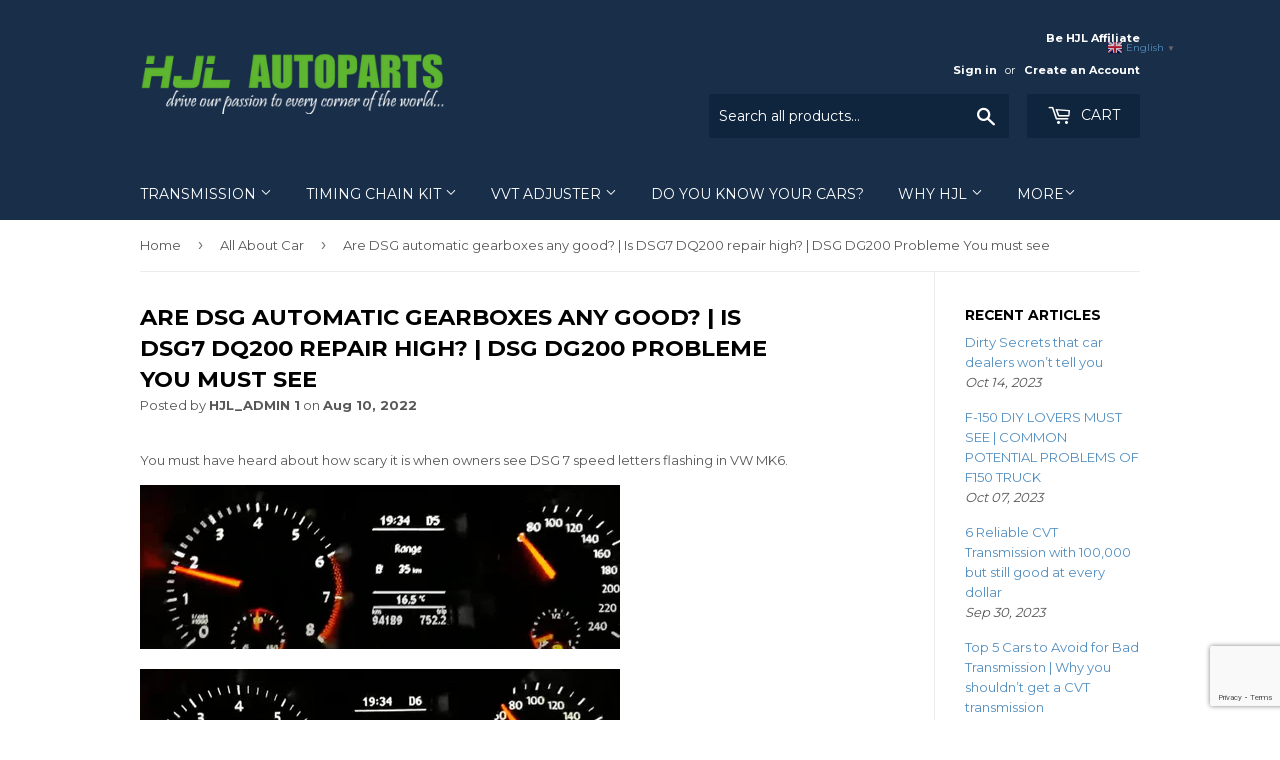

--- FILE ---
content_type: text/html; charset=utf-8
request_url: https://www.hjlautoparts.com/blogs/news/are-dsg-automatic-gearboxes-any-good-is-dsg7-dq200-repair-high-dsg-dg200-probleme-you-must-see
body_size: 44796
content:
<!doctype html>
<!--[if lt IE 7]><html class="no-js lt-ie9 lt-ie8 lt-ie7" lang="en"> <![endif]-->
<!--[if IE 7]><html class="no-js lt-ie9 lt-ie8" lang="en"> <![endif]-->
<!--[if IE 8]><html class="no-js lt-ie9" lang="en"> <![endif]--> 
<!--[if IE 9 ]><html class="ie9 no-js"> <![endif]-->
<!--[if (gt IE 9)|!(IE)]><!--> <html class="no-touch no-js" lang="en"> <!--<![endif]-->
<head> 
<!-- Google tag (gtag.js) -->
<script async src="https://www.googletagmanager.com/gtag/js?id=G-BQ91N6J8XY"></script>
<script>
window.dataLayer = window.dataLayer || [];
function gtag(){dataLayer.push(arguments);}
gtag('js', new Date());

gtag('config', 'G-BQ91N6J8XY');
</script>
  
 <script src="https://ajax.googleapis.com/ajax/libs/jquery/1.12.4/jquery.min.js"></script>
    <script>
      $m = $.noConflict(true); 
    </script>
  <meta name="google-site-verification" content="aVrX-WnZLu-aZq59cHyK8OV9FSUIthjQHrZn3OlS8M0" />
 
  <script>(function(H){H.className=H.className.replace(/\bno-js\b/,'js')})(document.documentElement)</script>
  <!-- Basic page needs ================================================== -->
  <meta charset="utf-8">
  <meta http-equiv="X-UA-Compatible" content="IE=edge,chrome=1">

  

  <!-- Title and description ================================================== -->
  <title>
  Are DSG automatic gearboxes any good? | Is DSG7 DQ200 repair high? | D &ndash; HJL Autoparts
  </title>


 
      
          <meta name="description" content="You must have heard about how scary it is when owners see DSG 7 speed letters flashing in VW MK6. then keep blinking Or in other vehicles, it has the “flashing PRNDS” as no matter which gear you set, the car is maintaining the Limp Home Mode and the gear letter is flashing on the dashboard. I call it the “dead Flashing">
      
  

  <!-- Product meta ================================================== -->
  <!-- /snippets/social-meta-tags.liquid -->




<meta property="og:site_name" content="HJL Autoparts">
<meta property="og:url" content="https://www.hjlautoparts.com/blogs/news/are-dsg-automatic-gearboxes-any-good-is-dsg7-dq200-repair-high-dsg-dg200-probleme-you-must-see">
<meta property="og:title" content="Are DSG automatic gearboxes any good? | Is DSG7 DQ200 repair high? | DSG DG200 Probleme You must see">
<meta property="og:type" content="article">
<meta property="og:description" content="You must have heard about how scary it is when owners see DSG 7 speed letters flashing in VW MK6.


then keep blinking
Or in other vehicles, it has the “flashing PRNDS” as no matter which gear you set, the car is maintaining the Limp Home Mode and the gear letter is flashing on the dashboard.

I call it the “dead Flashing” to describe this terrified situation as your DSG 0AM mechatronic is now approaching the status of malfunction.
So, today let’s see the love &amp; hate of many DQ200 car owners and let’s get to it right away!
 
I call it the “dead Flashing” to describe this terrified situation as your DSG 0AM mechatronic is now approaching the status of malfunction.
So, today let’s see the love &amp; hate of many DQ200 car owners and let’s get to it right away!

Very common problem caused by this reason is the oil leaking and causes the loss of proper pressure to activate the transmission.
 
#2 Piston Rods Leak

2 kinds of dimensions of piston plunger, pictured as C1 &amp; C2 position, one is 75mm and the other is 77mm.
These piston plungers wear over time.
When they are aged, the rods have the leak so the oil couldn’t kept in the transmission.
It will cause the hydraulic accumulator can’t have sufficient pressure to work system normally.
 
#3  Failed Reverse Selector
The reason to cause so is the faulty bearing inside the reverse selector and it will require strip down the transmission to replace the bearing or the selector fork.
Pay attention on the below symptoms as either one is the sign to signal the reverse selector failure.

The loss of reverse gear
Crunching or grinding sound when selecting reverse
6th gear does not engage in some vehicles
Fault code 06293 or 01851 may show up when you connect it to the scanning tool
Flashing PRNDS on dashboard

Without any hesitation, contact your mechanics if any of these symptoms shown.

The reverse selector fork
 
#4 The worn DSG7 clutch discs
Just like all other car components, the clutches and discs wear over time.
The clutches on the 7 speed 0AM are made of 2 individual friction material discs; suffer from the same wear and pressure issues just like other parts.
And this wear in the 0AM gearbox results in clutch juddering when accelerate from car stalling or when swift the gears.
Another common symptom is it produces an over-revving effect as the clutches slip and struggle to gain grip to the power from the engine.
It’s crucial that these clutches are installed by an experienced mechanic with specialist tools.
Many cases are simply replace the worn clutches can remove the mechatronic problem other than replacing the whole unit which costs fortune.
 
Except for these components, how is your case to run into the 0AM mechatronic problems?
Please comment below to share with us your own experience.
 
Symptoms of Common DSG7 DQ200 Problems
DSG automatic gearbox, first introduced in the US market in 2005 on the Audi TT, is widely used by Audi, Porsche and VW on their plenty vehicles.
With this 2-clutche for one gear box design, the power can work really nice and the fuel economy is better improved. 
Though it do have its own issues when compares to other automatic transmission.
 
Except the Limp Home Mode which we just mentioned earlier, here are some common symptoms you can check if you DQ200 mechatronic have the problems soon.
#1 No drive or reverse function
#2 No gear engagement
#3 EPC light on

Electronic Power Control
 
#4 Sudden loss of power
This is an invariably caused by a failed mechatronic unit and the transmission may be forced into a failsafe which is what we call the Limp Home Mode.
 
#5 Harsh gearshifts
In most cases, it could be the clutch actuator malfunction as well as the oil pressure control issues.
Sooner or later, the clutch related failures are the next possible issue after mechatronic failures.
When the problem gets worse, you can hardly select any gears and the
 
#6 Mechanical noises
Some mechanical noises like whining, grinding or rumbling may appear in all gears because some DSG families are prone to premature bearing wear.
So be attentive to any unusual noises from the engine chamber.
 
#7 Engine idles at low speeds
The reason to cause so is the mechatronic unit contains circuits that control the engine speed.
When the circuits fail or corrupt, it causes the engine to stall especially at low speeds.
Following that, the relevant clutch will fail to engage properly.
 
As we mentioned, DSG transmission is an epoch design in 2005. Back to that time, it is the best practical unit to combine both manual and automatic transmission function.
This incorporation provides the gear changes within milliseconds that can offer better and more flawless experience.
While there is no transmission type is perfect, the DSG also has its own disadvantages.
Slight problems like software updates can be easily solved compare to the biggest disadvantage related to persistent reliability issue.
Still, we deeply believe that with the hacks to maintain the 0am mechatronic, the advantages will surpass the disadvantages.
 
Hacks You Can Take Care of Your DSG Automatic Gearbox  (The things you should never do to your DSG)
 

Don’t switch to “N”eutral when stop the car It is recommended that not switch to neutral when stop with a DSG. If you need longer time to stall the car with the engine on, just switch the gear to “P”ark. Leave it in “Neutral” long time when you idle your will increase the heat inside the gearbox. Also the heat in the torque converter will be increased. So, it really makes no sense to move the gear lever and deliver mixed signals to the gearbox control unit.

 

Don’t save fuel by gearing at “N”eutral Once again, please don’t have the myth that switching to “Neutral” can save you the fuel. Put the gear at “Neutral” will put a lot more stress on our transmission. There is even a terrified misunderstanding that you can save the fuel by switching the gear to “Neutral” when going downhill. Oh my, this is absolutely a dangerous gesture as it means you let go of all the control. Any descent sudden accident will put you in the harmful situation as you have no methods to shift the gear smoothly. You can imagine how harmful it is to your DSG automatic gearbox by slamming into the gears during car is moving.

 

Periodically check your transmission fluid level &lt;Dipstick collection&gt; The myth “No need to replace the ATF never” will only damage your gearbox. The lifetime ATF is the fable; only the regular fluid change can guarantee you clean and good fluid to your transmission. We don’t want our transmission fluid get dirty or even has debris inside the tank, so remember to change the ATF every 60,000-80,000 miles. This will longer your transmission life for sure!

 

Don’t switch the gear from Drive to Reverse when car is still moving Though it sounds funny but many cars have the shifter down near the bottom which can be hit accidently easily. You won’t want this heedless of attention damage your car.

 

Replace the transmission filter periodically Some vehicles rely on the transmission filter to regulate pressure of the fluid and get rid of the dirt and debris in the oil. In this case, be sure to have filter replacement regularly.

 

Check the engine’s cooling system The cooling system can make sure the proper temperature of both engine and transmission. Have a regular check on the cooling system can make sure it works properly and help to protect our transmission.

 

Pay attention on any abnormal noises from transmission Never ignore any strange noises while driving. Very often the big trouble comes from our ignorance of the tiny abnormal situation. If you can sort out the problems when they are still tiny, you can prevent the big trouble in advance.

 
Cost of replacing a DSG mechatronic is so high and it varies depending on the make, model, and the failure reasons.
The cost range for mechatronic unit will be around $5000 to 10,000 or sometimes even more.
Find the transmission shop near you to receive the help in time.
So, keep the track with the maintenance plans is the best way to take care of your DSG transmission car.
 
Read More: &lt;PROBLEMS OF 722.8 TEMIC VGS A1693701106 BENZ A CLASS W169 CVT MECHATRONICS?&gt; https://www.hjlautoparts.com/search?type=product&amp;q=TURBO   DM me and let’s talk! Welcome Repair Shop Owner contact us for cooperation discussion! ► Facebook: @hjlautoparts1020 https://www.facebook.com/hjlautoparts1020/?ref=bookmarks ► Instagram: @hjlautoparts ► Whatsapp: +886939531551 ">

<meta property="og:image" content="http://www.hjlautoparts.com/cdn/shop/articles/video-39_1200x1200.jpg?v=1659510242">
<meta property="og:image:secure_url" content="https://www.hjlautoparts.com/cdn/shop/articles/video-39_1200x1200.jpg?v=1659510242">


<meta name="twitter:card" content="summary_large_image">
<meta name="twitter:title" content="Are DSG automatic gearboxes any good? | Is DSG7 DQ200 repair high? | DSG DG200 Probleme You must see">
<meta name="twitter:description" content="You must have heard about how scary it is when owners see DSG 7 speed letters flashing in VW MK6.


then keep blinking
Or in other vehicles, it has the “flashing PRNDS” as no matter which gear you set, the car is maintaining the Limp Home Mode and the gear letter is flashing on the dashboard.

I call it the “dead Flashing” to describe this terrified situation as your DSG 0AM mechatronic is now approaching the status of malfunction.
So, today let’s see the love &amp; hate of many DQ200 car owners and let’s get to it right away!
 
I call it the “dead Flashing” to describe this terrified situation as your DSG 0AM mechatronic is now approaching the status of malfunction.
So, today let’s see the love &amp; hate of many DQ200 car owners and let’s get to it right away!

Very common problem caused by this reason is the oil leaking and causes the loss of proper pressure to activate the transmission.
 
#2 Piston Rods Leak

2 kinds of dimensions of piston plunger, pictured as C1 &amp; C2 position, one is 75mm and the other is 77mm.
These piston plungers wear over time.
When they are aged, the rods have the leak so the oil couldn’t kept in the transmission.
It will cause the hydraulic accumulator can’t have sufficient pressure to work system normally.
 
#3  Failed Reverse Selector
The reason to cause so is the faulty bearing inside the reverse selector and it will require strip down the transmission to replace the bearing or the selector fork.
Pay attention on the below symptoms as either one is the sign to signal the reverse selector failure.

The loss of reverse gear
Crunching or grinding sound when selecting reverse
6th gear does not engage in some vehicles
Fault code 06293 or 01851 may show up when you connect it to the scanning tool
Flashing PRNDS on dashboard

Without any hesitation, contact your mechanics if any of these symptoms shown.

The reverse selector fork
 
#4 The worn DSG7 clutch discs
Just like all other car components, the clutches and discs wear over time.
The clutches on the 7 speed 0AM are made of 2 individual friction material discs; suffer from the same wear and pressure issues just like other parts.
And this wear in the 0AM gearbox results in clutch juddering when accelerate from car stalling or when swift the gears.
Another common symptom is it produces an over-revving effect as the clutches slip and struggle to gain grip to the power from the engine.
It’s crucial that these clutches are installed by an experienced mechanic with specialist tools.
Many cases are simply replace the worn clutches can remove the mechatronic problem other than replacing the whole unit which costs fortune.
 
Except for these components, how is your case to run into the 0AM mechatronic problems?
Please comment below to share with us your own experience.
 
Symptoms of Common DSG7 DQ200 Problems
DSG automatic gearbox, first introduced in the US market in 2005 on the Audi TT, is widely used by Audi, Porsche and VW on their plenty vehicles.
With this 2-clutche for one gear box design, the power can work really nice and the fuel economy is better improved. 
Though it do have its own issues when compares to other automatic transmission.
 
Except the Limp Home Mode which we just mentioned earlier, here are some common symptoms you can check if you DQ200 mechatronic have the problems soon.
#1 No drive or reverse function
#2 No gear engagement
#3 EPC light on

Electronic Power Control
 
#4 Sudden loss of power
This is an invariably caused by a failed mechatronic unit and the transmission may be forced into a failsafe which is what we call the Limp Home Mode.
 
#5 Harsh gearshifts
In most cases, it could be the clutch actuator malfunction as well as the oil pressure control issues.
Sooner or later, the clutch related failures are the next possible issue after mechatronic failures.
When the problem gets worse, you can hardly select any gears and the
 
#6 Mechanical noises
Some mechanical noises like whining, grinding or rumbling may appear in all gears because some DSG families are prone to premature bearing wear.
So be attentive to any unusual noises from the engine chamber.
 
#7 Engine idles at low speeds
The reason to cause so is the mechatronic unit contains circuits that control the engine speed.
When the circuits fail or corrupt, it causes the engine to stall especially at low speeds.
Following that, the relevant clutch will fail to engage properly.
 
As we mentioned, DSG transmission is an epoch design in 2005. Back to that time, it is the best practical unit to combine both manual and automatic transmission function.
This incorporation provides the gear changes within milliseconds that can offer better and more flawless experience.
While there is no transmission type is perfect, the DSG also has its own disadvantages.
Slight problems like software updates can be easily solved compare to the biggest disadvantage related to persistent reliability issue.
Still, we deeply believe that with the hacks to maintain the 0am mechatronic, the advantages will surpass the disadvantages.
 
Hacks You Can Take Care of Your DSG Automatic Gearbox  (The things you should never do to your DSG)
 

Don’t switch to “N”eutral when stop the car It is recommended that not switch to neutral when stop with a DSG. If you need longer time to stall the car with the engine on, just switch the gear to “P”ark. Leave it in “Neutral” long time when you idle your will increase the heat inside the gearbox. Also the heat in the torque converter will be increased. So, it really makes no sense to move the gear lever and deliver mixed signals to the gearbox control unit.

 

Don’t save fuel by gearing at “N”eutral Once again, please don’t have the myth that switching to “Neutral” can save you the fuel. Put the gear at “Neutral” will put a lot more stress on our transmission. There is even a terrified misunderstanding that you can save the fuel by switching the gear to “Neutral” when going downhill. Oh my, this is absolutely a dangerous gesture as it means you let go of all the control. Any descent sudden accident will put you in the harmful situation as you have no methods to shift the gear smoothly. You can imagine how harmful it is to your DSG automatic gearbox by slamming into the gears during car is moving.

 

Periodically check your transmission fluid level &lt;Dipstick collection&gt; The myth “No need to replace the ATF never” will only damage your gearbox. The lifetime ATF is the fable; only the regular fluid change can guarantee you clean and good fluid to your transmission. We don’t want our transmission fluid get dirty or even has debris inside the tank, so remember to change the ATF every 60,000-80,000 miles. This will longer your transmission life for sure!

 

Don’t switch the gear from Drive to Reverse when car is still moving Though it sounds funny but many cars have the shifter down near the bottom which can be hit accidently easily. You won’t want this heedless of attention damage your car.

 

Replace the transmission filter periodically Some vehicles rely on the transmission filter to regulate pressure of the fluid and get rid of the dirt and debris in the oil. In this case, be sure to have filter replacement regularly.

 

Check the engine’s cooling system The cooling system can make sure the proper temperature of both engine and transmission. Have a regular check on the cooling system can make sure it works properly and help to protect our transmission.

 

Pay attention on any abnormal noises from transmission Never ignore any strange noises while driving. Very often the big trouble comes from our ignorance of the tiny abnormal situation. If you can sort out the problems when they are still tiny, you can prevent the big trouble in advance.

 
Cost of replacing a DSG mechatronic is so high and it varies depending on the make, model, and the failure reasons.
The cost range for mechatronic unit will be around $5000 to 10,000 or sometimes even more.
Find the transmission shop near you to receive the help in time.
So, keep the track with the maintenance plans is the best way to take care of your DSG transmission car.
 
Read More: &lt;PROBLEMS OF 722.8 TEMIC VGS A1693701106 BENZ A CLASS W169 CVT MECHATRONICS?&gt; https://www.hjlautoparts.com/search?type=product&amp;q=TURBO   DM me and let’s talk! Welcome Repair Shop Owner contact us for cooperation discussion! ► Facebook: @hjlautoparts1020 https://www.facebook.com/hjlautoparts1020/?ref=bookmarks ► Instagram: @hjlautoparts ► Whatsapp: +886939531551 ">


  <!-- Helpers ================================================== -->
  <link rel="canonical" href="https://www.hjlautoparts.com/blogs/news/are-dsg-automatic-gearboxes-any-good-is-dsg7-dq200-repair-high-dsg-dg200-probleme-you-must-see">
  <meta name="viewport" content="width=device-width,initial-scale=1">

  <!-- CSS ================================================== -->
  <link href="//www.hjlautoparts.com/cdn/shop/t/45/assets/theme.scss.css?v=95557541322799218901761715795" rel="stylesheet" type="text/css" media="all" />
  
  
  
  <link href="//fonts.googleapis.com/css?family=Montserrat:400,700" rel="stylesheet" type="text/css" media="all" />


  


  



  <!-- Header hook for plugins ================================================== -->
  <script>window.performance && window.performance.mark && window.performance.mark('shopify.content_for_header.start');</script><meta name="google-site-verification" content="JDzXCs-uMjs-60v75rHq_s0EO-2zirGsliPb7Z8Xldw">
<meta id="shopify-digital-wallet" name="shopify-digital-wallet" content="/24089159/digital_wallets/dialog">
<link rel="alternate" type="application/atom+xml" title="Feed" href="/blogs/news.atom" />
<script async="async" src="/checkouts/internal/preloads.js?locale=en-US"></script>
<script id="shopify-features" type="application/json">{"accessToken":"e325c0675192746b4a2c2bea873e474f","betas":["rich-media-storefront-analytics"],"domain":"www.hjlautoparts.com","predictiveSearch":true,"shopId":24089159,"locale":"en"}</script>
<script>var Shopify = Shopify || {};
Shopify.shop = "hjl-autoparts.myshopify.com";
Shopify.locale = "en";
Shopify.currency = {"active":"USD","rate":"1.0"};
Shopify.country = "US";
Shopify.theme = {"name":"TS_bckup of Supply","id":133126455516,"schema_name":"Supply","schema_version":"2.8.0","theme_store_id":679,"role":"main"};
Shopify.theme.handle = "null";
Shopify.theme.style = {"id":null,"handle":null};
Shopify.cdnHost = "www.hjlautoparts.com/cdn";
Shopify.routes = Shopify.routes || {};
Shopify.routes.root = "/";</script>
<script type="module">!function(o){(o.Shopify=o.Shopify||{}).modules=!0}(window);</script>
<script>!function(o){function n(){var o=[];function n(){o.push(Array.prototype.slice.apply(arguments))}return n.q=o,n}var t=o.Shopify=o.Shopify||{};t.loadFeatures=n(),t.autoloadFeatures=n()}(window);</script>
<script id="shop-js-analytics" type="application/json">{"pageType":"article"}</script>
<script defer="defer" async type="module" src="//www.hjlautoparts.com/cdn/shopifycloud/shop-js/modules/v2/client.init-shop-cart-sync_C5BV16lS.en.esm.js"></script>
<script defer="defer" async type="module" src="//www.hjlautoparts.com/cdn/shopifycloud/shop-js/modules/v2/chunk.common_CygWptCX.esm.js"></script>
<script type="module">
  await import("//www.hjlautoparts.com/cdn/shopifycloud/shop-js/modules/v2/client.init-shop-cart-sync_C5BV16lS.en.esm.js");
await import("//www.hjlautoparts.com/cdn/shopifycloud/shop-js/modules/v2/chunk.common_CygWptCX.esm.js");

  window.Shopify.SignInWithShop?.initShopCartSync?.({"fedCMEnabled":true,"windoidEnabled":true});

</script>
<script>(function() {
  var isLoaded = false;
  function asyncLoad() {
    if (isLoaded) return;
    isLoaded = true;
    var urls = ["https:\/\/gtranslate.io\/shopify\/gtranslate.js?shop=hjl-autoparts.myshopify.com","\/\/www.powr.io\/powr.js?powr-token=hjl-autoparts.myshopify.com\u0026external-type=shopify\u0026shop=hjl-autoparts.myshopify.com","https:\/\/plugin.brevo.com\/integrations\/api\/sy\/cart_tracking\/script?user_connection_id=5f014380d1a2fe6c880fdb53\u0026ma-key=kned02zyakyn8pynh8jgrrhl\u0026shop=hjl-autoparts.myshopify.com","\/\/www.powr.io\/powr.js?powr-token=hjl-autoparts.myshopify.com\u0026external-type=shopify\u0026shop=hjl-autoparts.myshopify.com","https:\/\/reorder-master.hulkapps.com\/reorderjs\/re-order.js?1646274843\u0026shop=hjl-autoparts.myshopify.com","https:\/\/plugin.brevo.com\/integrations\/api\/automation\/script?user_connection_id=5f014380d1a2fe6c880fdb53\u0026ma-key=kned02zyakyn8pynh8jgrrhl\u0026shop=hjl-autoparts.myshopify.com","https:\/\/omnisnippet1.com\/platforms\/shopify.js?source=scriptTag\u0026v=2025-05-15T12\u0026shop=hjl-autoparts.myshopify.com"];
    for (var i = 0; i < urls.length; i++) {
      var s = document.createElement('script');
      s.type = 'text/javascript';
      s.async = true;
      s.src = urls[i];
      var x = document.getElementsByTagName('script')[0];
      x.parentNode.insertBefore(s, x);
    }
  };
  if(window.attachEvent) {
    window.attachEvent('onload', asyncLoad);
  } else {
    window.addEventListener('load', asyncLoad, false);
  }
})();</script>
<script id="__st">var __st={"a":24089159,"offset":28800,"reqid":"1fb42b2e-18d2-4e0c-9e00-5845da305516-1768840573","pageurl":"www.hjlautoparts.com\/blogs\/news\/are-dsg-automatic-gearboxes-any-good-is-dsg7-dq200-repair-high-dsg-dg200-probleme-you-must-see","s":"articles-587945967836","u":"a2b2895a5e35","p":"article","rtyp":"article","rid":587945967836};</script>
<script>window.ShopifyPaypalV4VisibilityTracking = true;</script>
<script id="captcha-bootstrap">!function(){'use strict';const t='contact',e='account',n='new_comment',o=[[t,t],['blogs',n],['comments',n],[t,'customer']],c=[[e,'customer_login'],[e,'guest_login'],[e,'recover_customer_password'],[e,'create_customer']],r=t=>t.map((([t,e])=>`form[action*='/${t}']:not([data-nocaptcha='true']) input[name='form_type'][value='${e}']`)).join(','),a=t=>()=>t?[...document.querySelectorAll(t)].map((t=>t.form)):[];function s(){const t=[...o],e=r(t);return a(e)}const i='password',u='form_key',d=['recaptcha-v3-token','g-recaptcha-response','h-captcha-response',i],f=()=>{try{return window.sessionStorage}catch{return}},m='__shopify_v',_=t=>t.elements[u];function p(t,e,n=!1){try{const o=window.sessionStorage,c=JSON.parse(o.getItem(e)),{data:r}=function(t){const{data:e,action:n}=t;return t[m]||n?{data:e,action:n}:{data:t,action:n}}(c);for(const[e,n]of Object.entries(r))t.elements[e]&&(t.elements[e].value=n);n&&o.removeItem(e)}catch(o){console.error('form repopulation failed',{error:o})}}const l='form_type',E='cptcha';function T(t){t.dataset[E]=!0}const w=window,h=w.document,L='Shopify',v='ce_forms',y='captcha';let A=!1;((t,e)=>{const n=(g='f06e6c50-85a8-45c8-87d0-21a2b65856fe',I='https://cdn.shopify.com/shopifycloud/storefront-forms-hcaptcha/ce_storefront_forms_captcha_hcaptcha.v1.5.2.iife.js',D={infoText:'Protected by hCaptcha',privacyText:'Privacy',termsText:'Terms'},(t,e,n)=>{const o=w[L][v],c=o.bindForm;if(c)return c(t,g,e,D).then(n);var r;o.q.push([[t,g,e,D],n]),r=I,A||(h.body.append(Object.assign(h.createElement('script'),{id:'captcha-provider',async:!0,src:r})),A=!0)});var g,I,D;w[L]=w[L]||{},w[L][v]=w[L][v]||{},w[L][v].q=[],w[L][y]=w[L][y]||{},w[L][y].protect=function(t,e){n(t,void 0,e),T(t)},Object.freeze(w[L][y]),function(t,e,n,w,h,L){const[v,y,A,g]=function(t,e,n){const i=e?o:[],u=t?c:[],d=[...i,...u],f=r(d),m=r(i),_=r(d.filter((([t,e])=>n.includes(e))));return[a(f),a(m),a(_),s()]}(w,h,L),I=t=>{const e=t.target;return e instanceof HTMLFormElement?e:e&&e.form},D=t=>v().includes(t);t.addEventListener('submit',(t=>{const e=I(t);if(!e)return;const n=D(e)&&!e.dataset.hcaptchaBound&&!e.dataset.recaptchaBound,o=_(e),c=g().includes(e)&&(!o||!o.value);(n||c)&&t.preventDefault(),c&&!n&&(function(t){try{if(!f())return;!function(t){const e=f();if(!e)return;const n=_(t);if(!n)return;const o=n.value;o&&e.removeItem(o)}(t);const e=Array.from(Array(32),(()=>Math.random().toString(36)[2])).join('');!function(t,e){_(t)||t.append(Object.assign(document.createElement('input'),{type:'hidden',name:u})),t.elements[u].value=e}(t,e),function(t,e){const n=f();if(!n)return;const o=[...t.querySelectorAll(`input[type='${i}']`)].map((({name:t})=>t)),c=[...d,...o],r={};for(const[a,s]of new FormData(t).entries())c.includes(a)||(r[a]=s);n.setItem(e,JSON.stringify({[m]:1,action:t.action,data:r}))}(t,e)}catch(e){console.error('failed to persist form',e)}}(e),e.submit())}));const S=(t,e)=>{t&&!t.dataset[E]&&(n(t,e.some((e=>e===t))),T(t))};for(const o of['focusin','change'])t.addEventListener(o,(t=>{const e=I(t);D(e)&&S(e,y())}));const B=e.get('form_key'),M=e.get(l),P=B&&M;t.addEventListener('DOMContentLoaded',(()=>{const t=y();if(P)for(const e of t)e.elements[l].value===M&&p(e,B);[...new Set([...A(),...v().filter((t=>'true'===t.dataset.shopifyCaptcha))])].forEach((e=>S(e,t)))}))}(h,new URLSearchParams(w.location.search),n,t,e,['guest_login'])})(!0,!0)}();</script>
<script integrity="sha256-4kQ18oKyAcykRKYeNunJcIwy7WH5gtpwJnB7kiuLZ1E=" data-source-attribution="shopify.loadfeatures" defer="defer" src="//www.hjlautoparts.com/cdn/shopifycloud/storefront/assets/storefront/load_feature-a0a9edcb.js" crossorigin="anonymous"></script>
<script data-source-attribution="shopify.dynamic_checkout.dynamic.init">var Shopify=Shopify||{};Shopify.PaymentButton=Shopify.PaymentButton||{isStorefrontPortableWallets:!0,init:function(){window.Shopify.PaymentButton.init=function(){};var t=document.createElement("script");t.src="https://www.hjlautoparts.com/cdn/shopifycloud/portable-wallets/latest/portable-wallets.en.js",t.type="module",document.head.appendChild(t)}};
</script>
<script data-source-attribution="shopify.dynamic_checkout.buyer_consent">
  function portableWalletsHideBuyerConsent(e){var t=document.getElementById("shopify-buyer-consent"),n=document.getElementById("shopify-subscription-policy-button");t&&n&&(t.classList.add("hidden"),t.setAttribute("aria-hidden","true"),n.removeEventListener("click",e))}function portableWalletsShowBuyerConsent(e){var t=document.getElementById("shopify-buyer-consent"),n=document.getElementById("shopify-subscription-policy-button");t&&n&&(t.classList.remove("hidden"),t.removeAttribute("aria-hidden"),n.addEventListener("click",e))}window.Shopify?.PaymentButton&&(window.Shopify.PaymentButton.hideBuyerConsent=portableWalletsHideBuyerConsent,window.Shopify.PaymentButton.showBuyerConsent=portableWalletsShowBuyerConsent);
</script>
<script data-source-attribution="shopify.dynamic_checkout.cart.bootstrap">document.addEventListener("DOMContentLoaded",(function(){function t(){return document.querySelector("shopify-accelerated-checkout-cart, shopify-accelerated-checkout")}if(t())Shopify.PaymentButton.init();else{new MutationObserver((function(e,n){t()&&(Shopify.PaymentButton.init(),n.disconnect())})).observe(document.body,{childList:!0,subtree:!0})}}));
</script>
<link id="shopify-accelerated-checkout-styles" rel="stylesheet" media="screen" href="https://www.hjlautoparts.com/cdn/shopifycloud/portable-wallets/latest/accelerated-checkout-backwards-compat.css" crossorigin="anonymous">
<style id="shopify-accelerated-checkout-cart">
        #shopify-buyer-consent {
  margin-top: 1em;
  display: inline-block;
  width: 100%;
}

#shopify-buyer-consent.hidden {
  display: none;
}

#shopify-subscription-policy-button {
  background: none;
  border: none;
  padding: 0;
  text-decoration: underline;
  font-size: inherit;
  cursor: pointer;
}

#shopify-subscription-policy-button::before {
  box-shadow: none;
}

      </style>

<script>window.performance && window.performance.mark && window.performance.mark('shopify.content_for_header.end');</script>
        <link href="//www.hjlautoparts.com/cdn/shop/t/45/assets/scm-spinner.css?v=24954998740534677821653856619" rel="stylesheet" type="text/css" media="all" />
<script src="//www.hjlautoparts.com/cdn/shop/t/45/assets/scm-spinner.js?v=148138309558876159231653856619" async></script>

        

  

<!--[if lt IE 9]>
<script src="//cdnjs.cloudflare.com/ajax/libs/html5shiv/3.7.2/html5shiv.min.js" type="text/javascript"></script>
<script src="//www.hjlautoparts.com/cdn/shop/t/45/assets/respond.min.js?v=1068" type="text/javascript"></script>
<link href="//www.hjlautoparts.com/cdn/shop/t/45/assets/respond-proxy.html" id="respond-proxy" rel="respond-proxy" />
<link href="//www.hjlautoparts.com/search?q=b68d99fd8a0eb11e6ec4d01076dbfada" id="respond-redirect" rel="respond-redirect" />
<script src="//www.hjlautoparts.com/search?q=b68d99fd8a0eb11e6ec4d01076dbfada" type="text/javascript"></script>
<![endif]-->
<!--[if (lte IE 9) ]><script src="//www.hjlautoparts.com/cdn/shop/t/45/assets/match-media.min.js?v=1068" type="text/javascript"></script><![endif]-->


  
  

  <script src="//www.hjlautoparts.com/cdn/shop/t/45/assets/jquery-2.2.3.min.js?v=33595723107794309271653856616" type="text/javascript"></script>

  <!--[if (gt IE 9)|!(IE)]><!--><script src="//www.hjlautoparts.com/cdn/shop/t/45/assets/lazysizes.min.js?v=156598953462249428981653856616" async="async"></script><!--<![endif]-->
  <!--[if lte IE 9]><script src="//www.hjlautoparts.com/cdn/shop/t/45/assets/lazysizes.min.js?v=156598953462249428981653856616"></script><![endif]-->

  <!--[if (gt IE 9)|!(IE)]><!--><script src="//www.hjlautoparts.com/cdn/shop/t/45/assets/vendor.js?v=36052345436231778671653856857" defer="defer"></script><!--<![endif]-->
  <!--[if lte IE 9]><script src="//www.hjlautoparts.com/cdn/shop/t/45/assets/vendor.js?v=36052345436231778671653856857"></script><![endif]-->

  <!--[if (gt IE 9)|!(IE)]><!--><script src="//www.hjlautoparts.com/cdn/shop/t/45/assets/theme.js?v=182731477262182038131653856629" defer="defer"></script><!--<![endif]-->
  <!--[if lte IE 9]><script src="//www.hjlautoparts.com/cdn/shop/t/45/assets/theme.js?v=182731477262182038131653856629"></script><![endif]-->


<!-- "snippets/weglot_hreftags.liquid" was not rendered, the associated app was uninstalled -->


<!-- "snippets/weglot_switcher.liquid" was not rendered, the associated app was uninstalled -->

 
 
<script id='geoshippingbarscript' mlveda='www.hjlautoparts.com' src='https://hjl-autoparts.myshopify.com/apps/GeoShippingBar/GeoShipingBarProxy.js'></script>
<link href="//www.hjlautoparts.com/cdn/shop/t/45/assets/mlveda-shippingbar.css?v=16625328470919625871653856617" rel="stylesheet" type="text/css" media="all" /> 
<link href='https://fonts.googleapis.com/css?family=Lato:300,400,700,900|Manjari:400,700|Nunito:300,400,600,700,800|Roboto:300,400,500,700,900&display=swap' rel='stylesheet'>
                                   <link rel='stylesheet' href='https://reorder-master.hulkapps.com/css/re-order.css?v=2022-06-28 09:30:28'>
<!-- BEGIN app block: shopify://apps/cbb-shipping-rates/blocks/app-embed-block/de9da91b-8d51-4359-81df-b8b0288464c7 --><script>
    window.codeblackbelt = window.codeblackbelt || {};
    window.codeblackbelt.shop = window.codeblackbelt.shop || 'hjl-autoparts.myshopify.com';
    </script><script src="//cdn.codeblackbelt.com/widgets/shipping-rates-calculator-plus/main.min.js?version=2026012000+0800" async></script>
<!-- END app block --><link href="https://monorail-edge.shopifysvc.com" rel="dns-prefetch">
<script>(function(){if ("sendBeacon" in navigator && "performance" in window) {try {var session_token_from_headers = performance.getEntriesByType('navigation')[0].serverTiming.find(x => x.name == '_s').description;} catch {var session_token_from_headers = undefined;}var session_cookie_matches = document.cookie.match(/_shopify_s=([^;]*)/);var session_token_from_cookie = session_cookie_matches && session_cookie_matches.length === 2 ? session_cookie_matches[1] : "";var session_token = session_token_from_headers || session_token_from_cookie || "";function handle_abandonment_event(e) {var entries = performance.getEntries().filter(function(entry) {return /monorail-edge.shopifysvc.com/.test(entry.name);});if (!window.abandonment_tracked && entries.length === 0) {window.abandonment_tracked = true;var currentMs = Date.now();var navigation_start = performance.timing.navigationStart;var payload = {shop_id: 24089159,url: window.location.href,navigation_start,duration: currentMs - navigation_start,session_token,page_type: "article"};window.navigator.sendBeacon("https://monorail-edge.shopifysvc.com/v1/produce", JSON.stringify({schema_id: "online_store_buyer_site_abandonment/1.1",payload: payload,metadata: {event_created_at_ms: currentMs,event_sent_at_ms: currentMs}}));}}window.addEventListener('pagehide', handle_abandonment_event);}}());</script>
<script id="web-pixels-manager-setup">(function e(e,d,r,n,o){if(void 0===o&&(o={}),!Boolean(null===(a=null===(i=window.Shopify)||void 0===i?void 0:i.analytics)||void 0===a?void 0:a.replayQueue)){var i,a;window.Shopify=window.Shopify||{};var t=window.Shopify;t.analytics=t.analytics||{};var s=t.analytics;s.replayQueue=[],s.publish=function(e,d,r){return s.replayQueue.push([e,d,r]),!0};try{self.performance.mark("wpm:start")}catch(e){}var l=function(){var e={modern:/Edge?\/(1{2}[4-9]|1[2-9]\d|[2-9]\d{2}|\d{4,})\.\d+(\.\d+|)|Firefox\/(1{2}[4-9]|1[2-9]\d|[2-9]\d{2}|\d{4,})\.\d+(\.\d+|)|Chrom(ium|e)\/(9{2}|\d{3,})\.\d+(\.\d+|)|(Maci|X1{2}).+ Version\/(15\.\d+|(1[6-9]|[2-9]\d|\d{3,})\.\d+)([,.]\d+|)( \(\w+\)|)( Mobile\/\w+|) Safari\/|Chrome.+OPR\/(9{2}|\d{3,})\.\d+\.\d+|(CPU[ +]OS|iPhone[ +]OS|CPU[ +]iPhone|CPU IPhone OS|CPU iPad OS)[ +]+(15[._]\d+|(1[6-9]|[2-9]\d|\d{3,})[._]\d+)([._]\d+|)|Android:?[ /-](13[3-9]|1[4-9]\d|[2-9]\d{2}|\d{4,})(\.\d+|)(\.\d+|)|Android.+Firefox\/(13[5-9]|1[4-9]\d|[2-9]\d{2}|\d{4,})\.\d+(\.\d+|)|Android.+Chrom(ium|e)\/(13[3-9]|1[4-9]\d|[2-9]\d{2}|\d{4,})\.\d+(\.\d+|)|SamsungBrowser\/([2-9]\d|\d{3,})\.\d+/,legacy:/Edge?\/(1[6-9]|[2-9]\d|\d{3,})\.\d+(\.\d+|)|Firefox\/(5[4-9]|[6-9]\d|\d{3,})\.\d+(\.\d+|)|Chrom(ium|e)\/(5[1-9]|[6-9]\d|\d{3,})\.\d+(\.\d+|)([\d.]+$|.*Safari\/(?![\d.]+ Edge\/[\d.]+$))|(Maci|X1{2}).+ Version\/(10\.\d+|(1[1-9]|[2-9]\d|\d{3,})\.\d+)([,.]\d+|)( \(\w+\)|)( Mobile\/\w+|) Safari\/|Chrome.+OPR\/(3[89]|[4-9]\d|\d{3,})\.\d+\.\d+|(CPU[ +]OS|iPhone[ +]OS|CPU[ +]iPhone|CPU IPhone OS|CPU iPad OS)[ +]+(10[._]\d+|(1[1-9]|[2-9]\d|\d{3,})[._]\d+)([._]\d+|)|Android:?[ /-](13[3-9]|1[4-9]\d|[2-9]\d{2}|\d{4,})(\.\d+|)(\.\d+|)|Mobile Safari.+OPR\/([89]\d|\d{3,})\.\d+\.\d+|Android.+Firefox\/(13[5-9]|1[4-9]\d|[2-9]\d{2}|\d{4,})\.\d+(\.\d+|)|Android.+Chrom(ium|e)\/(13[3-9]|1[4-9]\d|[2-9]\d{2}|\d{4,})\.\d+(\.\d+|)|Android.+(UC? ?Browser|UCWEB|U3)[ /]?(15\.([5-9]|\d{2,})|(1[6-9]|[2-9]\d|\d{3,})\.\d+)\.\d+|SamsungBrowser\/(5\.\d+|([6-9]|\d{2,})\.\d+)|Android.+MQ{2}Browser\/(14(\.(9|\d{2,})|)|(1[5-9]|[2-9]\d|\d{3,})(\.\d+|))(\.\d+|)|K[Aa][Ii]OS\/(3\.\d+|([4-9]|\d{2,})\.\d+)(\.\d+|)/},d=e.modern,r=e.legacy,n=navigator.userAgent;return n.match(d)?"modern":n.match(r)?"legacy":"unknown"}(),u="modern"===l?"modern":"legacy",c=(null!=n?n:{modern:"",legacy:""})[u],f=function(e){return[e.baseUrl,"/wpm","/b",e.hashVersion,"modern"===e.buildTarget?"m":"l",".js"].join("")}({baseUrl:d,hashVersion:r,buildTarget:u}),m=function(e){var d=e.version,r=e.bundleTarget,n=e.surface,o=e.pageUrl,i=e.monorailEndpoint;return{emit:function(e){var a=e.status,t=e.errorMsg,s=(new Date).getTime(),l=JSON.stringify({metadata:{event_sent_at_ms:s},events:[{schema_id:"web_pixels_manager_load/3.1",payload:{version:d,bundle_target:r,page_url:o,status:a,surface:n,error_msg:t},metadata:{event_created_at_ms:s}}]});if(!i)return console&&console.warn&&console.warn("[Web Pixels Manager] No Monorail endpoint provided, skipping logging."),!1;try{return self.navigator.sendBeacon.bind(self.navigator)(i,l)}catch(e){}var u=new XMLHttpRequest;try{return u.open("POST",i,!0),u.setRequestHeader("Content-Type","text/plain"),u.send(l),!0}catch(e){return console&&console.warn&&console.warn("[Web Pixels Manager] Got an unhandled error while logging to Monorail."),!1}}}}({version:r,bundleTarget:l,surface:e.surface,pageUrl:self.location.href,monorailEndpoint:e.monorailEndpoint});try{o.browserTarget=l,function(e){var d=e.src,r=e.async,n=void 0===r||r,o=e.onload,i=e.onerror,a=e.sri,t=e.scriptDataAttributes,s=void 0===t?{}:t,l=document.createElement("script"),u=document.querySelector("head"),c=document.querySelector("body");if(l.async=n,l.src=d,a&&(l.integrity=a,l.crossOrigin="anonymous"),s)for(var f in s)if(Object.prototype.hasOwnProperty.call(s,f))try{l.dataset[f]=s[f]}catch(e){}if(o&&l.addEventListener("load",o),i&&l.addEventListener("error",i),u)u.appendChild(l);else{if(!c)throw new Error("Did not find a head or body element to append the script");c.appendChild(l)}}({src:f,async:!0,onload:function(){if(!function(){var e,d;return Boolean(null===(d=null===(e=window.Shopify)||void 0===e?void 0:e.analytics)||void 0===d?void 0:d.initialized)}()){var d=window.webPixelsManager.init(e)||void 0;if(d){var r=window.Shopify.analytics;r.replayQueue.forEach((function(e){var r=e[0],n=e[1],o=e[2];d.publishCustomEvent(r,n,o)})),r.replayQueue=[],r.publish=d.publishCustomEvent,r.visitor=d.visitor,r.initialized=!0}}},onerror:function(){return m.emit({status:"failed",errorMsg:"".concat(f," has failed to load")})},sri:function(e){var d=/^sha384-[A-Za-z0-9+/=]+$/;return"string"==typeof e&&d.test(e)}(c)?c:"",scriptDataAttributes:o}),m.emit({status:"loading"})}catch(e){m.emit({status:"failed",errorMsg:(null==e?void 0:e.message)||"Unknown error"})}}})({shopId: 24089159,storefrontBaseUrl: "https://www.hjlautoparts.com",extensionsBaseUrl: "https://extensions.shopifycdn.com/cdn/shopifycloud/web-pixels-manager",monorailEndpoint: "https://monorail-edge.shopifysvc.com/unstable/produce_batch",surface: "storefront-renderer",enabledBetaFlags: ["2dca8a86"],webPixelsConfigList: [{"id":"58589404","eventPayloadVersion":"v1","runtimeContext":"LAX","scriptVersion":"1","type":"CUSTOM","privacyPurposes":["MARKETING"],"name":"Meta pixel (migrated)"},{"id":"72876252","eventPayloadVersion":"v1","runtimeContext":"LAX","scriptVersion":"1","type":"CUSTOM","privacyPurposes":["ANALYTICS"],"name":"Google Analytics tag (migrated)"},{"id":"shopify-app-pixel","configuration":"{}","eventPayloadVersion":"v1","runtimeContext":"STRICT","scriptVersion":"0450","apiClientId":"shopify-pixel","type":"APP","privacyPurposes":["ANALYTICS","MARKETING"]},{"id":"shopify-custom-pixel","eventPayloadVersion":"v1","runtimeContext":"LAX","scriptVersion":"0450","apiClientId":"shopify-pixel","type":"CUSTOM","privacyPurposes":["ANALYTICS","MARKETING"]}],isMerchantRequest: false,initData: {"shop":{"name":"HJL Autoparts","paymentSettings":{"currencyCode":"USD"},"myshopifyDomain":"hjl-autoparts.myshopify.com","countryCode":"TW","storefrontUrl":"https:\/\/www.hjlautoparts.com"},"customer":null,"cart":null,"checkout":null,"productVariants":[],"purchasingCompany":null},},"https://www.hjlautoparts.com/cdn","fcfee988w5aeb613cpc8e4bc33m6693e112",{"modern":"","legacy":""},{"shopId":"24089159","storefrontBaseUrl":"https:\/\/www.hjlautoparts.com","extensionBaseUrl":"https:\/\/extensions.shopifycdn.com\/cdn\/shopifycloud\/web-pixels-manager","surface":"storefront-renderer","enabledBetaFlags":"[\"2dca8a86\"]","isMerchantRequest":"false","hashVersion":"fcfee988w5aeb613cpc8e4bc33m6693e112","publish":"custom","events":"[[\"page_viewed\",{}]]"});</script><script>
  window.ShopifyAnalytics = window.ShopifyAnalytics || {};
  window.ShopifyAnalytics.meta = window.ShopifyAnalytics.meta || {};
  window.ShopifyAnalytics.meta.currency = 'USD';
  var meta = {"page":{"pageType":"article","resourceType":"article","resourceId":587945967836,"requestId":"1fb42b2e-18d2-4e0c-9e00-5845da305516-1768840573"}};
  for (var attr in meta) {
    window.ShopifyAnalytics.meta[attr] = meta[attr];
  }
</script>
<script class="analytics">
  (function () {
    var customDocumentWrite = function(content) {
      var jquery = null;

      if (window.jQuery) {
        jquery = window.jQuery;
      } else if (window.Checkout && window.Checkout.$) {
        jquery = window.Checkout.$;
      }

      if (jquery) {
        jquery('body').append(content);
      }
    };

    var hasLoggedConversion = function(token) {
      if (token) {
        return document.cookie.indexOf('loggedConversion=' + token) !== -1;
      }
      return false;
    }

    var setCookieIfConversion = function(token) {
      if (token) {
        var twoMonthsFromNow = new Date(Date.now());
        twoMonthsFromNow.setMonth(twoMonthsFromNow.getMonth() + 2);

        document.cookie = 'loggedConversion=' + token + '; expires=' + twoMonthsFromNow;
      }
    }

    var trekkie = window.ShopifyAnalytics.lib = window.trekkie = window.trekkie || [];
    if (trekkie.integrations) {
      return;
    }
    trekkie.methods = [
      'identify',
      'page',
      'ready',
      'track',
      'trackForm',
      'trackLink'
    ];
    trekkie.factory = function(method) {
      return function() {
        var args = Array.prototype.slice.call(arguments);
        args.unshift(method);
        trekkie.push(args);
        return trekkie;
      };
    };
    for (var i = 0; i < trekkie.methods.length; i++) {
      var key = trekkie.methods[i];
      trekkie[key] = trekkie.factory(key);
    }
    trekkie.load = function(config) {
      trekkie.config = config || {};
      trekkie.config.initialDocumentCookie = document.cookie;
      var first = document.getElementsByTagName('script')[0];
      var script = document.createElement('script');
      script.type = 'text/javascript';
      script.onerror = function(e) {
        var scriptFallback = document.createElement('script');
        scriptFallback.type = 'text/javascript';
        scriptFallback.onerror = function(error) {
                var Monorail = {
      produce: function produce(monorailDomain, schemaId, payload) {
        var currentMs = new Date().getTime();
        var event = {
          schema_id: schemaId,
          payload: payload,
          metadata: {
            event_created_at_ms: currentMs,
            event_sent_at_ms: currentMs
          }
        };
        return Monorail.sendRequest("https://" + monorailDomain + "/v1/produce", JSON.stringify(event));
      },
      sendRequest: function sendRequest(endpointUrl, payload) {
        // Try the sendBeacon API
        if (window && window.navigator && typeof window.navigator.sendBeacon === 'function' && typeof window.Blob === 'function' && !Monorail.isIos12()) {
          var blobData = new window.Blob([payload], {
            type: 'text/plain'
          });

          if (window.navigator.sendBeacon(endpointUrl, blobData)) {
            return true;
          } // sendBeacon was not successful

        } // XHR beacon

        var xhr = new XMLHttpRequest();

        try {
          xhr.open('POST', endpointUrl);
          xhr.setRequestHeader('Content-Type', 'text/plain');
          xhr.send(payload);
        } catch (e) {
          console.log(e);
        }

        return false;
      },
      isIos12: function isIos12() {
        return window.navigator.userAgent.lastIndexOf('iPhone; CPU iPhone OS 12_') !== -1 || window.navigator.userAgent.lastIndexOf('iPad; CPU OS 12_') !== -1;
      }
    };
    Monorail.produce('monorail-edge.shopifysvc.com',
      'trekkie_storefront_load_errors/1.1',
      {shop_id: 24089159,
      theme_id: 133126455516,
      app_name: "storefront",
      context_url: window.location.href,
      source_url: "//www.hjlautoparts.com/cdn/s/trekkie.storefront.cd680fe47e6c39ca5d5df5f0a32d569bc48c0f27.min.js"});

        };
        scriptFallback.async = true;
        scriptFallback.src = '//www.hjlautoparts.com/cdn/s/trekkie.storefront.cd680fe47e6c39ca5d5df5f0a32d569bc48c0f27.min.js';
        first.parentNode.insertBefore(scriptFallback, first);
      };
      script.async = true;
      script.src = '//www.hjlautoparts.com/cdn/s/trekkie.storefront.cd680fe47e6c39ca5d5df5f0a32d569bc48c0f27.min.js';
      first.parentNode.insertBefore(script, first);
    };
    trekkie.load(
      {"Trekkie":{"appName":"storefront","development":false,"defaultAttributes":{"shopId":24089159,"isMerchantRequest":null,"themeId":133126455516,"themeCityHash":"14174432623743415003","contentLanguage":"en","currency":"USD","eventMetadataId":"459d27ed-1fce-494e-ace9-fa8c1eee1558"},"isServerSideCookieWritingEnabled":true,"monorailRegion":"shop_domain","enabledBetaFlags":["65f19447"]},"Session Attribution":{},"S2S":{"facebookCapiEnabled":false,"source":"trekkie-storefront-renderer","apiClientId":580111}}
    );

    var loaded = false;
    trekkie.ready(function() {
      if (loaded) return;
      loaded = true;

      window.ShopifyAnalytics.lib = window.trekkie;

      var originalDocumentWrite = document.write;
      document.write = customDocumentWrite;
      try { window.ShopifyAnalytics.merchantGoogleAnalytics.call(this); } catch(error) {};
      document.write = originalDocumentWrite;

      window.ShopifyAnalytics.lib.page(null,{"pageType":"article","resourceType":"article","resourceId":587945967836,"requestId":"1fb42b2e-18d2-4e0c-9e00-5845da305516-1768840573","shopifyEmitted":true});

      var match = window.location.pathname.match(/checkouts\/(.+)\/(thank_you|post_purchase)/)
      var token = match? match[1]: undefined;
      if (!hasLoggedConversion(token)) {
        setCookieIfConversion(token);
        
      }
    });


        var eventsListenerScript = document.createElement('script');
        eventsListenerScript.async = true;
        eventsListenerScript.src = "//www.hjlautoparts.com/cdn/shopifycloud/storefront/assets/shop_events_listener-3da45d37.js";
        document.getElementsByTagName('head')[0].appendChild(eventsListenerScript);

})();</script>
  <script>
  if (!window.ga || (window.ga && typeof window.ga !== 'function')) {
    window.ga = function ga() {
      (window.ga.q = window.ga.q || []).push(arguments);
      if (window.Shopify && window.Shopify.analytics && typeof window.Shopify.analytics.publish === 'function') {
        window.Shopify.analytics.publish("ga_stub_called", {}, {sendTo: "google_osp_migration"});
      }
      console.error("Shopify's Google Analytics stub called with:", Array.from(arguments), "\nSee https://help.shopify.com/manual/promoting-marketing/pixels/pixel-migration#google for more information.");
    };
    if (window.Shopify && window.Shopify.analytics && typeof window.Shopify.analytics.publish === 'function') {
      window.Shopify.analytics.publish("ga_stub_initialized", {}, {sendTo: "google_osp_migration"});
    }
  }
</script>
<script
  defer
  src="https://www.hjlautoparts.com/cdn/shopifycloud/perf-kit/shopify-perf-kit-3.0.4.min.js"
  data-application="storefront-renderer"
  data-shop-id="24089159"
  data-render-region="gcp-us-central1"
  data-page-type="article"
  data-theme-instance-id="133126455516"
  data-theme-name="Supply"
  data-theme-version="2.8.0"
  data-monorail-region="shop_domain"
  data-resource-timing-sampling-rate="10"
  data-shs="true"
  data-shs-beacon="true"
  data-shs-export-with-fetch="true"
  data-shs-logs-sample-rate="1"
  data-shs-beacon-endpoint="https://www.hjlautoparts.com/api/collect"
></script>
</head>

<body id="are-dsg-automatic-gearboxes-any-good-is-dsg7-dq200-repair-high-d" class="template-article" >

  <div id="shopify-section-header" class="shopify-section header-section"><header class="site-header" role="banner" data-section-id="header" data-section-type="header-section">
  <div class="wrapper">

    <div class="grid--full">
      <div class="grid-item large--one-half">
        
          <div class="h1 header-logo" itemscope itemtype="http://schema.org/Organization">
        
          
          

          <a href="/" itemprop="url">
            <div class="lazyload__image-wrapper no-js" style="max-width:305px;">
              <div style="padding-top:20.0%;">
                <img class="lazyload js"
                  data-src="//www.hjlautoparts.com/cdn/shop/files/HJL_site-logo_banner-R1_{width}x.png?v=1613551597"
                  data-widths="[180, 360, 540, 720, 900, 1080, 1296, 1512, 1728, 2048]"
                  data-aspectratio="5.0"
                  data-sizes="auto"
                  alt="HJL Autoparts"
                  style="width:305px;">
              </div>
            </div>
            <noscript>
              
              <img src="//www.hjlautoparts.com/cdn/shop/files/HJL_site-logo_banner-R1_305x.png?v=1613551597"
                srcset="//www.hjlautoparts.com/cdn/shop/files/HJL_site-logo_banner-R1_305x.png?v=1613551597 1x, //www.hjlautoparts.com/cdn/shop/files/HJL_site-logo_banner-R1_305x@2x.png?v=1613551597 2x"
                alt="HJL Autoparts"
                itemprop="logo"
                style="max-width:305px;">
            </noscript>
          </a>
          
        
          </div>
        
      </div>

      <div class="grid-item large--one-half text-center large--text-right">
        
          <div class="site-header--text-links">
            
              
                <a href="/pages/referral-program">
              

                <p>Be HJL Affiliate</p>

              
                </a>
              
            

            
              <span class="site-header--meta-links medium-down--hide">
                
                  <a href="/account/login" id="customer_login_link">Sign in</a>
                  <span class="site-header--spacer">or</span>
                  <a href="/account/register" id="customer_register_link">Create an Account</a>
                
              </span>
            
          </div>

          <br class="medium-down--hide">
        

        <form action="/search" method="get" class="search-bar" role="search">
  <input type="hidden" name="type" value="product">

  <input type="search" name="q" value="" placeholder="Search all products..." aria-label="Search all products...">
  <button type="submit" class="search-bar--submit icon-fallback-text">
    <span class="icon icon-search" aria-hidden="true"></span>
    <span class="fallback-text">Search</span>
  </button>
</form>


        <a href="/cart" class="header-cart-btn cart-toggle">
          <span class="icon icon-cart"></span>
          Cart <span class="cart-count cart-badge--desktop hidden-count">0</span>
        </a>
      </div>
    </div>

  </div>
</header>

<nav class="nav-bar" role="navigation">
  <div class="wrapper">
    <form action="/search" method="get" class="search-bar" role="search">
  <input type="hidden" name="type" value="product">

  <input type="search" name="q" value="" placeholder="Search all products..." aria-label="Search all products...">
  <button type="submit" class="search-bar--submit icon-fallback-text">
    <span class="icon icon-search" aria-hidden="true"></span>
    <span class="fallback-text">Search</span>
  </button>
</form>

    <ul class="site-nav" id="accessibleNav">
  
  <li class="large--hide">
    <a href="/">Home</a>
  </li>
  
  
    
    
      <li class="site-nav--has-dropdown" aria-haspopup="true">
        <a href="/collections/transmission">
          TRANSMISSION
          <span class="icon-fallback-text">
            <span class="icon icon-arrow-down" aria-hidden="true"></span>
          </span>
        </a>
        <ul class="site-nav--dropdown">
          
            <li ><a href="/collections/acura">ACURA</a></li>
          
            <li ><a href="/collections/audi-vw-skoda">AUDI</a></li>
          
            <li ><a href="/collections/honda">HONDA</a></li>
          
            <li ><a href="/collections/seat">SEAT</a></li>
          
            <li ><a href="/collections/skoda">SKODA</a></li>
          
            <li ><a href="/collections/mercedes-benz">MERCEDES BENZ</a></li>
          
            <li ><a href="/collections/vw">VOLKSWAGEN</a></li>
          
        </ul>
      </li>
    
  
    
    
      <li class="site-nav--has-dropdown" aria-haspopup="true">
        <a href="/collections/timing-chain-kit">
          TIMING CHAIN KIT
          <span class="icon-fallback-text">
            <span class="icon icon-arrow-down" aria-hidden="true"></span>
          </span>
        </a>
        <ul class="site-nav--dropdown">
          
            <li ><a href="/collections/acura">ACURA</a></li>
          
            <li ><a href="/collections/alfa-romeo">ALFA ROMEO</a></li>
          
            <li ><a href="/collections/audi-vw-skoda">AUDI</a></li>
          
            <li ><a href="/collections/bmw">BMW</a></li>
          
            <li ><a href="/collections/buick-1">BUICK</a></li>
          
            <li ><a href="/collections/chevrolet">CHEVROLET</a></li>
          
            <li ><a href="/collections/chrysler">CHRYSLER</a></li>
          
            <li ><a href="/collections/citroen">CITROEN</a></li>
          
            <li ><a href="/collections/daihatsu">DAIHATSU</a></li>
          
            <li ><a href="/collections/ford">FORD</a></li>
          
            <li ><a href="/collections/gmc">GMC</a></li>
          
            <li ><a href="/collections">HOLDEN</a></li>
          
            <li ><a href="/collections/honda">HONDA</a></li>
          
            <li ><a href="/collections/hummer/HUMMER">HUMMER</a></li>
          
            <li ><a href="/collections/hyundai">HYUNDAI</a></li>
          
            <li ><a href="/collections/infiniti">INFINITI</a></li>
          
            <li ><a href="/collections/isuzu">ISUZU</a></li>
          
            <li ><a href="/collections/iveco/IVECO">IVECO</a></li>
          
            <li ><a href="/collections/jaguar">JAGUAR</a></li>
          
            <li ><a href="/collections/jeep">JEEP</a></li>
          
            <li ><a href="/collections/kia">KIA</a></li>
          
            <li ><a href="/collections/landrover">LAND ROVER</a></li>
          
            <li ><a href="/collections/lexus">LEXUS</a></li>
          
            <li ><a href="/collections/lincoln">LINCOLN</a></li>
          
            <li ><a href="/collections/mazda">MAZDA</a></li>
          
            <li ><a href="/collections/mercedes-benz">MERCEDES BENZ</a></li>
          
            <li ><a href="/collections/mini">MINI</a></li>
          
            <li ><a href="/collections/mitsubishi">MITSUBISHI</a></li>
          
            <li ><a href="/collections/nissan">NISSAN</a></li>
          
            <li ><a href="/collections/opel">OPEL</a></li>
          
            <li ><a href="/collections/perodua">PERODUA</a></li>
          
            <li ><a href="/collections/peugeot">PEUGEOT</a></li>
          
            <li ><a href="/collections">PORSCHE</a></li>
          
            <li ><a href="/collections/renault">RENAULT</a></li>
          
            <li ><a href="/collections/saab">SAAB</a></li>
          
            <li ><a href="/collections/seat">SEAT</a></li>
          
            <li ><a href="/collections/skoda">SKODA</a></li>
          
            <li ><a href="/collections/suzuki">SUZUKI</a></li>
          
            <li ><a href="/collections/toyota">TOYOTA</a></li>
          
            <li ><a href="/collections/vauxhall">VAUXHALL</a></li>
          
            <li ><a href="/collections/volvo">VOLVO</a></li>
          
            <li ><a href="/collections/vw">VOLKSWAGEN</a></li>
          
        </ul>
      </li>
    
  
    
    
      <li class="site-nav--has-dropdown" aria-haspopup="true">
        <a href="/collections/vvt-adjuster">
          VVT ADJUSTER
          <span class="icon-fallback-text">
            <span class="icon icon-arrow-down" aria-hidden="true"></span>
          </span>
        </a>
        <ul class="site-nav--dropdown">
          
            <li ><a href="/collections/alfa-romeo">ALFA ROMEO</a></li>
          
            <li ><a href="/collections/audi-vw-skoda">AUDI</a></li>
          
            <li ><a href="/collections/bmw">BMW</a></li>
          
            <li ><a href="/collections/citroen">CITROEN</a></li>
          
            <li ><a href="/collections/daihatsu">DAIHATSU</a></li>
          
            <li ><a href="/collections/fiat-1">FIAT</a></li>
          
            <li ><a href="/collections/ford">FORD</a></li>
          
            <li ><a href="/collections/hyundai">HYUNDAI</a></li>
          
            <li ><a href="/collections/infiniti">INFINITI</a></li>
          
            <li ><a href="/collections/kia">KIA</a></li>
          
            <li ><a href="/collections/lincoln">LINCOLN</a></li>
          
            <li ><a href="/collections/mazda">MAZDA</a></li>
          
            <li ><a href="/collections/mercedes-benz">MERCEDES BENZ</a></li>
          
            <li ><a href="/collections/mini">MINI</a></li>
          
            <li ><a href="/collections/mitsubishi">MITSUBISHI</a></li>
          
            <li ><a href="/collections/nissan">NISSAN</a></li>
          
            <li ><a href="/collections/peugeot">PEUGEOT</a></li>
          
            <li ><a href="/collections/seat">SEAT</a></li>
          
            <li ><a href="/collections/skoda">SKODA</a></li>
          
            <li ><a href="/collections/toyota">TOYOTA</a></li>
          
            <li ><a href="/collections/vw">VOLKSWAGEN</a></li>
          
        </ul>
      </li>
    
  
    
    
      <li class="site-nav--active">
        <a href="/blogs/news">Do You Know Your Cars?</a>
      </li>
    
  
    
    
      <li class="site-nav--has-dropdown" aria-haspopup="true">
        <a href="/pages/about-hjl">
          WHY HJL
          <span class="icon-fallback-text">
            <span class="icon icon-arrow-down" aria-hidden="true"></span>
          </span>
        </a>
        <ul class="site-nav--dropdown">
          
            <li ><a href="/pages/our-strength">About Us</a></li>
          
            <li ><a href="/pages/find-your-answer-in-others-questions">Find Your Answer in Others&#39; Questions</a></li>
          
            <li ><a href="/pages/warranty">Warranty</a></li>
          
            <li ><a href="/pages/faqs">FAQs &amp; Supports</a></li>
          
            <li ><a href="/pages/interested-in-working-with-us">Interested in working with us</a></li>
          
            <li ><a href="/pages/hjl-response-to-covid-19-pandamic">HJL Response to Covid-19 Pandemic</a></li>
          
        </ul>
      </li>
    
  
    
    
      <li class="site-nav--has-dropdown" aria-haspopup="true">
        <a href="/collections/ignition-coil">
          IGNITION COIL
          <span class="icon-fallback-text">
            <span class="icon icon-arrow-down" aria-hidden="true"></span>
          </span>
        </a>
        <ul class="site-nav--dropdown">
          
            <li ><a href="/collections/acura">ACURA</a></li>
          
            <li ><a href="/collections/alfa-romeo">ALFA ROMEO</a></li>
          
            <li ><a href="/collections/audi-vw-skoda">AUDI</a></li>
          
            <li ><a href="/collections/bmw">BMW</a></li>
          
            <li ><a href="/collections/buick-1">BUICK</a></li>
          
            <li ><a href="/collections/cadillac">CADILLAC</a></li>
          
            <li ><a href="/collections/chevrolet">CHEVROLET</a></li>
          
            <li ><a href="/collections/gmc">GMC</a></li>
          
            <li ><a href="/collections/holden">HOLDEN</a></li>
          
            <li ><a href="/collections/honda">HONDA</a></li>
          
            <li ><a href="/collections/isuzu">ISUZU</a></li>
          
            <li ><a href="/collections/infiniti">INFINITI</a></li>
          
            <li ><a href="/collections/jaguar">JAGUAR</a></li>
          
            <li ><a href="/collections/jeep">JEEP</a></li>
          
            <li ><a href="/collections/landrover">LAND ROVER</a></li>
          
            <li ><a href="/collections/porsche">PORSCHE</a></li>
          
            <li ><a href="/collections/opel">OPEL</a></li>
          
            <li ><a href="/collections/suzuki">SUZUKI</a></li>
          
            <li ><a href="/collections/saab">SAAB</a></li>
          
            <li ><a href="/collections/vauxhall">VAUXHALL</a></li>
          
            <li ><a href="/collections/vw">VOLKSWAGEN</a></li>
          
        </ul>
      </li>
    
  
    
    
      <li class="site-nav--has-dropdown" aria-haspopup="true">
        <a href="/collections/turbocharger">
          TURBOCHARGER
          <span class="icon-fallback-text">
            <span class="icon icon-arrow-down" aria-hidden="true"></span>
          </span>
        </a>
        <ul class="site-nav--dropdown">
          
            <li ><a href="/collections/taudi-vw-skoda">(T)AUDI</a></li>
          
            <li ><a href="/collections/tbmw">(T)BMW</a></li>
          
            <li ><a href="/collections/buick">(T)BUICK</a></li>
          
            <li ><a href="/collections/tchevrolet">(T)CHEVROLET</a></li>
          
            <li ><a href="/collections/tchrysler">(T)CHRYSLER</a></li>
          
            <li ><a href="/collections/tcitroen">(T)CITROEN</a></li>
          
            <li ><a href="/collections/trenault-1">(T)CUMMINS</a></li>
          
            <li ><a href="/collections/trenault-1">(T)DODGE</a></li>
          
            <li ><a href="/collections/tford">(T)FORD</a></li>
          
            <li ><a href="/collections/freightliner">(T)FREIGHTLINER</a></li>
          
            <li ><a href="/collections/tgmc">(T)GMC</a></li>
          
            <li ><a href="/collections/thonda">(T)HONDA</a></li>
          
            <li ><a href="/collections/tinfiniti">(T)INFINITI</a></li>
          
            <li ><a href="/collections/tisuzu">(T)ISUZU</a></li>
          
            <li ><a href="/collections/tjeep">(T)JEEP</a></li>
          
            <li ><a href="/collections/tkia">(T)KIA</a></li>
          
            <li ><a href="/collections/tlandrover">(T)LAND ROVER</a></li>
          
            <li ><a href="/collections/tmazda">(T)MAZDA</a></li>
          
            <li ><a href="/collections/tmercedes-benz">(T)MERCEDES BENZ</a></li>
          
            <li ><a href="/collections/tmini">(T)MINI</a></li>
          
            <li ><a href="/collections/tmitsubishi">(T)MITSUBISHI</a></li>
          
            <li ><a href="/collections/tnissan">(T)NISSAN</a></li>
          
            <li ><a href="/collections/topel">(T)OPEL</a></li>
          
            <li ><a href="/collections/tpeugeot">(T)PEUGEOT</a></li>
          
            <li ><a href="/collections/trenault">(T)RENAULT</a></li>
          
            <li ><a href="/collections/tsaab">(T)SAAB</a></li>
          
            <li ><a href="/collections/tseat">(T)SEAT</a></li>
          
            <li ><a href="/collections/tskoda">(T)SKODA</a></li>
          
            <li ><a href="/collections/tsubaru">(T)SUBARU</a></li>
          
            <li ><a href="/collections/tsuzuki">(T)SUZUKI</a></li>
          
            <li ><a href="/collections/ttoyota">(T)TOYOTA</a></li>
          
            <li ><a href="/collections/volvo">(T)VOLVO</a></li>
          
            <li ><a href="/collections/tvw">(T)VOLKSWAGEN</a></li>
          
        </ul>
      </li>
    
  
    
    
      <li class="site-nav--has-dropdown" aria-haspopup="true">
        <a href="/collections/engine-mount">
          ENGINE MOUNT
          <span class="icon-fallback-text">
            <span class="icon icon-arrow-down" aria-hidden="true"></span>
          </span>
        </a>
        <ul class="site-nav--dropdown">
          
            <li ><a href="/collections/acura">ACURA</a></li>
          
            <li ><a href="/collections/buick-1">BUICK</a></li>
          
            <li ><a href="/collections/bmw">BMW</a></li>
          
            <li ><a href="/collections/holden">HOLDEN</a></li>
          
            <li ><a href="/collections/honda">HONDA</a></li>
          
            <li ><a href="/collections/hyundai">HYUNDAI</a></li>
          
            <li ><a href="/collections/mercedes-benz">MERCEDES BENZ</a></li>
          
            <li ><a href="/collections/nissan">NISSAN</a></li>
          
            <li ><a href="/collections/toyota">TOYOTA</a></li>
          
            <li ><a href="/collections/volvo">VOLVO</a></li>
          
        </ul>
      </li>
    
  
    
    
      <li class="site-nav--has-dropdown" aria-haspopup="true">
        <a href="/collections/smart-accessory">
          SMART ACCESSORY
          <span class="icon-fallback-text">
            <span class="icon icon-arrow-down" aria-hidden="true"></span>
          </span>
        </a>
        <ul class="site-nav--dropdown">
          
            <li ><a href="/collections/hand-tool">HAND TOOL</a></li>
          
            <li ><a href="/collections/car-accessory">CAR ACCESSORY</a></li>
          
            <li ><a href="/collections/phone-accessory">PHONE ACCESSORY</a></li>
          
            <li ><a href="/collections/other">OTHER</a></li>
          
        </ul>
      </li>
    
  

  
    
      <li class="customer-navlink large--hide"><a href="/account/login" id="customer_login_link">Sign in</a></li>
      <li class="customer-navlink large--hide"><a href="/account/register" id="customer_register_link">Create an Account</a></li>
    
  
</ul>

  </div>
</nav>

<div id="mobileNavBar">
  <div class="display-table-cell">
    <a class="menu-toggle mobileNavBar-link"><span class="icon icon-hamburger"></span>Menu</a>
  </div>
  <div class="display-table-cell">
    <a href="/cart" class="cart-toggle mobileNavBar-link">
      <span class="icon icon-cart"></span>
      Cart <span class="cart-count hidden-count">0</span>
    </a>
  </div>
</div>


</div>

  <main class="wrapper main-content" role="main">

    <div class="index-section--flush powr-popup" id="shopify-section-popup-1636003744c412e3e6"></div>    

<div id="shopify-section-article-template" class="shopify-section">








<nav class="breadcrumb" role="navigation" aria-label="breadcrumbs">
  <a href="/" title="Back to the frontpage">Home</a>

  

    <span class="divider" aria-hidden="true">&rsaquo;</span>
    <a href="/blogs/news" title="">All About Car</a>
    <span class="divider" aria-hidden="true">&rsaquo;</span>
    <span>Are DSG automatic gearboxes any good? | Is DSG7 DQ200 repair high? | DSG DG200 Probleme You must see</span>

  
</nav>



<div class="grid grid-border">

  <div class="grid-item large--four-fifths">
    <div class="grid">
      <div class="grid-item large--ten-twelfths">

        <header class="section-header">
          <div class="section-header--left">
            <h1>Are DSG automatic gearboxes any good? | Is DSG7 DQ200 repair high? | DSG DG200 Probleme You must see</h1>
            <p class="text-light">
              
              
              Posted by <strong>HJL_ADMIN 1</strong> on <strong><time pubdate datetime="2022-08-10">Aug 10, 2022</time></strong>
            </p>
          </div>
        </header>
        <div class="rte">
          <p><span>You must have heard about how scary it is when owners see DSG 7 speed letters flashing in VW MK6.</span></p>
<p><span><img src="https://cdn.shopify.com/s/files/1/2408/9159/files/c1_480x480.png?v=1659507845" alt=""></span></p>
<p><span><img src="https://cdn.shopify.com/s/files/1/2408/9159/files/c2_480x480.png?v=1659507856" alt=""></span></p>
<p><span>then keep blinking</span></p>
<p><span>Or in other vehicles, it has the “flashing PRNDS” as no matter which gear you set, the car is maintaining the Limp Home Mode and the gear letter is flashing on the dashboard.</span></p>
<p><span><img src="https://cdn.shopify.com/s/files/1/2408/9159/files/c3_480x480.png?v=1659507908" alt=""></span></p>
<p><span>I call it the “dead Flashing” to describe this terrified situation as your DSG 0AM mechatronic is now approaching the status of malfunction.</span></p>
<p><span>So, today let’s see the love &amp; hate of many DQ200 car owners and let’s get to it right away!</span></p>
<p> </p>
<p><span>I call it the “dead Flashing” to describe this terrified situation as your DSG 0AM mechatronic is now approaching the status of malfunction.</span></p>
<p><span>So, today let’s see the love &amp; hate of many DQ200 car owners and let’s get to it right away!</span></p>
<p><span><img src="https://cdn.shopify.com/s/files/1/2408/9159/files/c4_480x480.png?v=1659507969" alt="" width="278" height="248"></span></p>
<p><span>Very common problem caused by this reason is the oil leaking and causes the loss of proper pressure to activate the transmission.</span></p>
<p> </p>
<p><span>#2 Piston Rods Leak</span></p>
<p><span><img src="https://cdn.shopify.com/s/files/1/2408/9159/files/c5_480x480.jpg?v=1659508029" alt="" width="233" height="155"></span></p>
<p><span>2 kinds of dimensions of piston plunger, pictured as C1 &amp; C2 position, one is 75mm and the other is 77mm.</span></p>
<p><span>These piston plungers wear over time.</span></p>
<p><span>When they are aged, the rods have the leak so the oil couldn’t kept in the transmission.</span></p>
<p><span>It will cause the hydraulic accumulator can’t have sufficient pressure to work system normally.</span></p>
<p> </p>
<p><span>#3  Failed Reverse Selector</span></p>
<p><span>The reason to cause so is the faulty bearing inside the reverse selector and it will require strip down the transmission to replace the bearing or the selector fork.</span></p>
<p><span>Pay attention on the below symptoms as either one is the sign to signal the reverse selector failure.</span></p>
<ol>
<li><span>The loss of reverse gear</span></li>
<li><span>Crunching or grinding sound when selecting reverse</span></li>
<li><span>6<sup>th</sup> gear does not engage in some vehicles</span></li>
<li><span>Fault code 06293 or 01851 may show up when you connect it to the scanning tool</span></li>
<li><span>Flashing PRNDS on dashboard</span></li>
</ol>
<p><span>Without any hesitation, contact your mechanics if any of these symptoms shown.</span></p>
<p><span><img src="https://cdn.shopify.com/s/files/1/2408/9159/files/c6_480x480.png?v=1659508110" alt="" width="349" height="190"></span></p>
<p><span>The reverse selector fork</span></p>
<p> </p>
<p><span>#4 The worn DSG7 clutch discs</span></p>
<p><span>Just like all other car components, the clutches and discs wear over time.</span></p>
<p><span>The clutches on the 7 speed 0AM are made of 2 individual friction material discs; suffer from the same wear and pressure issues just like other parts.</span></p>
<p><span>And this wear in the 0AM gearbox results in clutch juddering when accelerate from car stalling or when swift the gears.</span></p>
<p><span>Another common symptom is it produces an over-revving effect as the clutches slip and struggle to gain grip to the power from the engine.</span></p>
<p><span>It’s crucial that these clutches are installed by an experienced mechanic with specialist tools.</span></p>
<p><span>Many cases are simply replace the worn clutches can remove the mechatronic problem other than replacing the whole unit which costs fortune.</span></p>
<p><span> </span></p>
<p><span>Except for these components, how is your case to run into the 0AM mechatronic problems?</span></p>
<p><span>Please comment below to share with us your own experience.</span></p>
<p> </p>
<p><strong>Symptoms of Common DSG7 DQ200 Problems</strong></p>
<p><span>DSG automatic gearbox, first introduced in the US market in 2005 on the Audi TT, is widely used by Audi, Porsche and VW on their plenty vehicles.</span></p>
<p><span>With this 2-clutche for one gear box design, the power can work really nice and the fuel economy is better improved. </span></p>
<p><span>Though it do have its own issues when compares to other automatic transmission.</span></p>
<p><span> </span></p>
<p><span>Except the Limp Home Mode which we just mentioned earlier, here are some common symptoms you can check if you DQ200 mechatronic have the problems soon.</span></p>
<p><span>#1 No drive or reverse function</span></p>
<p><span>#2 No gear engagement</span></p>
<p><span>#3 EPC light on</span></p>
<p><span><img src="https://cdn.shopify.com/s/files/1/2408/9159/files/c7_480x480.png?v=1659508181" alt="" width="339" height="240"></span></p>
<p><span>Electronic Power Control</span></p>
<p> </p>
<p><span>#4 Sudden loss of power</span></p>
<p><span>This is an invariably caused by a failed mechatronic unit and the transmission may be forced into a failsafe which is what we call the Limp Home Mode.</span></p>
<p><span> </span></p>
<p><span>#5 Harsh gearshifts</span></p>
<p><span>In most cases, it could be the clutch actuator malfunction as well as the oil pressure control issues.</span></p>
<p><span>Sooner or later, the clutch related failures are the next possible issue after mechatronic failures.</span></p>
<p><span>When the problem gets worse, you can hardly select any gears and the</span></p>
<p> </p>
<p><span>#6 Mechanical noises</span></p>
<p><span>Some mechanical noises like whining, grinding or rumbling may appear in all gears because some DSG families are prone to premature bearing wear.</span></p>
<p><span>So be attentive to any unusual noises from the engine chamber.</span></p>
<p><span> </span></p>
<p><span>#7 Engine idles at low speeds</span></p>
<p><span>The reason to cause so is the mechatronic unit contains circuits that control the engine speed.</span></p>
<p><span>When the circuits fail or corrupt, it causes the engine to stall especially at low speeds.</span></p>
<p><span>Following that, the relevant clutch will fail to engage properly.</span></p>
<p><span> </span></p>
<p><span>As we mentioned, DSG transmission is an epoch</span> design in 2005.<br> Back to that time, it is the best practical unit to combine both manual and automatic transmission function.</p>
<p>This incorporation provides the gear changes within milliseconds that can offer better and more flawless experience.</p>
<p>While there is no transmission type is perfect, the DSG also has its own disadvantages.</p>
<p>Slight problems like software updates can be easily solved compare to the biggest disadvantage related to persistent reliability issue.</p>
<p>Still, we deeply believe that with the hacks to maintain the 0am mechatronic, the advantages will surpass the disadvantages.</p>
<p> </p>
<p><strong><span>Hacks You Can Take Care of Your DSG Automatic Gearbox <br> (The things you should never do to your DSG)</span></strong></p>
<p><strong><span> </span></strong></p>
<ol>
<li>Don’t switch to “N”eutral when stop the car<br> It is recommended that not switch to neutral when stop with a DSG.<br> If you need longer time to stall the car with the engine on, just switch the gear to “P”ark.<br> Leave it in “Neutral” long time when you idle your will increase the heat inside the gearbox.<br> Also the heat in the torque converter will be increased.<br> So, it really makes no sense to move the gear lever and deliver mixed signals to the gearbox control unit.</li>
</ol>
<p> </p>
<ol start="2">
<li>Don’t save fuel by gearing at “N”eutral<br> Once again, please don’t have the myth that switching to “Neutral” can save you the fuel.<br> Put the gear at “Neutral” will put a lot more stress on our transmission.<br> There is even a terrified misunderstanding that you can save the fuel by switching the gear to “Neutral” when going downhill.<br> Oh my, this is absolutely a dangerous gesture as it means you let go of all the control.<br> Any descent sudden accident will put you in the harmful situation as you have no methods to shift the gear smoothly.<br> You can imagine how harmful it is to your DSG automatic gearbox by slamming into the gears during car is moving.</li>
</ol>
<p> </p>
<ol start="3">
<li>Periodically check your transmission fluid level <a href="https://www.hjlautoparts.com/search?type=product&amp;amp;q=dipstick">&lt;</a><a href="https://www.hjlautoparts.com/search?type=product&amp;amp;q=dipstick" target="_blank" rel="noopener noreferrer">Dipstick collection</a><a href="https://www.hjlautoparts.com/search?type=product&amp;amp;q=dipstick">&gt;</a><u><br> </u>The myth “No need to replace the ATF never” will only damage your gearbox.<br> The lifetime ATF is the fable; only the regular fluid change can guarantee you clean and good fluid to your transmission.<br> We don’t want our transmission fluid get dirty or even has debris inside the tank, so remember to change the ATF every 60,000-80,000 miles.<br> This will longer your transmission life for sure!</li>
</ol>
<p> </p>
<ol start="4">
<li>Don’t switch the gear from Drive to Reverse when car is still moving<br> Though it sounds funny but many cars have the shifter down near the bottom which can be hit accidently easily. You won’t want this heedless of attention damage your car.</li>
</ol>
<p> </p>
<ol start="5">
<li>Replace the transmission filter periodically<br> Some vehicles rely on the transmission filter to regulate pressure of the fluid and get rid of the dirt and debris in the oil.<br> In this case, be sure to have filter replacement regularly.</li>
</ol>
<p> </p>
<ol start="6">
<li>Check the engine’s cooling system<br> The cooling system can make sure the proper temperature of both engine and transmission.<br> Have a regular check on the cooling system can make sure it works properly and help to protect our transmission.</li>
</ol>
<p> </p>
<ol start="7">
<li>Pay attention on any abnormal noises from transmission<br> Never ignore any strange noises while driving. Very often the big trouble comes from our ignorance of the tiny abnormal situation. If you can sort out the problems when they are still tiny, you can prevent the big trouble in advance.</li>
</ol>
<p> </p>
<p>Cost of replacing a DSG mechatronic is so high and it varies depending on the make, model, and the failure reasons.</p>
<p>The cost range for mechatronic unit will be around $5000 to 10,000 or sometimes even more.</p>
<p>Find the transmission shop near you to receive the help in time.</p>
<p>So, keep the track with the maintenance plans is the best way to take care of your DSG transmission car.</p>
<p> </p>
<h5>Read More:<br> &lt;<a href="https://www.hjlautoparts.com/blogs/news/problems-of-722-8-temic-vgs-a1693701106-benz-a-class-w169-cvt-mechatronics" target="_blank" rel="noopener noreferrer">PROBLEMS OF 722.8 TEMIC VGS A1693701106 BENZ A CLASS W169 CVT MECHATRONICS?</a>&gt;<br> <a href="https://www.hjlautoparts.com/search?type=product&amp;q=TURBO" target="_blank" rel="noopener noreferrer">https://www.hjlautoparts.com/search?type=product&amp;q=TURBO</a><br> <br> <br> DM me and let’s talk!<br> Welcome Repair Shop Owner contact us for cooperation discussion!<br> ► Facebook: @hjlautoparts1020<br> https://www.facebook.com/hjlautoparts1020/?ref=bookmarks<br> ► Instagram: @hjlautoparts<br> ► Whatsapp: +886939531551<br> </h5>
        </div>

        
          <hr class="hr--clear">
          <h2 class="h3">Share this post</h2>
          



<div class="social-sharing is-large" data-permalink="https://www.hjlautoparts.com/blogs/news/are-dsg-automatic-gearboxes-any-good-is-dsg7-dq200-repair-high-dsg-dg200-probleme-you-must-see">

  
    <a target="_blank" href="//www.facebook.com/sharer.php?u=https://www.hjlautoparts.com/blogs/news/are-dsg-automatic-gearboxes-any-good-is-dsg7-dq200-repair-high-dsg-dg200-probleme-you-must-see" class="share-facebook" title="Share on Facebook">
      <span class="icon icon-facebook" aria-hidden="true"></span>
      <span class="share-title" aria-hidden="true">Share</span>
      <span class="visually-hidden">Share on Facebook</span>
    </a>
  

  
    <a target="_blank" href="//twitter.com/share?text=Are%20DSG%20automatic%20gearboxes%20any%20good?%20%7C%20Is%20DSG7%20DQ200%20repair%20high?%20%7C%20DSG%20DG200%20Probleme%20You%20must%20see&amp;url=https://www.hjlautoparts.com/blogs/news/are-dsg-automatic-gearboxes-any-good-is-dsg7-dq200-repair-high-dsg-dg200-probleme-you-must-see&amp;source=webclient" class="share-twitter" title="Tweet on Twitter">
      <span class="icon icon-twitter" aria-hidden="true"></span>
      <span class="share-title" aria-hidden="true">Tweet</span>
      <span class="visually-hidden">Tweet on Twitter</span>
    </a>
  

  

    
      <a target="_blank" href="//pinterest.com/pin/create/button/?url=https://www.hjlautoparts.com/blogs/news/are-dsg-automatic-gearboxes-any-good-is-dsg7-dq200-repair-high-dsg-dg200-probleme-you-must-see&amp;media=http://www.hjlautoparts.com/cdn/shop/articles/video-39_1024x1024.jpg?v=1659510242&amp;description=Are%20DSG%20automatic%20gearboxes%20any%20good?%20%7C%20Is%20DSG7%20DQ200%20repair%20high?%20%7C%20DSG%20DG200%20Probleme%20You%20must%20see" class="share-pinterest" title="Pin on Pinterest">
        <span class="icon icon-pinterest" aria-hidden="true"></span>
        <span class="share-title" aria-hidden="true">Pin it</span>
        <span class="visually-hidden">Pin on Pinterest</span>
      </a>
    

  

</div>

          <hr>
        

        <ul>
          

          
  <li>
    <span>Tags:</span>
    
      <a href="/blogs/news/tagged/car-maintenance-tips">Car Maintenance Tips</a>, 
    
      <a href="/blogs/news/tagged/car-problem">CAR PROBLEM</a>, 
    
      <a href="/blogs/news/tagged/engine">Engine</a>, 
    
      <a href="/blogs/news/tagged/transmissiom">TRANSMISSIOM</a>, 
    
      <a href="/blogs/news/tagged/transmission">transmission</a>
    
  </li>



        </ul>

        
        <hr>

        <p class="clearfix">
          
            <span class="left">
              <a href="/blogs/news/how-camshaft-sensor-affects-engine-performance-bad-camshaft-position-sensor-symptoms" title="">← Older Post</a>
            </span>
          
          
            <span class="right">
              <a href="/blogs/news/coil-pack-cost-can-be-low-do-you-know-2017-hyundai-elantra-ignition-coil-recall-problem" title="">Newer Post →</a>
            </span>
          
        </p>
        


        
      </div>
    </div>
  </div>

  <aside class="sidebar grid-item large--one-fifth grid-border--left">
    <h3 class="h4">Recent Articles</h3>

  <p>
    <a href="/blogs/news/dirty-secrets-that-car-dealers-won-t-tell-you">Dirty Secrets that car dealers won’t tell you</a>
    <br>
    <time pubdate datetime="2023-10-14">
      <em class="text-light">Oct 14, 2023</em>
    </time>
  </p>

  <p>
    <a href="/blogs/news/f-150-diy-lovers-must-see-common-potential-problems-of-f150-truck">F-150 DIY LOVERS MUST SEE | COMMON POTENTIAL PROBLEMS OF F150 TRUCK</a>
    <br>
    <time pubdate datetime="2023-10-07">
      <em class="text-light">Oct 07, 2023</em>
    </time>
  </p>

  <p>
    <a href="/blogs/news/6-reliable-cvt-transmission-with-100-000-but-still-good-at-every-dollar">6 Reliable CVT Transmission with 100,000 but still good at every dollar</a>
    <br>
    <time pubdate datetime="2023-09-30">
      <em class="text-light">Sep 30, 2023</em>
    </time>
  </p>

  <p>
    <a href="/blogs/news/top-5-cars-to-avoid-for-bad-transmission-why-you-shouldn-t-get-a-cvt-transmission">Top 5 Cars to Avoid for Bad Transmission | Why you shouldn’t get a CVT transmission</a>
    <br>
    <time pubdate datetime="2023-09-16">
      <em class="text-light">Sep 16, 2023</em>
    </time>
  </p>

  <p>
    <a href="/blogs/news/top-5-best-performance-bmw-cars-bmw-e90-or-top-speed-bmw-i8-the-best-performance-car-bmw-has-ever-built">Top 5 BEST PERFORMANCE BMW CARS | BMW E90? OR TOP SPEED BMW I8? The Best Performance Car BMW Has Ever Built?</a>
    <br>
    <time pubdate datetime="2023-09-09">
      <em class="text-light">Sep 09, 2023</em>
    </time>
  </p>

  <p>
    <a href="/blogs/news/8-crazy-and-interesting-car-facts-that-you-should-know-hacks-to-increase-gas-mileage-fuel-efficiency-facts-about-cars">8 Crazy and Interesting Car Facts That You Should Know | Hacks to increase gas mileage & fuel efficiency | Facts about cars</a>
    <br>
    <time pubdate datetime="2023-09-02">
      <em class="text-light">Sep 02, 2023</em>
    </time>
  </p>



  <h4>Categories</h4>
  <ul>
    
      
      <li><a href="/blogs/news/tagged/audi" title="Show articles tagged Audi">Audi</a></li>
      
    
      
      <li><a href="/blogs/news/tagged/audi-r8" title="Show articles tagged audi r8">audi r8</a></li>
      
    
      
      <li><a href="/blogs/news/tagged/automatic" title="Show articles tagged Automatic">Automatic</a></li>
      
    
      
      <li><a href="/blogs/news/tagged/bmw" title="Show articles tagged BMW">BMW</a></li>
      
    
      
      <li><a href="/blogs/news/tagged/bmw-n47" title="Show articles tagged bmw n47">bmw n47</a></li>
      
    
      
      <li><a href="/blogs/news/tagged/bmw-n57" title="Show articles tagged bmw n57">bmw n57</a></li>
      
    
      
      <li><a href="/blogs/news/tagged/camping" title="Show articles tagged camping">camping</a></li>
      
    
      
      <li><a href="/blogs/news/tagged/car-battery-jump-starter" title="Show articles tagged car battery jump starter">car battery jump starter</a></li>
      
    
      
      <li><a href="/blogs/news/tagged/car-maintenance" title="Show articles tagged car maintenance">car maintenance</a></li>
      
    
      
      <li><a href="/blogs/news/tagged/car-maintenance-fails" title="Show articles tagged car maintenance fails">car maintenance fails</a></li>
      
    
      
      <li><a href="/blogs/news/tagged/car-maintenance-tips" title="Show articles tagged Car Maintenance Tips">Car Maintenance Tips</a></li>
      
    
      
      <li><a href="/blogs/news/tagged/car-problem" title="Show articles tagged CAR PROBLEM">CAR PROBLEM</a></li>
      
    
      
      <li><a href="/blogs/news/tagged/car-repair" title="Show articles tagged car repair">car repair</a></li>
      
    
      
      <li><a href="/blogs/news/tagged/chevrolet-equinox" title="Show articles tagged chevrolet equinox">chevrolet equinox</a></li>
      
    
      
      <li><a href="/blogs/news/tagged/chrysler" title="Show articles tagged CHRYSLER">CHRYSLER</a></li>
      
    
      
      <li><a href="/blogs/news/tagged/cvt" title="Show articles tagged CVT">CVT</a></li>
      
    
      
      <li><a href="/blogs/news/tagged/cvvt" title="Show articles tagged CVVT">CVVT</a></li>
      
    
      
      <li><a href="/blogs/news/tagged/diy" title="Show articles tagged DIY">DIY</a></li>
      
    
      
      <li><a href="/blogs/news/tagged/dodge-dart" title="Show articles tagged Dodge Dart">Dodge Dart</a></li>
      
    
      
      <li><a href="/blogs/news/tagged/dpf" title="Show articles tagged DPF">DPF</a></li>
      
    
      
      <li><a href="/blogs/news/tagged/egr" title="Show articles tagged EGR">EGR</a></li>
      
    
      
      <li><a href="/blogs/news/tagged/engine" title="Show articles tagged Engine">Engine</a></li>
      
    
      
      <li><a href="/blogs/news/tagged/fiesta" title="Show articles tagged fiesta">fiesta</a></li>
      
    
      
      <li><a href="/blogs/news/tagged/ford" title="Show articles tagged FORD">FORD</a></li>
      
    
      
      <li><a href="/blogs/news/tagged/ford-focus" title="Show articles tagged ford focus">ford focus</a></li>
      
    
      
      <li><a href="/blogs/news/tagged/fuel" title="Show articles tagged Fuel">Fuel</a></li>
      
    
      
      <li><a href="/blogs/news/tagged/gas-mileage" title="Show articles tagged gas mileage">gas mileage</a></li>
      
    
      
      <li><a href="/blogs/news/tagged/gmc" title="Show articles tagged GMC">GMC</a></li>
      
    
      
      <li><a href="/blogs/news/tagged/gmc-terrain" title="Show articles tagged GMC Terrain">GMC Terrain</a></li>
      
    
      
      <li><a href="/blogs/news/tagged/holden" title="Show articles tagged HOLDEN">HOLDEN</a></li>
      
    
      
      <li><a href="/blogs/news/tagged/holden-commordore" title="Show articles tagged holden commordore">holden commordore</a></li>
      
    
      
      <li><a href="/blogs/news/tagged/honda" title="Show articles tagged HONDA">HONDA</a></li>
      
    
      
      <li><a href="/blogs/news/tagged/honda-civic" title="Show articles tagged HONDA Civic">HONDA Civic</a></li>
      
    
      
      <li><a href="/blogs/news/tagged/hyundai" title="Show articles tagged Hyundai">Hyundai</a></li>
      
    
      
      <li><a href="/blogs/news/tagged/ignition-coil" title="Show articles tagged ignition coil">ignition coil</a></li>
      
    
      
      <li><a href="/blogs/news/tagged/instrument-cluster" title="Show articles tagged Instrument Cluster">Instrument Cluster</a></li>
      
    
      
      <li><a href="/blogs/news/tagged/jaguar" title="Show articles tagged Jaguar">Jaguar</a></li>
      
    
      
      <li><a href="/blogs/news/tagged/jeep" title="Show articles tagged Jeep">Jeep</a></li>
      
    
      
      <li><a href="/blogs/news/tagged/land-rover" title="Show articles tagged Land Rover">Land Rover</a></li>
      
    
      
      <li><a href="/blogs/news/tagged/mazda" title="Show articles tagged MAZDA">MAZDA</a></li>
      
    
      
      <li><a href="/blogs/news/tagged/mercedes-benz" title="Show articles tagged MERCEDES BENZ">MERCEDES BENZ</a></li>
      
    
      
      <li><a href="/blogs/news/tagged/ming-chain-replacement-cost" title="Show articles tagged ming chain replacement cost">ming chain replacement cost</a></li>
      
    
      
      <li><a href="/blogs/news/tagged/motor-mount" title="Show articles tagged motor mount">motor mount</a></li>
      
    
      
      <li><a href="/blogs/news/tagged/nissan" title="Show articles tagged NISSAN">NISSAN</a></li>
      
    
      
      <li><a href="/blogs/news/tagged/renault" title="Show articles tagged Renault">Renault</a></li>
      
    
      
      <li><a href="/blogs/news/tagged/repair-shop" title="Show articles tagged repair shop">repair shop</a></li>
      
    
      
      <li><a href="/blogs/news/tagged/saab" title="Show articles tagged SAAB">SAAB</a></li>
      
    
      
      <li><a href="/blogs/news/tagged/solenoid" title="Show articles tagged solenoid">solenoid</a></li>
      
    
      
      <li><a href="/blogs/news/tagged/spark-plug" title="Show articles tagged spark plug">spark plug</a></li>
      
    
      
      <li><a href="/blogs/news/tagged/swirl-flaps" title="Show articles tagged swirl flaps">swirl flaps</a></li>
      
    
      
      <li><a href="/blogs/news/tagged/timing-chain-kit" title="Show articles tagged timing chain kit">timing chain kit</a></li>
      
    
      
      <li><a href="/blogs/news/tagged/timingchainkit" title="Show articles tagged timingchainkit">timingchainkit</a></li>
      
    
      
      <li><a href="/blogs/news/tagged/tool" title="Show articles tagged tool">tool</a></li>
      
    
      
      <li><a href="/blogs/news/tagged/toyota" title="Show articles tagged TOYOTA">TOYOTA</a></li>
      
    
      
      <li><a href="/blogs/news/tagged/transmissiom" title="Show articles tagged TRANSMISSIOM">TRANSMISSIOM</a></li>
      
    
      
      <li><a href="/blogs/news/tagged/transmission" title="Show articles tagged transmission">transmission</a></li>
      
    
      
      <li><a href="/blogs/news/tagged/turbocharger" title="Show articles tagged turbocharger">turbocharger</a></li>
      
    
      
      <li><a href="/blogs/news/tagged/vvt" title="Show articles tagged VVT">VVT</a></li>
      
    
      
      <li><a href="/blogs/news/tagged/vw-gti" title="Show articles tagged vw gti">vw gti</a></li>
      
    
      
      <li><a href="/blogs/news/tagged/vw-volkswagen" title="Show articles tagged VW VOLKSWAGEN">VW VOLKSWAGEN</a></li>
      
    
  </ul>


  </aside>
</div>

</div>
   <div class="powr-comments" id="d07d13fe_1625647851"></div> <div class="powr-comments" id="3d96f32a_1626229947"></div>     <div class="powr-comments" id="1e7784a1_1625643811"></div>


  </main>

  <div id="shopify-section-footer" class="shopify-section footer-section">

<footer class="site-footer small--text-center" role="contentinfo">
  <div class="wrapper">

    <div class="grid">

    

      


    <div class="grid-item small--one-whole two-twelfths">
      
        <h3>Quick links</h3>
      

      
        <ul>
          
            <li><a href="/blogs/news">NEWS</a></li>
          
            <li><a href="/pages/contact-us">Contact US</a></li>
          
        </ul>

        
      </div>
    

      


    <div class="grid-item small--one-whole one-half">
      
        <h3>Get in touch</h3>
      

      

            
              <p><strong>Sign up to stay in the loop. Receive updates, access to exclusive deals, and more. </strong></p><p></p>
            


        
      </div>
    

      


    <div class="grid-item small--one-whole one-third">
      
        <h3>Newsletter</h3>
      

      
          <div class="form-vertical">
  <form method="post" action="/contact#contact_form" id="contact_form" accept-charset="UTF-8" class="contact-form"><input type="hidden" name="form_type" value="customer" /><input type="hidden" name="utf8" value="✓" />
    
    
      <input type="hidden" name="contact[tags]" value="newsletter">
      <div class="input-group">
        <label for="Email" class="visually-hidden">E-mail</label>
        <input type="email" value="" placeholder="Email Address" name="contact[email]" id="Email" class="input-group-field" aria-label="Email Address" autocorrect="off" autocapitalize="off">
        <span class="input-group-btn">
          <button type="submit" class="btn-secondary btn--small" name="commit" id="subscribe">Sign Up</button>
        </span>
      </div>
    
  </form>
</div>

        
      </div>
    

  </div>

  
  <hr class="hr--small">
  

    <div class="grid">
    
      <div class="grid-item large--two-fifths">

          <ul class="legal-links inline-list">
            
              <li><a href="/blogs/news">NEWS</a></li>
            
              <li><a href="/pages/contact-us">Contact US</a></li>
            
          </ul>
      </div>
      
      
      <div class="grid-item large--three-fifths text-right">
          <ul class="inline-list social-icons">
             
             
               <li>
                 <a class="icon-fallback-text" href="https://www.facebook.com/hjlautoparts1020/" title="HJL Autoparts on Facebook">
                   <span class="icon icon-facebook" aria-hidden="true"></span>
                   <span class="fallback-text">Facebook</span>
                 </a>
               </li>
             
             
             
             
               <li>
                 <a class="icon-fallback-text" href="https://www.instagram.com/hjlautoparts/" title="HJL Autoparts on Instagram">
                   <span class="icon icon-instagram" aria-hidden="true"></span>
                   <span class="fallback-text">Instagram</span>
                 </a>
               </li>
             
             
             
             
             
             
           </ul>
        </div>
      
      </div>
      <hr class="hr--small">
      <div class="grid">
      <div class="grid-item large--two-fifths">
          <ul class="legal-links inline-list">
              <li>
                &copy; 2026 <a href="/" title="">HJL Autoparts</a>
              </li>
              <li>
                <a target="_blank" rel="nofollow" href="https://www.shopify.com?utm_campaign=poweredby&amp;utm_medium=shopify&amp;utm_source=onlinestore">Powered by Shopify</a>
              </li>
          </ul>
      </div>

      
        <div class="grid-item large--three-fifths large--text-right">
          
          <ul class="inline-list payment-icons">
            
              
                <li>
                  <span class="icon-fallback-text">
                    <span class="icon icon-american_express" aria-hidden="true"></span>
                    <span class="fallback-text">american express</span>
                  </span>
                </li>
              
            
              
                <li>
                  <span class="icon-fallback-text">
                    <span class="icon icon-apple_pay" aria-hidden="true"></span>
                    <span class="fallback-text">apple pay</span>
                  </span>
                </li>
              
            
              
                <li>
                  <span class="icon-fallback-text">
                    <span class="icon icon-diners_club" aria-hidden="true"></span>
                    <span class="fallback-text">diners club</span>
                  </span>
                </li>
              
            
              
                <li>
                  <span class="icon-fallback-text">
                    <span class="icon icon-discover" aria-hidden="true"></span>
                    <span class="fallback-text">discover</span>
                  </span>
                </li>
              
            
              
            
              
                <li>
                  <span class="icon-fallback-text">
                    <span class="icon icon-jcb" aria-hidden="true"></span>
                    <span class="fallback-text">jcb</span>
                  </span>
                </li>
              
            
              
                <li>
                  <span class="icon-fallback-text">
                    <span class="icon icon-maestro" aria-hidden="true"></span>
                    <span class="fallback-text">maestro</span>
                  </span>
                </li>
              
            
              
                <li>
                  <span class="icon-fallback-text">
                    <span class="icon icon-master" aria-hidden="true"></span>
                    <span class="fallback-text">master</span>
                  </span>
                </li>
              
            
              
            
              
                <li>
                  <span class="icon-fallback-text">
                    <span class="icon icon-visa" aria-hidden="true"></span>
                    <span class="fallback-text">visa</span>
                  </span>
                </li>
              
            
          </ul>
        </div>
      

    </div>

  </div>

</footer>


</div>

<script>

  var moneyFormat = '${{amount}}';

  var theme = {
    strings:{
      product:{
        unavailable: "Unavailable",
        will_be_in_stock_after:"Will be in stock after [date]",
        only_left:"Only 1 left!"
      },
      navigation:{
        more_link: "More"
      },
      map:{
        addressError: "Error looking up that address",
        addressNoResults: "No results for that address",
        addressQueryLimit: "You have exceeded the Google API usage limit. Consider upgrading to a \u003ca href=\"https:\/\/developers.google.com\/maps\/premium\/usage-limits\"\u003ePremium Plan\u003c\/a\u003e.",
        authError: "There was a problem authenticating your Google Maps API Key."
      }
    },
    settings:{
      cartType: "modal"
    }
  }
  </script>



  
  <script id="cartTemplate" type="text/template">
  
    <form action="/cart" method="post" class="cart-form" novalidate>
      <div class="ajaxifyCart--products">
        {{#items}}
        <div class="ajaxifyCart--product">
          <div class="ajaxifyCart--row" data-line="{{line}}">
            <div class="grid">
              <div class="grid-item large--two-thirds">
                <div class="grid">
                  <div class="grid-item one-quarter">
                    <a href="{{url}}" class="ajaxCart--product-image"><img src="{{img}}" alt=""></a>
                  </div>
                  <div class="grid-item three-quarters">
                    <a href="{{url}}" class="h4">{{name}}</a>
                    <p>{{variation}}</p>
                  </div>
                </div>
              </div>
              <div class="grid-item large--one-third">
                <div class="grid">
                  <div class="grid-item one-third">
                    <div class="ajaxifyCart--qty">
                      <input type="text" name="updates[]" class="ajaxifyCart--num" value="{{itemQty}}" min="0" data-line="{{line}}" aria-label="quantity" pattern="[0-9]*">
                      <span class="ajaxifyCart--qty-adjuster ajaxifyCart--add" data-line="{{line}}" data-qty="{{itemAdd}}">+</span>
                      <span class="ajaxifyCart--qty-adjuster ajaxifyCart--minus" data-line="{{line}}" data-qty="{{itemMinus}}">-</span>
                    </div>
                  </div>
                  <div class="grid-item one-third text-center">
                    <p>{{price}}</p>
                  </div>
                  <div class="grid-item one-third text-right">
                    <p>
                      <small><a href="/cart/change?line={{line}}&amp;quantity=0" class="ajaxifyCart--remove" data-line="{{line}}">Remove</a></small>
                    </p>
                  </div>
                </div>
              </div>
            </div>
          </div>
        </div>
        {{/items}}
      </div>
      <div class="ajaxifyCart--row text-right medium-down--text-center">
        <span class="h3">Subtotal {{totalPrice}}</span>
        <input type="submit" class="{{btnClass}}" name="checkout" value="Checkout">
      </div>
    </form>
  
  </script>
  <script id="drawerTemplate" type="text/template">
  
    <div id="ajaxifyDrawer" class="ajaxify-drawer">
      <div id="ajaxifyCart" class="ajaxifyCart--content {{wrapperClass}}"></div>
    </div>
    <div class="ajaxifyDrawer-caret"><span></span></div>
  
  </script>
  <script id="modalTemplate" type="text/template">
  
    <div id="ajaxifyModal" class="ajaxify-modal">
      <div id="ajaxifyCart" class="ajaxifyCart--content"></div>
    </div>
  
  </script>
  <script id="ajaxifyQty" type="text/template">
  
    <div class="ajaxifyCart--qty">
      <input type="text" class="ajaxifyCart--num" value="{{itemQty}}" data-id="{{key}}" min="0" data-line="{{line}}" aria-label="quantity" pattern="[0-9]*">
      <span class="ajaxifyCart--qty-adjuster ajaxifyCart--add" data-id="{{key}}" data-line="{{line}}" data-qty="{{itemAdd}}">+</span>
      <span class="ajaxifyCart--qty-adjuster ajaxifyCart--minus" data-id="{{key}}" data-line="{{line}}" data-qty="{{itemMinus}}">-</span>
    </div>
  
  </script>
  <script id="jsQty" type="text/template">
  
    <div class="js-qty">
      <input type="text" class="js--num" value="{{itemQty}}" min="1" data-id="{{key}}" aria-label="quantity" pattern="[0-9]*" name="{{inputName}}" id="{{inputId}}">
      <span class="js--qty-adjuster js--add" data-id="{{key}}" data-qty="{{itemAdd}}">+</span>
      <span class="js--qty-adjuster js--minus" data-id="{{key}}" data-qty="{{itemMinus}}">-</span>
    </div>
  
  </script>




<script type="text/javascript">
var SOCIAL_LOGIN_CUSTOMER_LOGGED_IN = false;
</script>
<script src="https://d1pzjdztdxpvck.cloudfront.net/resource/resource.js?shop=hjl-autoparts.myshopify.com&amp;cache_key=155193831658" type="text/javascript"></script>
<div id="gtranslate_wrapper" style="display:none;position:fixed;top:5%;right:8%;z-index:9999999999;"><!-- GTranslate: https://gtranslate.io/ -->
<a href="#" class="switcher-popup glink nturl notranslate" onclick="openGTPopup(this)"><img src="//cdn.gtranslate.net/shopify/assets/flags/16/en.png" height="16" width="16" alt="en" /> <span>English</span><span style="color:#666;font-size:8px;font-weight:bold;">▼</span></a>
<div id="gt_fade" class="gt_black_overlay"></div>
<div id="gt_lightbox" class="gt_white_content notranslate">
<div style="position:relative;height:14px;"><span onclick="closeGTPopup()" style="position:absolute;right:2px;top:2px;font-weight:bold;font-size:12px;cursor:pointer;color:#444;font-family:cursive;">X</span></div>
<div class="gt_languages">
<a href="#" onclick="changeGTLanguage('en|ar', this);return false;" title="العربية" class="glink nturl"><img data-gt-lazy-src="//cdn.gtranslate.net/shopify/assets/flags/16/ar.png" height="16" width="16" alt="ar" /> <span>العربية</span></a><a href="#" onclick="changeGTLanguage('en|hy', this);return false;" title="Հայերեն" class="glink nturl"><img data-gt-lazy-src="//cdn.gtranslate.net/shopify/assets/flags/16/hy.png" height="16" width="16" alt="hy" /> <span>Հայերեն</span></a><a href="#" onclick="changeGTLanguage('en|az', this);return false;" title="Azərbaycan dili" class="glink nturl"><img data-gt-lazy-src="//cdn.gtranslate.net/shopify/assets/flags/16/az.png" height="16" width="16" alt="az" /> <span>Azərbaycan dili</span></a><a href="#" onclick="changeGTLanguage('en|eu', this);return false;" title="Euskara" class="glink nturl"><img data-gt-lazy-src="//cdn.gtranslate.net/shopify/assets/flags/16/eu.png" height="16" width="16" alt="eu" /> <span>Euskara</span></a><a href="#" onclick="changeGTLanguage('en|be', this);return false;" title="Беларуская мова" class="glink nturl"><img data-gt-lazy-src="//cdn.gtranslate.net/shopify/assets/flags/16/be.png" height="16" width="16" alt="be" /> <span>Беларуская мова</span></a><a href="#" onclick="changeGTLanguage('en|bn', this);return false;" title="বাংলা" class="glink nturl"><img data-gt-lazy-src="//cdn.gtranslate.net/shopify/assets/flags/16/bn.png" height="16" width="16" alt="bn" /> <span>বাংলা</span></a><a href="#" onclick="changeGTLanguage('en|bs', this);return false;" title="Bosanski" class="glink nturl"><img data-gt-lazy-src="//cdn.gtranslate.net/shopify/assets/flags/16/bs.png" height="16" width="16" alt="bs" /> <span>Bosanski</span></a><a href="#" onclick="changeGTLanguage('en|bg', this);return false;" title="Български" class="glink nturl"><img data-gt-lazy-src="//cdn.gtranslate.net/shopify/assets/flags/16/bg.png" height="16" width="16" alt="bg" /> <span>Български</span></a><a href="#" onclick="changeGTLanguage('en|ca', this);return false;" title="Català" class="glink nturl"><img data-gt-lazy-src="//cdn.gtranslate.net/shopify/assets/flags/16/ca.png" height="16" width="16" alt="ca" /> <span>Català</span></a><a href="#" onclick="changeGTLanguage('en|ceb', this);return false;" title="Cebuano" class="glink nturl"><img data-gt-lazy-src="//cdn.gtranslate.net/shopify/assets/flags/16/ceb.png" height="16" width="16" alt="ceb" /> <span>Cebuano</span></a><a href="#" onclick="changeGTLanguage('en|ny', this);return false;" title="Chichewa" class="glink nturl"><img data-gt-lazy-src="//cdn.gtranslate.net/shopify/assets/flags/16/ny.png" height="16" width="16" alt="ny" /> <span>Chichewa</span></a><a href="#" onclick="changeGTLanguage('en|zh-CN', this);return false;" title="简体中文" class="glink nturl"><img data-gt-lazy-src="//cdn.gtranslate.net/shopify/assets/flags/16/zh-CN.png" height="16" width="16" alt="zh-CN" /> <span>简体中文</span></a><a href="#" onclick="changeGTLanguage('en|zh-TW', this);return false;" title="繁體中文" class="glink nturl"><img data-gt-lazy-src="//cdn.gtranslate.net/shopify/assets/flags/16/zh-TW.png" height="16" width="16" alt="zh-TW" /> <span>繁體中文</span></a><a href="#" onclick="changeGTLanguage('en|eo', this);return false;" title="Esperanto" class="glink nturl"><img data-gt-lazy-src="//cdn.gtranslate.net/shopify/assets/flags/16/eo.png" height="16" width="16" alt="eo" /> <span>Esperanto</span></a><a href="#" onclick="changeGTLanguage('en|et', this);return false;" title="Eesti" class="glink nturl"><img data-gt-lazy-src="//cdn.gtranslate.net/shopify/assets/flags/16/et.png" height="16" width="16" alt="et" /> <span>Eesti</span></a><a href="#" onclick="changeGTLanguage('en|en', this);return false;" title="English" class="glink nturl selected"><img data-gt-lazy-src="//cdn.gtranslate.net/shopify/assets/flags/16/en.png" height="16" width="16" alt="en" /> <span>English</span></a><a href="#" onclick="changeGTLanguage('en|tl', this);return false;" title="Filipino" class="glink nturl"><img data-gt-lazy-src="//cdn.gtranslate.net/shopify/assets/flags/16/tl.png" height="16" width="16" alt="tl" /> <span>Filipino</span></a><a href="#" onclick="changeGTLanguage('en|fr', this);return false;" title="Français" class="glink nturl"><img data-gt-lazy-src="//cdn.gtranslate.net/shopify/assets/flags/16/fr.png" height="16" width="16" alt="fr" /> <span>Français</span></a><a href="#" onclick="changeGTLanguage('en|gl', this);return false;" title="Galego" class="glink nturl"><img data-gt-lazy-src="//cdn.gtranslate.net/shopify/assets/flags/16/gl.png" height="16" width="16" alt="gl" /> <span>Galego</span></a><a href="#" onclick="changeGTLanguage('en|de', this);return false;" title="Deutsch" class="glink nturl"><img data-gt-lazy-src="//cdn.gtranslate.net/shopify/assets/flags/16/de.png" height="16" width="16" alt="de" /> <span>Deutsch</span></a><a href="#" onclick="changeGTLanguage('en|el', this);return false;" title="Ελληνικά" class="glink nturl"><img data-gt-lazy-src="//cdn.gtranslate.net/shopify/assets/flags/16/el.png" height="16" width="16" alt="el" /> <span>Ελληνικά</span></a><a href="#" onclick="changeGTLanguage('en|ht', this);return false;" title="Kreyol ayisyen" class="glink nturl"><img data-gt-lazy-src="//cdn.gtranslate.net/shopify/assets/flags/16/ht.png" height="16" width="16" alt="ht" /> <span>Kreyol ayisyen</span></a><a href="#" onclick="changeGTLanguage('en|ha', this);return false;" title="Harshen Hausa" class="glink nturl"><img data-gt-lazy-src="//cdn.gtranslate.net/shopify/assets/flags/16/ha.png" height="16" width="16" alt="ha" /> <span>Harshen Hausa</span></a><a href="#" onclick="changeGTLanguage('en|iw', this);return false;" title="עִבְרִית" class="glink nturl"><img data-gt-lazy-src="//cdn.gtranslate.net/shopify/assets/flags/16/iw.png" height="16" width="16" alt="iw" /> <span>עִבְרִית</span></a><a href="#" onclick="changeGTLanguage('en|hu', this);return false;" title="Magyar" class="glink nturl"><img data-gt-lazy-src="//cdn.gtranslate.net/shopify/assets/flags/16/hu.png" height="16" width="16" alt="hu" /> <span>Magyar</span></a><a href="#" onclick="changeGTLanguage('en|is', this);return false;" title="Íslenska" class="glink nturl"><img data-gt-lazy-src="//cdn.gtranslate.net/shopify/assets/flags/16/is.png" height="16" width="16" alt="is" /> <span>Íslenska</span></a><a href="#" onclick="changeGTLanguage('en|id', this);return false;" title="Bahasa Indonesia" class="glink nturl"><img data-gt-lazy-src="//cdn.gtranslate.net/shopify/assets/flags/16/id.png" height="16" width="16" alt="id" /> <span>Bahasa Indonesia</span></a><a href="#" onclick="changeGTLanguage('en|it', this);return false;" title="Italiano" class="glink nturl"><img data-gt-lazy-src="//cdn.gtranslate.net/shopify/assets/flags/16/it.png" height="16" width="16" alt="it" /> <span>Italiano</span></a><a href="#" onclick="changeGTLanguage('en|ja', this);return false;" title="日本語" class="glink nturl"><img data-gt-lazy-src="//cdn.gtranslate.net/shopify/assets/flags/16/ja.png" height="16" width="16" alt="ja" /> <span>日本語</span></a><a href="#" onclick="changeGTLanguage('en|jw', this);return false;" title="Basa Jawa" class="glink nturl"><img data-gt-lazy-src="//cdn.gtranslate.net/shopify/assets/flags/16/jw.png" height="16" width="16" alt="jw" /> <span>Basa Jawa</span></a><a href="#" onclick="changeGTLanguage('en|ko', this);return false;" title="한국어" class="glink nturl"><img data-gt-lazy-src="//cdn.gtranslate.net/shopify/assets/flags/16/ko.png" height="16" width="16" alt="ko" /> <span>한국어</span></a><a href="#" onclick="changeGTLanguage('en|lv', this);return false;" title="Latviešu valoda" class="glink nturl"><img data-gt-lazy-src="//cdn.gtranslate.net/shopify/assets/flags/16/lv.png" height="16" width="16" alt="lv" /> <span>Latviešu valoda</span></a><a href="#" onclick="changeGTLanguage('en|mg', this);return false;" title="Malagasy" class="glink nturl"><img data-gt-lazy-src="//cdn.gtranslate.net/shopify/assets/flags/16/mg.png" height="16" width="16" alt="mg" /> <span>Malagasy</span></a><a href="#" onclick="changeGTLanguage('en|no', this);return false;" title="Norsk bokmål" class="glink nturl"><img data-gt-lazy-src="//cdn.gtranslate.net/shopify/assets/flags/16/no.png" height="16" width="16" alt="no" /> <span>Norsk bokmål</span></a><a href="#" onclick="changeGTLanguage('en|ps', this);return false;" title="پښتو" class="glink nturl"><img data-gt-lazy-src="//cdn.gtranslate.net/shopify/assets/flags/16/ps.png" height="16" width="16" alt="ps" /> <span>پښتو</span></a><a href="#" onclick="changeGTLanguage('en|pl', this);return false;" title="Polski" class="glink nturl"><img data-gt-lazy-src="//cdn.gtranslate.net/shopify/assets/flags/16/pl.png" height="16" width="16" alt="pl" /> <span>Polski</span></a><a href="#" onclick="changeGTLanguage('en|pt', this);return false;" title="Português" class="glink nturl"><img data-gt-lazy-src="//cdn.gtranslate.net/shopify/assets/flags/16/pt.png" height="16" width="16" alt="pt" /> <span>Português</span></a><a href="#" onclick="changeGTLanguage('en|ro', this);return false;" title="Română" class="glink nturl"><img data-gt-lazy-src="//cdn.gtranslate.net/shopify/assets/flags/16/ro.png" height="16" width="16" alt="ro" /> <span>Română</span></a><a href="#" onclick="changeGTLanguage('en|ru', this);return false;" title="Русский" class="glink nturl"><img data-gt-lazy-src="//cdn.gtranslate.net/shopify/assets/flags/16/ru.png" height="16" width="16" alt="ru" /> <span>Русский</span></a><a href="#" onclick="changeGTLanguage('en|sm', this);return false;" title="Samoan" class="glink nturl"><img data-gt-lazy-src="//cdn.gtranslate.net/shopify/assets/flags/16/sm.png" height="16" width="16" alt="sm" /> <span>Samoan</span></a><a href="#" onclick="changeGTLanguage('en|sk', this);return false;" title="Slovenčina" class="glink nturl"><img data-gt-lazy-src="//cdn.gtranslate.net/shopify/assets/flags/16/sk.png" height="16" width="16" alt="sk" /> <span>Slovenčina</span></a><a href="#" onclick="changeGTLanguage('en|sl', this);return false;" title="Slovenščina" class="glink nturl"><img data-gt-lazy-src="//cdn.gtranslate.net/shopify/assets/flags/16/sl.png" height="16" width="16" alt="sl" /> <span>Slovenščina</span></a><a href="#" onclick="changeGTLanguage('en|es', this);return false;" title="Español" class="glink nturl"><img data-gt-lazy-src="//cdn.gtranslate.net/shopify/assets/flags/16/es.png" height="16" width="16" alt="es" /> <span>Español</span></a><a href="#" onclick="changeGTLanguage('en|su', this);return false;" title="Basa Sunda" class="glink nturl"><img data-gt-lazy-src="//cdn.gtranslate.net/shopify/assets/flags/16/su.png" height="16" width="16" alt="su" /> <span>Basa Sunda</span></a><a href="#" onclick="changeGTLanguage('en|sw', this);return false;" title="Kiswahili" class="glink nturl"><img data-gt-lazy-src="//cdn.gtranslate.net/shopify/assets/flags/16/sw.png" height="16" width="16" alt="sw" /> <span>Kiswahili</span></a><a href="#" onclick="changeGTLanguage('en|sv', this);return false;" title="Svenska" class="glink nturl"><img data-gt-lazy-src="//cdn.gtranslate.net/shopify/assets/flags/16/sv.png" height="16" width="16" alt="sv" /> <span>Svenska</span></a><a href="#" onclick="changeGTLanguage('en|th', this);return false;" title="ไทย" class="glink nturl"><img data-gt-lazy-src="//cdn.gtranslate.net/shopify/assets/flags/16/th.png" height="16" width="16" alt="th" /> <span>ไทย</span></a><a href="#" onclick="changeGTLanguage('en|tr', this);return false;" title="Türkçe" class="glink nturl"><img data-gt-lazy-src="//cdn.gtranslate.net/shopify/assets/flags/16/tr.png" height="16" width="16" alt="tr" /> <span>Türkçe</span></a><a href="#" onclick="changeGTLanguage('en|vi', this);return false;" title="Tiếng Việt" class="glink nturl"><img data-gt-lazy-src="//cdn.gtranslate.net/shopify/assets/flags/16/vi.png" height="16" width="16" alt="vi" /> <span>Tiếng Việt</span></a><a href="#" onclick="changeGTLanguage('en|cy', this);return false;" title="Cymraeg" class="glink nturl"><img data-gt-lazy-src="//cdn.gtranslate.net/shopify/assets/flags/16/cy.png" height="16" width="16" alt="cy" /> <span>Cymraeg</span></a><a href="#" onclick="changeGTLanguage('en|xh', this);return false;" title="isiXhosa" class="glink nturl"><img data-gt-lazy-src="//cdn.gtranslate.net/shopify/assets/flags/16/xh.png" height="16" width="16" alt="xh" /> <span>isiXhosa</span></a><a href="#" onclick="changeGTLanguage('en|yo', this);return false;" title="Yorùbá" class="glink nturl"><img data-gt-lazy-src="//cdn.gtranslate.net/shopify/assets/flags/16/yo.png" height="16" width="16" alt="yo" /> <span>Yorùbá</span></a><a href="#" onclick="changeGTLanguage('en|zu', this);return false;" title="Zulu" class="glink nturl"><img data-gt-lazy-src="//cdn.gtranslate.net/shopify/assets/flags/16/zu.png" height="16" width="16" alt="zu" /> <span>Zulu</span></a></div>
</div>
<style>
.gt_black_overlay {display:none;position:fixed;top:0%;left:0%;width:100%;height:100%;background-color:black;z-index:2017;-moz-opacity:0.8;opacity:.80;filter:alpha(opacity=80);}
.gt_white_content {display:none;position:fixed;top:50%;left:50%;width:980px;height:375px;margin:-187.5px 0 0 -490px;padding:6px 16px;border-radius:5px;background-color:white;color:black;z-index:19881205;overflow:auto;text-align:left;}
.gt_white_content a {display:block;padding:5px 0;border-bottom:1px solid #e7e7e7;white-space:nowrap;}
.gt_white_content a:last-of-type {border-bottom:none;}
.gt_white_content a.selected {background-color:#ffc;}
.gt_white_content .gt_languages {column-count:5;column-gap:10px;}
.gt_white_content::-webkit-scrollbar-track{-webkit-box-shadow:inset 0 0 3px rgba(0,0,0,0.3);border-radius:5px;background-color:#F5F5F5;}
.gt_white_content::-webkit-scrollbar {width:5px;}
.gt_white_content::-webkit-scrollbar-thumb {border-radius:5px;-webkit-box-shadow: inset 0 0 3px rgba(0,0,0,.3);background-color:#888;}
</style>

<script>
function GTranslateGetCurrentLang() {var keyValue = document.cookie.match('(^|;) ?googtrans=([^;]*)(;|$)');return keyValue ? keyValue[2].split('/')[2] : null;}
function gt_loadScript(url,callback){var script=document.createElement("script");script.type="text/javascript";if(script.readyState){script.onreadystatechange=function(){if(script.readyState=="loaded"||script.readyState=="complete"){script.onreadystatechange=null;callback()}}}else{script.onload=function(){callback()}}script.src=url;document.getElementsByTagName("head")[0].appendChild(script)}
var gtSwitcherJS = function($){$(document).ready(function() {var allowed_languages = ["ar","hy","az","eu","be","bn","bs","bg","ca","ceb","ny","zh-CN","zh-TW","eo","et","en","tl","fr","gl","de","el","ht","ha","iw","hu","is","id","it","ja","jw","ko","lv","mg","no","ps","pl","pt","ro","ru","sm","sk","sl","es","su","sw","sv","th","tr","vi","cy","xh","yo","zu"];var accept_language = navigator.language.toLowerCase() || navigator.userLanguage.toLowerCase();switch(accept_language) {case 'zh-cn': var preferred_language = 'zh-CN'; break;case 'zh': var preferred_language = 'zh-CN'; break;case 'zh-tw': var preferred_language = 'zh-TW'; break;case 'zh-hk': var preferred_language = 'zh-TW'; break;case 'he': var preferred_language = 'iw'; break;default: var preferred_language = accept_language.substr(0, 2); break;}if(preferred_language != 'en' && typeof navigator.userAgent != 'undefined' && /bot|googlebot|crawler|spider|robot|crawling/i.test(navigator.userAgent) == false && GTranslateGetCurrentLang() == null && document.cookie.match('gt_auto_switch') == null && allowed_languages.indexOf(preferred_language) >= 0){window.gt_autoswitch_interval = setInterval(function(){if(typeof window.gtranslate_installed == 'undefined')return;clearInterval(window.gt_autoswitch_interval);doGTranslate('en|'+preferred_language);document.cookie = 'gt_auto_switch=1; expires=Thu, 05 Dec 2030 08:08:08 UTC; path=/;';},500);var lang_html = jQuery(".gt_languages a[onclick*='|"+preferred_language+"']").html();if(typeof lang_html != "undefined")jQuery('a.switcher-popup').html(lang_html.replace("data-gt-lazy-", "")+'<span style=\"color:#666;font-size:8px;font-weight:bold;\">&#9660;</span>');}});
window.openGTPopup = function(a) {$('.gt_white_content a img').each(function() {if(!$(this)[0].hasAttribute('src'))$(this).attr('src', $(this).attr('data-gt-lazy-src'))});if(a === undefined){document.getElementById('gt_lightbox').style.display='block';document.getElementById('gt_fade').style.display='block';}else{$(a).parent().find('#gt_lightbox').css('display', 'block');$(a).parent().find('#gt_fade').css('display', 'block');}}
window.closeGTPopup = function() {$('.gt_white_content').css('display', 'none');$('.gt_black_overlay').css('display', 'none');}
window.changeGTLanguage = function(pair, a) {doGTranslate(pair);$('a.switcher-popup').html($(a).html()+'<span style="color:#666;font-size:8px;font-weight:bold;">▼</span>');closeGTPopup();}
$('.gt_black_overlay').click(function(e) {if($('.gt_white_content').is(':visible')) {closeGTPopup()}});
if(typeof GTranslateGetCurrentLang == "function")if(GTranslateGetCurrentLang() != null)$(document).ready(function() {var lang_html = $(".gt_languages a[onclick*='|"+GTranslateGetCurrentLang()+"']").html();if(typeof lang_html != "undefined")$('a.switcher-popup').html(lang_html.replace("data-gt-lazy-", "")+'<span style="color:#666;font-size:8px;font-weight:bold;">▼</span>');});
};
gt_loadScript("//code.jquery.com/jquery-1.12.4.min.js", function(){jQuery_gtranslate = jQuery.noConflict(true);gtSwitcherJS(jQuery_gtranslate);});
</script>

<style>
#goog-gt-tt {display:none !important;}
.goog-te-banner-frame {display:none !important;}
.goog-te-menu-value:hover {text-decoration:none !important;}
body {top:0 !important;}
#google_translate_element2 {display:none!important;}
</style>

<div id="google_translate_element2"></div>
<script>
function googleTranslateElementInit2() {new google.translate.TranslateElement({pageLanguage: 'en',autoDisplay: false}, 'google_translate_element2');}
</script><script src="//translate.google.com/translate_a/element.js?cb=googleTranslateElementInit2"></script>


<script>
if(typeof GTranslateGetCurrentLang != 'function')function GTranslateGetCurrentLang() {var keyValue = document.cookie.match('(^|;) ?googtrans=([^;]*)(;|$)');return keyValue ? keyValue[2].split('/')[2] : null;}
function GTranslateFireEvent(element,event){try{if(document.createEventObject){var evt=document.createEventObject();element.fireEvent('on'+event,evt)}else{var evt=document.createEvent('HTMLEvents');evt.initEvent(event,true,true);element.dispatchEvent(evt)}}catch(e){}}
function doGTranslate(lang_pair){if(lang_pair.value)lang_pair=lang_pair.value;if(lang_pair=='')return;var lang=lang_pair.split('|')[1];if(GTranslateGetCurrentLang() == null && lang == lang_pair.split('|')[0])return;if(typeof ga == 'function'){ga('send', 'event', 'GTranslate', lang, location.hostname+location.pathname+location.search);}else{if(typeof _gaq!='undefined')_gaq.push(['_trackEvent', 'GTranslate', lang, location.hostname+location.pathname+location.search]);}var teCombo;var sel=document.getElementsByTagName('select');for(var i=0;i<sel.length;i++)if(/goog-te-combo/.test(sel[i].className))teCombo=sel[i];if(document.getElementById('google_translate_element2')==null||document.getElementById('google_translate_element2').innerHTML.length==0||teCombo.length==0||teCombo.innerHTML.length==0){setTimeout(function(){doGTranslate(lang_pair)},500)}else{teCombo.value=lang;GTranslateFireEvent(teCombo,'change');GTranslateFireEvent(teCombo,'change')}}
</script>
<style>a.glink {text-decoration:none;}
a.glink span {margin-right:3px;font-size:10px;vertical-align:middle;}
a.glink img {vertical-align:middle;display:inline;border:0;padding:0;margin:0;opacity:0.8;}
a.glink:hover img {opacity:1;}
</style></div>
<script>setTimeout(function() {if(typeof window.gtranslate_installed == "undefined" && typeof console != "undefined") console.log("To uninstall GTranslate properly please follow the instructions on https://docs.gtranslate.io/how-tos/how-to-remove-gtranslate-app-from-shopify")}, 4000);</script>
<head>
  <script src="/services/javascripts/currencies.js" type="text/javascript"></script>
  <link rel="stylesheet" href="https://unpkg.com/leaflet@1.3.4/dist/leaflet.css"
        integrity="sha512-puBpdR0798OZvTTbP4A8Ix/l+A4dHDD0DGqYW6RQ+9jxkRFclaxxQb/SJAWZfWAkuyeQUytO7+7N4QKrDh+drA=="
        crossorigin=""/>
  <script src="https://unpkg.com/leaflet@1.3.4/dist/leaflet.js"
          integrity="sha512-nMMmRyTVoLYqjP9hrbed9S+FzjZHW5gY1TWCHA5ckwXZBadntCNs8kEqAWdrb9O7rxbCaA4lKTIWjDXZxflOcA=="
          crossorigin=""></script>
</head>
<style> 
  span#atc_calcp_shippingtospan
  {
    font-weight: bold;
  }
  span#atc_calcc_shippingtospan
  {
    font-weight: bold;
  }
  select#calcp_countriesselect
  {
    width: 100%;
    border: 1px solid #EAEAEA;
  }
  select#calcp_provincesselect
  {
    width: 100%;
    border: 1px solid #EAEAEA;
  }
  input#atc_calcp_zipcode {
    width: 100%;
    border: 1px solid #EAEAEA;
  }
  button#atc_calcp_checkbtn
  {
    width: 100%;
  }
  div#atc_calcc_discountdiv
  {    
    padding: 20px;
    border: 1px solid #EAEAEA;
    width: 100%;
  }
  div#atc_calcc_discountinputdiv
  {
    display: inline-block;
    width: 250px;

  }
  input#atc_calcc_discountinput
  {
    border: 1px solid #EAEAEA;
  }
  div#atc_calcc_discountbtndiv
  {
    display: inline-block;
    width: 50px;

  }
  div#atc_calcc_shippingcostdiv
  {
    display: inline-block;
    width: 100%;
  }
  div#atc_calcc_shippingcostsuldiv
  {
    display: inline-block;
    vertical-align: top;
    border: 1px solid #EAEAEA;
    /*margin-left: 20px;*/
    margin-top: 46px;
    padding: 20px;
    width: 33%;
    min-height: 175px;
  }
  div#atc_calcc_shippingcostcalcdiv
  {
    display: inline-block;
    vertical-align: top;
    margin-top: 20px;
    width: 33%;
  }

  ul#atc_calcc_shippingcostsul
  {
    list-style-type: none;
  }
  ul#atc_calcc_shippingcostsul li
  {
    list-style-type: none;
  }
  div#atc_calcc_checkoutbtndiv
  {
    /*width: 100%;*/
    text-align: center;

  }
  button#atc_calcc_checkoutbtn
  {
    width: 80%;
    text-align: center;
    /* margin: 10px; */
    vertical-align: middle;
    /* line-height: 20px; */
    height: 40px;
    padding: 10px;
    bottom: 5px;
    /* position: relative; */
    margin-left: 10px;
    margin-right: 10px;
    margin-bottom: 10px;
  }
  .icon-lock {
    width: 25px;
    height: 25px;
    position: relative;
    overflow: hidden;
    /*margin-left: 25px;
    margin-bottom: 25px;*/
  }

  .icon-lock .lock-top-1 {
    width: 40%;
    height: 40%;
    position: absolute;
    left: 50%;
    margin-left: -20%;
    top: 14%;
    background-color: #436076;
    border-radius: 40%;
  }

  .icon-lock .lock-top-2 {
    width: 24%;
    height: 40%;
    position: absolute;
    left: 50%;
    margin-left: -12%;
    top: 22%;
    background-color: #436076;
    border-radius: 25%;
  }

  .icon-lock .lock-body {
    width: 60%;
    height: 48%;
    position: absolute;
    left: 50%;
    margin-left: -30%;
    bottom: 11%;
    background-color: #436076;
    border-radius: 15%;
  }

  .icon-lock .lock-hole {
    width: 16%;
    height: 16%;
    position: absolute;
    left: 50%;
    margin-left: -8%;
    top: 51%;
    border-radius: 100%;
    background-color: #436076;
  }

  .icon-lock .lock-hole:after {
    content: "";
    width: 43%;
    height: 78%;
    position: absolute;
    left: 50%;
    margin-left: -20%;
    top: 100%;
    background-color: #436076;
  }
  div#atc_calcp_checkoutbtndiv
  {
    width: 100%;
  }
  button#atc_calcp_checkoutbtn
  {

  }
  div#atc_calcp_shippingcostdiv
  {
    display: none;
  }
  p#atc_calcc_ordersummaryspan
  {
    text-align: left;
    font-weight: bold;
    padding: 5px;
    margin-bottom: 5px;
    border-bottom: 1px solid #EAEAEA;
    font-size: 125%;
    margin: 5px;
    letter-spacing: 0.05em;

  }
  table#atc_calcc_shippingcostresulttable
  {
    /*background-color: #EAEAEA;*/
    border: none;
    display: none;
    margin-bottom: 0px;
  }
  table#atc_calcc_shippingcostresulttable>tr>td
  {
    border: none;
  }
  table#atc_calcc_shippingcostresulttable td
  {
    border: none;
    margin: 2px 10px 2px 10px;
    padding:5px;
  }
  table#atc_calcc_shippingcostdivtable
  {
    display: none;
  }
  div#atc_calcc_shippingcostdiv
  {

    float: left;
  }
  input#atc_calcc_zipcode
  {
    width: 100%;
    margin-top: 2px;
    border-color: #EAEAEA;
  }
  input#atc_calcc_email
  {
    width: 100%;
    margin-top: 2px;
    border-color: #EAEAEA;
  }
  select#calcc_countriesselect
  {
    width: 100%;
    margin-top: 2px;
    border-color: #EAEAEA;
  }
  select#calcc_provincesselect
  {
    width: 100%;
    margin-top: 2px;
    border-color: #EAEAEA;
  }
  button#atc_calcc_checkbtn
  {
    width: 100%;
    margin-top: 2px;
    height: 40px;
  }
  div#atc_calcc_div
  {
    float: right;
    width: 33%;
    margin-top: 46px;
    display: none;
    border: 1px solid #EAEAEA;
    border-radius: 5px;
    background-color: #EAEAEA;
    /*box-shadow: 0 4px 2px 0 rgba(0, 0, 0, 0.2), 0 2px 2px 0 rgba(0, 0, 0, 0.19);*/
  }
  ul#atc_calcp_shippingcostresultul
  {
    list-stype-type: none;
    border: 1px solid #eaeaea;
    padding: 10px;
    margin: 5px 0px 5px 0px;
  }
  ul#atc_calcp_shippingcostul
  {
    /*display: inline-block;*/
    list-stype-type: none;
    width: 100%;

  }
  ul#atc_calcp_shippingcostul li
  {
    /*display: inline-block;*/
    list-stype-type: none;
    width: 100%;
    margin-top: 5px;
    margin-bottom: 5px;
  }
  div#atc_calcp_div
  {
    display: none;
  }
  div#atc_spin_icon
  {
    position: fixed;
    bottom: 10px;
    right: 10px;
    width: 60px;
    height: 60px;
    line-height: 30px;
    background-color: #436076;
    color: #fff;
    z-index:1;
    border-radius: 50%;
    text-align: center;
    vertical-align: middle;

  }
  i#atc_spin_icon_i
  {
    padding:0px;
    margin: auto;
  }
  div#atc_resultdiv
  {
    text-align: right;
  }
  img#atc_logo
  {
    display: block;
    margin-left: auto;
    margin-right: auto;
  }
  div#atc_map_p
  {
    height: 200px;
    width: 200px;
  }
  p#atc_successtitle
  {
    font-size: 20px;
    font-weight: normal;
    text-align: center;
    color: #fff;
  }
  .atc_checkmark {
    align-items: center;
    background-color: #4eb36c;
    border-radius: 50%;
    display: flex;
    height: 100%;
    justify-content: center;
    width: 50px;
    line-height: 50px;
    height: 50px;
    vertical-align: middle;
  }
  .atc_checkmark .check {
    border-color: white;
    border-width: 0 5px 5px 0;
    border-style: solid;
    box-sizing: content-box;
    display: block;
    height: 23px;
    margin: 0 auto;
    transform: rotate(45deg) translateY(-5px) translateX(-5px);
    width: 10px;
  }
  .atc_checkmark--grayed {
    background-color: #eaeaea;
    box-shadow: inset 0 0 0 5px white, 0 0 0 1px #eaeaea;
  }
  .atc_checkmark--grayed .check {
    border-color: #d6d6d6;
  }
  .atc_checkmark--inverted {
    background-color: white;
    box-shadow: inset 0 0 0 5px #4eb36c;
  }
  .atc_checkmark--inverted .check {
    border-color: #4eb36c;
  }
  /*img#atc_discounticon
  {
  cursor: pointer;      
  position: fixed;
  right: 30px;
  bottom: 30px;
  width: 60px;
  height: 60px;
  line-height: 60px;
  text-align: center;
  vertical-align: middle;   
  border-radius: 50%;
  z-index: 50000;
  }*/
  span#atc_offerspan {
    height: 50px;
    text-align: center;
    background-color: #000;
    line-height: 50px;
    font-size: 30px;
    vertical-align: middle;
  }
  div#atc_shippingdatadiv
  {
    color: #fff;
    border-top: 1px solid #fff;
  }
  div#atc_shippingdatadiv a
  {
    color: #fff;
  }
  div#atc_spinbtndiv
  {
    text-align: center;
  }
  button#atc_spinbtn
  {
    text-align: center;
    color: #fff;
    background-color: #FDD835;
    margin-top: 10px;
    width: 100%;
  }
  canvas#atc_canvas
  {
    padding-left: 0;
    padding-right: 0;
    margin-left: auto;
    margin-right: auto;
    display: block;
  }
  h3#atc_spinwheeltitle
  {
    text-align: center;
  }
  div#atc_maindiv
  {
    display: none;
  }
  div# div#atc_spinwheeldiv
  {
    width: 100%;

  }
  div#atc_containerdiv
  {

    /*text-align: center;*/
    min-height: 100%;
    width: 100%;

  }
  button#atc_checkoutbtn
  {
    float: right;
    margin-left: 20px;
    background-color: #FDD835;
    color: #fff;
  }
  div#atc_buttondiv
  {    
    float: right;
    margin-bottom: 20px;
  }
  button#atc_discountcodebtn
  {
    margin-top: -1px;   
    margin-left: 1%;
    background-color: orange;
    color: #fff;
  }
  button.atc_btn
  {
    margin-right: 20px;
    margin-top: 10px;
  }
  h5#atc_emailtitle, h5#atc_discountcodetitle, h5#atc_shippingratetitle
  {
    /*padding: 2px;*/
    margin: 2px;
    color: #fff;

  }
  input#atc_emailinput, input#atc_discountcodeinput
  {
    border: 1px solid #EAEAEA;
    border-radius: 3px;
    width: 100%;
  }
  table#atc_resulttable
  {
    border: none!important;
    /*background-color: #FAFAFA;*/
  }
  table#atc_resulttable>tbody>tr
  {
    height: 30px;
    line-height: 30px;
    border: none!important;
  }
  table#atc_resulttable tr:first-child td {
    border-top: 1px solid #EAEAEA!important;    
  }
  table#atc_resulttable tr:last-child td {
    border-top: 1px solid #EAEAEA!important;    
    font-weight: bold;
    font-size: 125%;
  }
  table#atc_resulttable>tbody>tr>td
  {
    padding: 1px;
    padding-right: 10px;
    border: none!important;
  }
  td.atc_tableleft
  {
    text-align: right;
    /*font-weight: bold;*/
    height: 30px;
    line-height: 30px;
  }
  td.atc_tableright
  {
    text-align: right;
    /*font-weight: bold;*/
  }

  /** Modal CSS Start **/
  .tingle-modal * {
    box-sizing: border-box;
  }

  .tingle-modal {
    position: fixed;
    top: 0;
    right: 0;
    bottom: 0;
    left: 0;
    z-index: 1000;
    display: -webkit-box;
    display: -ms-flexbox;
    display: flex;
    visibility: hidden;
    -webkit-box-orient: vertical;
    -webkit-box-direction: normal;
    -ms-flex-direction: column;
    flex-direction: column;
    -webkit-box-align: center;
    -ms-flex-align: center;
    align-items: center;
    overflow: hidden;
    -webkit-overflow-scrolling: touch;
    background: rgba(0, 0, 0, .8);
    opacity: 0;
    cursor: pointer;
    -webkit-transition: -webkit-transform .2s ease;
    transition: -webkit-transform .2s ease;
    transition: transform .2s ease;
    transition: transform .2s ease, -webkit-transform .2s ease;
  }

  /* confirm and alerts
  -------------------------------------------------------------- */

  .tingle-modal--confirm .tingle-modal-box {
    text-align: center;
  }

  /* modal
  -------------------------------------------------------------- */

  .tingle-modal--noOverlayClose {
    cursor: default;
  }

  .tingle-modal--noClose .tingle-modal__close {
    display: none;
  }

  .tingle-modal__close {
    position: fixed;
    top: 10px;
    right: 28px;
    z-index: 1000;
    padding: 0;
    width: 5rem;
    height: 5rem;
    border: none;
    background-color: transparent;
    color: #f0f0f0;
    font-size: 6rem;
    font-family: monospace;
    line-height: 1;
    cursor: pointer;
    -webkit-transition: color .3s ease;
    transition: color .3s ease;
  }

  .tingle-modal__closeLabel {
    display: none;
  }

  .tingle-modal__close:hover {
    color: #fff;
  }

  .tingle-modal-box {
    position: relative;
    -ms-flex-negative: 0;
    flex-shrink: 0;
    margin-top: auto;
    margin-bottom: auto;
    width: 40%; /*intitally 60%*/
    border-radius: 4px;
    background: #436076;
    color: #fff;
    opacity: 1;
    cursor: auto;
    -webkit-transition: -webkit-transform .3s cubic-bezier(.175, .885, .32, 1.275);
    transition: -webkit-transform .3s cubic-bezier(.175, .885, .32, 1.275);
    transition: transform .3s cubic-bezier(.175, .885, .32, 1.275);
    transition: transform .3s cubic-bezier(.175, .885, .32, 1.275), -webkit-transform .3s cubic-bezier(.175, .885, .32, 1.275);
    -webkit-transform: scale(.8);
    -ms-transform: scale(.8);
    transform: scale(.8);

    /*background: rgb(157,154,195);
    background: linear-gradient(90deg, rgba(157,154,195,1) 0%, rgba(197,153,207,1) 50%, rgba(85,85,135,1) 100%);*/
  }

  .tingle-modal-box__content {
    padding: 1rem 1rem;
  }

  .tingle-modal-box__footer {
    padding: 1.5rem 2rem;
    width: auto;
    border-bottom-right-radius: 4px;
    border-bottom-left-radius: 4px;
    background-color: #f5f5f5;
    cursor: auto;
    text-align: center;

  }

  .tingle-modal-box__footer::after {
    display: table;
    clear: both;
    content: "";
  }

  .tingle-modal-box__footer--sticky {
    position: fixed;
    bottom: -200px; /* TODO : find a better way */
    z-index: 10001;
    opacity: 1;
    -webkit-transition: bottom .3s ease-in-out .3s;
    transition: bottom .3s ease-in-out .3s;
  }

  /* state
  -------------------------------------------------------------- */

  .tingle-enabled {
    position: fixed;
    overflow: hidden;
    left: 0;
    right: 0;
  }

  /*.tingle-modal--visible .tingle-modal-box__footer {
  bottom: 0;
  }*/

  .tingle-enabled .tingle-content-wrapper {
    -webkit-filter: blur(8px);
    filter: blur(8px);
  }

  .tingle-modal--visible {
    visibility: visible;
    opacity: 1;
  }

  .tingle-modal--visible .tingle-modal-box {
    -webkit-transform: scale(1);
    -ms-transform: scale(1);
    transform: scale(1);
  }

  .tingle-modal--overflow {
    overflow-y: scroll;
    padding-top: 8vh;
  }

  /* btn
  -------------------------------------------------------------- */

  .tingle-btn {
    display: inline-block;
    margin: 0 .5rem;
    padding: 1rem 2rem;
    border: none;
    background-color: grey;
    box-shadow: none;
    color: #fff;
    vertical-align: middle;
    text-decoration: none;
    font-size: inherit;
    font-family: inherit;
    line-height: normal;
    cursor: pointer;
    -webkit-transition: background-color .4s ease;
    transition: background-color .4s ease;
  }

  .tingle-btn--primary {
    background-color: #3498db;
  }

  .tingle-btn--danger {
    background-color: #e74c3c;
  }

  .tingle-btn--default {
    background-color: #34495e;
  }

  .tingle-btn--pull-left {
    float: left;
  }

  .tingle-btn--pull-right {
    float: right;
  }

  /* responsive
  -------------------------------------------------------------- */

  @media (max-width : 540px) {
    .tingle-modal {
      top: 0px;
      display: block;
      padding-top: 60px;
      width: 100%;
    }

    .tingle-modal-box {
      width: auto;
      border-radius: 0;
    }

    .tingle-modal-box__content {
      overflow-y: scroll;
    }

    .tingle-modal--noClose {
      top: 0;
    }

    .tingle-modal--noOverlayClose {
      padding-top: 0;
    }

    .tingle-modal-box__footer .tingle-btn {
      display: block;
      float: none;
      margin-bottom: 1rem;
      width: 100%;
    }

    .tingle-modal__close {
      top: 0;
      right: 0;
      left: 0;
      display: block;
      width: 100%;
      height: 60px;
      border: none;
      background-color: #2c3e50;
      box-shadow: none;
      color: #fff;
      line-height: 55px;
    }

    .tingle-modal__closeLabel {
      display: inline-block;
      vertical-align: middle;
      font-size: 1.5rem;
      font-family: -apple-system, BlinkMacSystemFont, "Segoe UI", "Roboto", "Oxygen", "Ubuntu", "Cantarell", "Fira Sans", "Droid Sans", "Helvetica Neue", sans-serif;
    }

    .tingle-modal__closeIcon {
      display: inline-block;
      margin-right: .5rem;
      vertical-align: middle;
      font-size: 4rem;
    }
  }

  @supports ((-webkit-backdrop-filter: blur(12px)) or (backdrop-filter: blur(12px))) {
    .tingle-modal {
      -webkit-backdrop-filter: blur(20px);
      backdrop-filter: blur(20px);
    }

    @media (max-width : 540px) {
      .tingle-modal {
        -webkit-backdrop-filter: blur(8px);
        backdrop-filter: blur(8px);
      }
    }

    .tingle-enabled .tingle-content-wrapper {
      -webkit-filter: none;
      filter: none;
    }
  }
  /** Modal CSS End **/
</style>

<input type="hidden" id="atc_cartcurrency" name="atc_cartcurrency" value="CurrencyDrop" />
<input type="hidden" id="atc_calc_cartjson" name="atc_calc_cartjson" value="{&quot;note&quot;:null,&quot;attributes&quot;:{},&quot;original_total_price&quot;:0,&quot;total_price&quot;:0,&quot;total_discount&quot;:0,&quot;total_weight&quot;:0.0,&quot;item_count&quot;:0,&quot;items&quot;:[],&quot;requires_shipping&quot;:false,&quot;currency&quot;:&quot;USD&quot;,&quot;items_subtotal_price&quot;:0,&quot;cart_level_discount_applications&quot;:[],&quot;checkout_charge_amount&quot;:0}" />



<input type="hidden" id="atc_variantid" name="atc_variantid" value="" />
<input type="hidden" id="atc_quantity" name="atc_quantity" value="" />
<input type="hidden" id="atc_countryname" name="atc_countryname" value="" />
<input type="hidden" id="atc_provincename" name="atc_provincename" value="" />
<input type="hidden" id="atc_zipcode" name="atc_zipcode" value="" />
<input type="hidden" id="atc_cityname" name="atc_cityname" value="" />
<input type="hidden" id="atc_producttitle" name="atc_producttitle" value="" />
<input type="hidden" id="atc_email" name="atc_email" value="" />
<div id="atc_calcp_div" style="display: none;">
  <span id="atc_calcp_shippingtospan">Shipping To</span>
  <table>
    <tbody>
      <tr>
        <td>
          <div id="atc_calcp_shippingcostdiv">
            <ul id="atc_calcp_shippingcostul">
              <li>
                <select id='calcp_countriesselect'>
                  <option value="Australia" data-provinces="[[&quot;Australian Capital Territory&quot;,&quot;Australian Capital Territory&quot;],[&quot;New South Wales&quot;,&quot;New South Wales&quot;],[&quot;Northern Territory&quot;,&quot;Northern Territory&quot;],[&quot;Queensland&quot;,&quot;Queensland&quot;],[&quot;South Australia&quot;,&quot;South Australia&quot;],[&quot;Tasmania&quot;,&quot;Tasmania&quot;],[&quot;Victoria&quot;,&quot;Victoria&quot;],[&quot;Western Australia&quot;,&quot;Western Australia&quot;]]">Australia</option>
<option value="Bulgaria" data-provinces="[]">Bulgaria</option>
<option value="---" data-provinces="[]">---</option>
<option value="Australia" data-provinces="[[&quot;Australian Capital Territory&quot;,&quot;Australian Capital Territory&quot;],[&quot;New South Wales&quot;,&quot;New South Wales&quot;],[&quot;Northern Territory&quot;,&quot;Northern Territory&quot;],[&quot;Queensland&quot;,&quot;Queensland&quot;],[&quot;South Australia&quot;,&quot;South Australia&quot;],[&quot;Tasmania&quot;,&quot;Tasmania&quot;],[&quot;Victoria&quot;,&quot;Victoria&quot;],[&quot;Western Australia&quot;,&quot;Western Australia&quot;]]">Australia</option>
<option value="Belgium" data-provinces="[]">Belgium</option>
<option value="Benin" data-provinces="[]">Benin</option>
<option value="Brunei" data-provinces="[]">Brunei</option>
<option value="Bulgaria" data-provinces="[]">Bulgaria</option>
<option value="Cambodia" data-provinces="[]">Cambodia</option>
<option value="Canada" data-provinces="[[&quot;Alberta&quot;,&quot;Alberta&quot;],[&quot;British Columbia&quot;,&quot;British Columbia&quot;],[&quot;Manitoba&quot;,&quot;Manitoba&quot;],[&quot;New Brunswick&quot;,&quot;New Brunswick&quot;],[&quot;Newfoundland and Labrador&quot;,&quot;Newfoundland and Labrador&quot;],[&quot;Northwest Territories&quot;,&quot;Northwest Territories&quot;],[&quot;Nova Scotia&quot;,&quot;Nova Scotia&quot;],[&quot;Nunavut&quot;,&quot;Nunavut&quot;],[&quot;Ontario&quot;,&quot;Ontario&quot;],[&quot;Prince Edward Island&quot;,&quot;Prince Edward Island&quot;],[&quot;Quebec&quot;,&quot;Quebec&quot;],[&quot;Saskatchewan&quot;,&quot;Saskatchewan&quot;],[&quot;Yukon&quot;,&quot;Yukon&quot;]]">Canada</option>
<option value="Croatia" data-provinces="[]">Croatia</option>
<option value="Czech Republic" data-provinces="[]">Czechia</option>
<option value="Denmark" data-provinces="[]">Denmark</option>
<option value="Finland" data-provinces="[]">Finland</option>
<option value="France" data-provinces="[]">France</option>
<option value="Germany" data-provinces="[]">Germany</option>
<option value="Greece" data-provinces="[]">Greece</option>
<option value="Hong Kong" data-provinces="[[&quot;Hong Kong Island&quot;,&quot;Hong Kong Island&quot;],[&quot;Kowloon&quot;,&quot;Kowloon&quot;],[&quot;New Territories&quot;,&quot;New Territories&quot;]]">Hong Kong SAR</option>
<option value="Hungary" data-provinces="[]">Hungary</option>
<option value="Iceland" data-provinces="[]">Iceland</option>
<option value="India" data-provinces="[[&quot;Andaman and Nicobar Islands&quot;,&quot;Andaman and Nicobar Islands&quot;],[&quot;Andhra Pradesh&quot;,&quot;Andhra Pradesh&quot;],[&quot;Arunachal Pradesh&quot;,&quot;Arunachal Pradesh&quot;],[&quot;Assam&quot;,&quot;Assam&quot;],[&quot;Bihar&quot;,&quot;Bihar&quot;],[&quot;Chandigarh&quot;,&quot;Chandigarh&quot;],[&quot;Chhattisgarh&quot;,&quot;Chhattisgarh&quot;],[&quot;Dadra and Nagar Haveli&quot;,&quot;Dadra and Nagar Haveli&quot;],[&quot;Daman and Diu&quot;,&quot;Daman and Diu&quot;],[&quot;Delhi&quot;,&quot;Delhi&quot;],[&quot;Goa&quot;,&quot;Goa&quot;],[&quot;Gujarat&quot;,&quot;Gujarat&quot;],[&quot;Haryana&quot;,&quot;Haryana&quot;],[&quot;Himachal Pradesh&quot;,&quot;Himachal Pradesh&quot;],[&quot;Jammu and Kashmir&quot;,&quot;Jammu and Kashmir&quot;],[&quot;Jharkhand&quot;,&quot;Jharkhand&quot;],[&quot;Karnataka&quot;,&quot;Karnataka&quot;],[&quot;Kerala&quot;,&quot;Kerala&quot;],[&quot;Ladakh&quot;,&quot;Ladakh&quot;],[&quot;Lakshadweep&quot;,&quot;Lakshadweep&quot;],[&quot;Madhya Pradesh&quot;,&quot;Madhya Pradesh&quot;],[&quot;Maharashtra&quot;,&quot;Maharashtra&quot;],[&quot;Manipur&quot;,&quot;Manipur&quot;],[&quot;Meghalaya&quot;,&quot;Meghalaya&quot;],[&quot;Mizoram&quot;,&quot;Mizoram&quot;],[&quot;Nagaland&quot;,&quot;Nagaland&quot;],[&quot;Odisha&quot;,&quot;Odisha&quot;],[&quot;Puducherry&quot;,&quot;Puducherry&quot;],[&quot;Punjab&quot;,&quot;Punjab&quot;],[&quot;Rajasthan&quot;,&quot;Rajasthan&quot;],[&quot;Sikkim&quot;,&quot;Sikkim&quot;],[&quot;Tamil Nadu&quot;,&quot;Tamil Nadu&quot;],[&quot;Telangana&quot;,&quot;Telangana&quot;],[&quot;Tripura&quot;,&quot;Tripura&quot;],[&quot;Uttar Pradesh&quot;,&quot;Uttar Pradesh&quot;],[&quot;Uttarakhand&quot;,&quot;Uttarakhand&quot;],[&quot;West Bengal&quot;,&quot;West Bengal&quot;]]">India</option>
<option value="Indonesia" data-provinces="[[&quot;Aceh&quot;,&quot;Aceh&quot;],[&quot;Bali&quot;,&quot;Bali&quot;],[&quot;Bangka Belitung&quot;,&quot;Bangka–Belitung Islands&quot;],[&quot;Banten&quot;,&quot;Banten&quot;],[&quot;Bengkulu&quot;,&quot;Bengkulu&quot;],[&quot;Gorontalo&quot;,&quot;Gorontalo&quot;],[&quot;Jakarta&quot;,&quot;Jakarta&quot;],[&quot;Jambi&quot;,&quot;Jambi&quot;],[&quot;Jawa Barat&quot;,&quot;West Java&quot;],[&quot;Jawa Tengah&quot;,&quot;Central Java&quot;],[&quot;Jawa Timur&quot;,&quot;East Java&quot;],[&quot;Kalimantan Barat&quot;,&quot;West Kalimantan&quot;],[&quot;Kalimantan Selatan&quot;,&quot;South Kalimantan&quot;],[&quot;Kalimantan Tengah&quot;,&quot;Central Kalimantan&quot;],[&quot;Kalimantan Timur&quot;,&quot;East Kalimantan&quot;],[&quot;Kalimantan Utara&quot;,&quot;North Kalimantan&quot;],[&quot;Kepulauan Riau&quot;,&quot;Riau Islands&quot;],[&quot;Lampung&quot;,&quot;Lampung&quot;],[&quot;Maluku&quot;,&quot;Maluku&quot;],[&quot;Maluku Utara&quot;,&quot;North Maluku&quot;],[&quot;North Sumatra&quot;,&quot;North Sumatra&quot;],[&quot;Nusa Tenggara Barat&quot;,&quot;West Nusa Tenggara&quot;],[&quot;Nusa Tenggara Timur&quot;,&quot;East Nusa Tenggara&quot;],[&quot;Papua&quot;,&quot;Papua&quot;],[&quot;Papua Barat&quot;,&quot;West Papua&quot;],[&quot;Riau&quot;,&quot;Riau&quot;],[&quot;South Sumatra&quot;,&quot;South Sumatra&quot;],[&quot;Sulawesi Barat&quot;,&quot;West Sulawesi&quot;],[&quot;Sulawesi Selatan&quot;,&quot;South Sulawesi&quot;],[&quot;Sulawesi Tengah&quot;,&quot;Central Sulawesi&quot;],[&quot;Sulawesi Tenggara&quot;,&quot;Southeast Sulawesi&quot;],[&quot;Sulawesi Utara&quot;,&quot;North Sulawesi&quot;],[&quot;West Sumatra&quot;,&quot;West Sumatra&quot;],[&quot;Yogyakarta&quot;,&quot;Yogyakarta&quot;]]">Indonesia</option>
<option value="Ireland" data-provinces="[[&quot;Carlow&quot;,&quot;Carlow&quot;],[&quot;Cavan&quot;,&quot;Cavan&quot;],[&quot;Clare&quot;,&quot;Clare&quot;],[&quot;Cork&quot;,&quot;Cork&quot;],[&quot;Donegal&quot;,&quot;Donegal&quot;],[&quot;Dublin&quot;,&quot;Dublin&quot;],[&quot;Galway&quot;,&quot;Galway&quot;],[&quot;Kerry&quot;,&quot;Kerry&quot;],[&quot;Kildare&quot;,&quot;Kildare&quot;],[&quot;Kilkenny&quot;,&quot;Kilkenny&quot;],[&quot;Laois&quot;,&quot;Laois&quot;],[&quot;Leitrim&quot;,&quot;Leitrim&quot;],[&quot;Limerick&quot;,&quot;Limerick&quot;],[&quot;Longford&quot;,&quot;Longford&quot;],[&quot;Louth&quot;,&quot;Louth&quot;],[&quot;Mayo&quot;,&quot;Mayo&quot;],[&quot;Meath&quot;,&quot;Meath&quot;],[&quot;Monaghan&quot;,&quot;Monaghan&quot;],[&quot;Offaly&quot;,&quot;Offaly&quot;],[&quot;Roscommon&quot;,&quot;Roscommon&quot;],[&quot;Sligo&quot;,&quot;Sligo&quot;],[&quot;Tipperary&quot;,&quot;Tipperary&quot;],[&quot;Waterford&quot;,&quot;Waterford&quot;],[&quot;Westmeath&quot;,&quot;Westmeath&quot;],[&quot;Wexford&quot;,&quot;Wexford&quot;],[&quot;Wicklow&quot;,&quot;Wicklow&quot;]]">Ireland</option>
<option value="Israel" data-provinces="[]">Israel</option>
<option value="Italy" data-provinces="[[&quot;Agrigento&quot;,&quot;Agrigento&quot;],[&quot;Alessandria&quot;,&quot;Alessandria&quot;],[&quot;Ancona&quot;,&quot;Ancona&quot;],[&quot;Aosta&quot;,&quot;Aosta Valley&quot;],[&quot;Arezzo&quot;,&quot;Arezzo&quot;],[&quot;Ascoli Piceno&quot;,&quot;Ascoli Piceno&quot;],[&quot;Asti&quot;,&quot;Asti&quot;],[&quot;Avellino&quot;,&quot;Avellino&quot;],[&quot;Bari&quot;,&quot;Bari&quot;],[&quot;Barletta-Andria-Trani&quot;,&quot;Barletta-Andria-Trani&quot;],[&quot;Belluno&quot;,&quot;Belluno&quot;],[&quot;Benevento&quot;,&quot;Benevento&quot;],[&quot;Bergamo&quot;,&quot;Bergamo&quot;],[&quot;Biella&quot;,&quot;Biella&quot;],[&quot;Bologna&quot;,&quot;Bologna&quot;],[&quot;Bolzano&quot;,&quot;South Tyrol&quot;],[&quot;Brescia&quot;,&quot;Brescia&quot;],[&quot;Brindisi&quot;,&quot;Brindisi&quot;],[&quot;Cagliari&quot;,&quot;Cagliari&quot;],[&quot;Caltanissetta&quot;,&quot;Caltanissetta&quot;],[&quot;Campobasso&quot;,&quot;Campobasso&quot;],[&quot;Carbonia-Iglesias&quot;,&quot;Carbonia-Iglesias&quot;],[&quot;Caserta&quot;,&quot;Caserta&quot;],[&quot;Catania&quot;,&quot;Catania&quot;],[&quot;Catanzaro&quot;,&quot;Catanzaro&quot;],[&quot;Chieti&quot;,&quot;Chieti&quot;],[&quot;Como&quot;,&quot;Como&quot;],[&quot;Cosenza&quot;,&quot;Cosenza&quot;],[&quot;Cremona&quot;,&quot;Cremona&quot;],[&quot;Crotone&quot;,&quot;Crotone&quot;],[&quot;Cuneo&quot;,&quot;Cuneo&quot;],[&quot;Enna&quot;,&quot;Enna&quot;],[&quot;Fermo&quot;,&quot;Fermo&quot;],[&quot;Ferrara&quot;,&quot;Ferrara&quot;],[&quot;Firenze&quot;,&quot;Florence&quot;],[&quot;Foggia&quot;,&quot;Foggia&quot;],[&quot;Forlì-Cesena&quot;,&quot;Forlì-Cesena&quot;],[&quot;Frosinone&quot;,&quot;Frosinone&quot;],[&quot;Genova&quot;,&quot;Genoa&quot;],[&quot;Gorizia&quot;,&quot;Gorizia&quot;],[&quot;Grosseto&quot;,&quot;Grosseto&quot;],[&quot;Imperia&quot;,&quot;Imperia&quot;],[&quot;Isernia&quot;,&quot;Isernia&quot;],[&quot;L&#39;Aquila&quot;,&quot;L’Aquila&quot;],[&quot;La Spezia&quot;,&quot;La Spezia&quot;],[&quot;Latina&quot;,&quot;Latina&quot;],[&quot;Lecce&quot;,&quot;Lecce&quot;],[&quot;Lecco&quot;,&quot;Lecco&quot;],[&quot;Livorno&quot;,&quot;Livorno&quot;],[&quot;Lodi&quot;,&quot;Lodi&quot;],[&quot;Lucca&quot;,&quot;Lucca&quot;],[&quot;Macerata&quot;,&quot;Macerata&quot;],[&quot;Mantova&quot;,&quot;Mantua&quot;],[&quot;Massa-Carrara&quot;,&quot;Massa and Carrara&quot;],[&quot;Matera&quot;,&quot;Matera&quot;],[&quot;Medio Campidano&quot;,&quot;Medio Campidano&quot;],[&quot;Messina&quot;,&quot;Messina&quot;],[&quot;Milano&quot;,&quot;Milan&quot;],[&quot;Modena&quot;,&quot;Modena&quot;],[&quot;Monza e Brianza&quot;,&quot;Monza and Brianza&quot;],[&quot;Napoli&quot;,&quot;Naples&quot;],[&quot;Novara&quot;,&quot;Novara&quot;],[&quot;Nuoro&quot;,&quot;Nuoro&quot;],[&quot;Ogliastra&quot;,&quot;Ogliastra&quot;],[&quot;Olbia-Tempio&quot;,&quot;Olbia-Tempio&quot;],[&quot;Oristano&quot;,&quot;Oristano&quot;],[&quot;Padova&quot;,&quot;Padua&quot;],[&quot;Palermo&quot;,&quot;Palermo&quot;],[&quot;Parma&quot;,&quot;Parma&quot;],[&quot;Pavia&quot;,&quot;Pavia&quot;],[&quot;Perugia&quot;,&quot;Perugia&quot;],[&quot;Pesaro e Urbino&quot;,&quot;Pesaro and Urbino&quot;],[&quot;Pescara&quot;,&quot;Pescara&quot;],[&quot;Piacenza&quot;,&quot;Piacenza&quot;],[&quot;Pisa&quot;,&quot;Pisa&quot;],[&quot;Pistoia&quot;,&quot;Pistoia&quot;],[&quot;Pordenone&quot;,&quot;Pordenone&quot;],[&quot;Potenza&quot;,&quot;Potenza&quot;],[&quot;Prato&quot;,&quot;Prato&quot;],[&quot;Ragusa&quot;,&quot;Ragusa&quot;],[&quot;Ravenna&quot;,&quot;Ravenna&quot;],[&quot;Reggio Calabria&quot;,&quot;Reggio Calabria&quot;],[&quot;Reggio Emilia&quot;,&quot;Reggio Emilia&quot;],[&quot;Rieti&quot;,&quot;Rieti&quot;],[&quot;Rimini&quot;,&quot;Rimini&quot;],[&quot;Roma&quot;,&quot;Rome&quot;],[&quot;Rovigo&quot;,&quot;Rovigo&quot;],[&quot;Salerno&quot;,&quot;Salerno&quot;],[&quot;Sassari&quot;,&quot;Sassari&quot;],[&quot;Savona&quot;,&quot;Savona&quot;],[&quot;Siena&quot;,&quot;Siena&quot;],[&quot;Siracusa&quot;,&quot;Syracuse&quot;],[&quot;Sondrio&quot;,&quot;Sondrio&quot;],[&quot;Taranto&quot;,&quot;Taranto&quot;],[&quot;Teramo&quot;,&quot;Teramo&quot;],[&quot;Terni&quot;,&quot;Terni&quot;],[&quot;Torino&quot;,&quot;Turin&quot;],[&quot;Trapani&quot;,&quot;Trapani&quot;],[&quot;Trento&quot;,&quot;Trentino&quot;],[&quot;Treviso&quot;,&quot;Treviso&quot;],[&quot;Trieste&quot;,&quot;Trieste&quot;],[&quot;Udine&quot;,&quot;Udine&quot;],[&quot;Varese&quot;,&quot;Varese&quot;],[&quot;Venezia&quot;,&quot;Venice&quot;],[&quot;Verbano-Cusio-Ossola&quot;,&quot;Verbano-Cusio-Ossola&quot;],[&quot;Vercelli&quot;,&quot;Vercelli&quot;],[&quot;Verona&quot;,&quot;Verona&quot;],[&quot;Vibo Valentia&quot;,&quot;Vibo Valentia&quot;],[&quot;Vicenza&quot;,&quot;Vicenza&quot;],[&quot;Viterbo&quot;,&quot;Viterbo&quot;]]">Italy</option>
<option value="Lao People's Democratic Republic" data-provinces="[]">Laos</option>
<option value="Malaysia" data-provinces="[[&quot;Johor&quot;,&quot;Johor&quot;],[&quot;Kedah&quot;,&quot;Kedah&quot;],[&quot;Kelantan&quot;,&quot;Kelantan&quot;],[&quot;Kuala Lumpur&quot;,&quot;Kuala Lumpur&quot;],[&quot;Labuan&quot;,&quot;Labuan&quot;],[&quot;Melaka&quot;,&quot;Malacca&quot;],[&quot;Negeri Sembilan&quot;,&quot;Negeri Sembilan&quot;],[&quot;Pahang&quot;,&quot;Pahang&quot;],[&quot;Penang&quot;,&quot;Penang&quot;],[&quot;Perak&quot;,&quot;Perak&quot;],[&quot;Perlis&quot;,&quot;Perlis&quot;],[&quot;Putrajaya&quot;,&quot;Putrajaya&quot;],[&quot;Sabah&quot;,&quot;Sabah&quot;],[&quot;Sarawak&quot;,&quot;Sarawak&quot;],[&quot;Selangor&quot;,&quot;Selangor&quot;],[&quot;Terengganu&quot;,&quot;Terengganu&quot;]]">Malaysia</option>
<option value="Mexico" data-provinces="[[&quot;Aguascalientes&quot;,&quot;Aguascalientes&quot;],[&quot;Baja California&quot;,&quot;Baja California&quot;],[&quot;Baja California Sur&quot;,&quot;Baja California Sur&quot;],[&quot;Campeche&quot;,&quot;Campeche&quot;],[&quot;Chiapas&quot;,&quot;Chiapas&quot;],[&quot;Chihuahua&quot;,&quot;Chihuahua&quot;],[&quot;Ciudad de México&quot;,&quot;Ciudad de Mexico&quot;],[&quot;Coahuila&quot;,&quot;Coahuila&quot;],[&quot;Colima&quot;,&quot;Colima&quot;],[&quot;Durango&quot;,&quot;Durango&quot;],[&quot;Guanajuato&quot;,&quot;Guanajuato&quot;],[&quot;Guerrero&quot;,&quot;Guerrero&quot;],[&quot;Hidalgo&quot;,&quot;Hidalgo&quot;],[&quot;Jalisco&quot;,&quot;Jalisco&quot;],[&quot;Michoacán&quot;,&quot;Michoacán&quot;],[&quot;Morelos&quot;,&quot;Morelos&quot;],[&quot;México&quot;,&quot;Mexico State&quot;],[&quot;Nayarit&quot;,&quot;Nayarit&quot;],[&quot;Nuevo León&quot;,&quot;Nuevo León&quot;],[&quot;Oaxaca&quot;,&quot;Oaxaca&quot;],[&quot;Puebla&quot;,&quot;Puebla&quot;],[&quot;Querétaro&quot;,&quot;Querétaro&quot;],[&quot;Quintana Roo&quot;,&quot;Quintana Roo&quot;],[&quot;San Luis Potosí&quot;,&quot;San Luis Potosí&quot;],[&quot;Sinaloa&quot;,&quot;Sinaloa&quot;],[&quot;Sonora&quot;,&quot;Sonora&quot;],[&quot;Tabasco&quot;,&quot;Tabasco&quot;],[&quot;Tamaulipas&quot;,&quot;Tamaulipas&quot;],[&quot;Tlaxcala&quot;,&quot;Tlaxcala&quot;],[&quot;Veracruz&quot;,&quot;Veracruz&quot;],[&quot;Yucatán&quot;,&quot;Yucatán&quot;],[&quot;Zacatecas&quot;,&quot;Zacatecas&quot;]]">Mexico</option>
<option value="Myanmar" data-provinces="[]">Myanmar (Burma)</option>
<option value="Netherlands" data-provinces="[]">Netherlands</option>
<option value="New Zealand" data-provinces="[[&quot;Auckland&quot;,&quot;Auckland&quot;],[&quot;Bay of Plenty&quot;,&quot;Bay of Plenty&quot;],[&quot;Canterbury&quot;,&quot;Canterbury&quot;],[&quot;Chatham Islands&quot;,&quot;Chatham Islands&quot;],[&quot;Gisborne&quot;,&quot;Gisborne&quot;],[&quot;Hawke&#39;s Bay&quot;,&quot;Hawke’s Bay&quot;],[&quot;Manawatu-Wanganui&quot;,&quot;Manawatū-Whanganui&quot;],[&quot;Marlborough&quot;,&quot;Marlborough&quot;],[&quot;Nelson&quot;,&quot;Nelson&quot;],[&quot;Northland&quot;,&quot;Northland&quot;],[&quot;Otago&quot;,&quot;Otago&quot;],[&quot;Southland&quot;,&quot;Southland&quot;],[&quot;Taranaki&quot;,&quot;Taranaki&quot;],[&quot;Tasman&quot;,&quot;Tasman&quot;],[&quot;Waikato&quot;,&quot;Waikato&quot;],[&quot;Wellington&quot;,&quot;Wellington&quot;],[&quot;West Coast&quot;,&quot;West Coast&quot;]]">New Zealand</option>
<option value="Norway" data-provinces="[]">Norway</option>
<option value="Peru" data-provinces="[[&quot;Amazonas&quot;,&quot;Amazonas&quot;],[&quot;Apurímac&quot;,&quot;Apurímac&quot;],[&quot;Arequipa&quot;,&quot;Arequipa&quot;],[&quot;Ayacucho&quot;,&quot;Ayacucho&quot;],[&quot;Cajamarca&quot;,&quot;Cajamarca&quot;],[&quot;Callao&quot;,&quot;El Callao&quot;],[&quot;Cuzco&quot;,&quot;Cusco&quot;],[&quot;Huancavelica&quot;,&quot;Huancavelica&quot;],[&quot;Huánuco&quot;,&quot;Huánuco&quot;],[&quot;Ica&quot;,&quot;Ica&quot;],[&quot;Junín&quot;,&quot;Junín&quot;],[&quot;La Libertad&quot;,&quot;La Libertad&quot;],[&quot;Lambayeque&quot;,&quot;Lambayeque&quot;],[&quot;Lima (departamento)&quot;,&quot;Lima (Department)&quot;],[&quot;Lima (provincia)&quot;,&quot;Lima (Metropolitan)&quot;],[&quot;Loreto&quot;,&quot;Loreto&quot;],[&quot;Madre de Dios&quot;,&quot;Madre de Dios&quot;],[&quot;Moquegua&quot;,&quot;Moquegua&quot;],[&quot;Pasco&quot;,&quot;Pasco&quot;],[&quot;Piura&quot;,&quot;Piura&quot;],[&quot;Puno&quot;,&quot;Puno&quot;],[&quot;San Martín&quot;,&quot;San Martín&quot;],[&quot;Tacna&quot;,&quot;Tacna&quot;],[&quot;Tumbes&quot;,&quot;Tumbes&quot;],[&quot;Ucayali&quot;,&quot;Ucayali&quot;],[&quot;Áncash&quot;,&quot;Ancash&quot;]]">Peru</option>
<option value="Philippines" data-provinces="[[&quot;Abra&quot;,&quot;Abra&quot;],[&quot;Agusan del Norte&quot;,&quot;Agusan del Norte&quot;],[&quot;Agusan del Sur&quot;,&quot;Agusan del Sur&quot;],[&quot;Aklan&quot;,&quot;Aklan&quot;],[&quot;Albay&quot;,&quot;Albay&quot;],[&quot;Antique&quot;,&quot;Antique&quot;],[&quot;Apayao&quot;,&quot;Apayao&quot;],[&quot;Aurora&quot;,&quot;Aurora&quot;],[&quot;Basilan&quot;,&quot;Basilan&quot;],[&quot;Bataan&quot;,&quot;Bataan&quot;],[&quot;Batanes&quot;,&quot;Batanes&quot;],[&quot;Batangas&quot;,&quot;Batangas&quot;],[&quot;Benguet&quot;,&quot;Benguet&quot;],[&quot;Biliran&quot;,&quot;Biliran&quot;],[&quot;Bohol&quot;,&quot;Bohol&quot;],[&quot;Bukidnon&quot;,&quot;Bukidnon&quot;],[&quot;Bulacan&quot;,&quot;Bulacan&quot;],[&quot;Cagayan&quot;,&quot;Cagayan&quot;],[&quot;Camarines Norte&quot;,&quot;Camarines Norte&quot;],[&quot;Camarines Sur&quot;,&quot;Camarines Sur&quot;],[&quot;Camiguin&quot;,&quot;Camiguin&quot;],[&quot;Capiz&quot;,&quot;Capiz&quot;],[&quot;Catanduanes&quot;,&quot;Catanduanes&quot;],[&quot;Cavite&quot;,&quot;Cavite&quot;],[&quot;Cebu&quot;,&quot;Cebu&quot;],[&quot;Cotabato&quot;,&quot;Cotabato&quot;],[&quot;Davao Occidental&quot;,&quot;Davao Occidental&quot;],[&quot;Davao Oriental&quot;,&quot;Davao Oriental&quot;],[&quot;Davao de Oro&quot;,&quot;Compostela Valley&quot;],[&quot;Davao del Norte&quot;,&quot;Davao del Norte&quot;],[&quot;Davao del Sur&quot;,&quot;Davao del Sur&quot;],[&quot;Dinagat Islands&quot;,&quot;Dinagat Islands&quot;],[&quot;Eastern Samar&quot;,&quot;Eastern Samar&quot;],[&quot;Guimaras&quot;,&quot;Guimaras&quot;],[&quot;Ifugao&quot;,&quot;Ifugao&quot;],[&quot;Ilocos Norte&quot;,&quot;Ilocos Norte&quot;],[&quot;Ilocos Sur&quot;,&quot;Ilocos Sur&quot;],[&quot;Iloilo&quot;,&quot;Iloilo&quot;],[&quot;Isabela&quot;,&quot;Isabela&quot;],[&quot;Kalinga&quot;,&quot;Kalinga&quot;],[&quot;La Union&quot;,&quot;La Union&quot;],[&quot;Laguna&quot;,&quot;Laguna&quot;],[&quot;Lanao del Norte&quot;,&quot;Lanao del Norte&quot;],[&quot;Lanao del Sur&quot;,&quot;Lanao del Sur&quot;],[&quot;Leyte&quot;,&quot;Leyte&quot;],[&quot;Maguindanao&quot;,&quot;Maguindanao&quot;],[&quot;Marinduque&quot;,&quot;Marinduque&quot;],[&quot;Masbate&quot;,&quot;Masbate&quot;],[&quot;Metro Manila&quot;,&quot;Metro Manila&quot;],[&quot;Misamis Occidental&quot;,&quot;Misamis Occidental&quot;],[&quot;Misamis Oriental&quot;,&quot;Misamis Oriental&quot;],[&quot;Mountain Province&quot;,&quot;Mountain&quot;],[&quot;Negros Occidental&quot;,&quot;Negros Occidental&quot;],[&quot;Negros Oriental&quot;,&quot;Negros Oriental&quot;],[&quot;Northern Samar&quot;,&quot;Northern Samar&quot;],[&quot;Nueva Ecija&quot;,&quot;Nueva Ecija&quot;],[&quot;Nueva Vizcaya&quot;,&quot;Nueva Vizcaya&quot;],[&quot;Occidental Mindoro&quot;,&quot;Occidental Mindoro&quot;],[&quot;Oriental Mindoro&quot;,&quot;Oriental Mindoro&quot;],[&quot;Palawan&quot;,&quot;Palawan&quot;],[&quot;Pampanga&quot;,&quot;Pampanga&quot;],[&quot;Pangasinan&quot;,&quot;Pangasinan&quot;],[&quot;Quezon&quot;,&quot;Quezon&quot;],[&quot;Quirino&quot;,&quot;Quirino&quot;],[&quot;Rizal&quot;,&quot;Rizal&quot;],[&quot;Romblon&quot;,&quot;Romblon&quot;],[&quot;Samar&quot;,&quot;Samar&quot;],[&quot;Sarangani&quot;,&quot;Sarangani&quot;],[&quot;Siquijor&quot;,&quot;Siquijor&quot;],[&quot;Sorsogon&quot;,&quot;Sorsogon&quot;],[&quot;South Cotabato&quot;,&quot;South Cotabato&quot;],[&quot;Southern Leyte&quot;,&quot;Southern Leyte&quot;],[&quot;Sultan Kudarat&quot;,&quot;Sultan Kudarat&quot;],[&quot;Sulu&quot;,&quot;Sulu&quot;],[&quot;Surigao del Norte&quot;,&quot;Surigao del Norte&quot;],[&quot;Surigao del Sur&quot;,&quot;Surigao del Sur&quot;],[&quot;Tarlac&quot;,&quot;Tarlac&quot;],[&quot;Tawi-Tawi&quot;,&quot;Tawi-Tawi&quot;],[&quot;Zambales&quot;,&quot;Zambales&quot;],[&quot;Zamboanga Sibugay&quot;,&quot;Zamboanga Sibugay&quot;],[&quot;Zamboanga del Norte&quot;,&quot;Zamboanga del Norte&quot;],[&quot;Zamboanga del Sur&quot;,&quot;Zamboanga del Sur&quot;]]">Philippines</option>
<option value="Poland" data-provinces="[]">Poland</option>
<option value="Portugal" data-provinces="[[&quot;Aveiro&quot;,&quot;Aveiro&quot;],[&quot;Açores&quot;,&quot;Azores&quot;],[&quot;Beja&quot;,&quot;Beja&quot;],[&quot;Braga&quot;,&quot;Braga&quot;],[&quot;Bragança&quot;,&quot;Bragança&quot;],[&quot;Castelo Branco&quot;,&quot;Castelo Branco&quot;],[&quot;Coimbra&quot;,&quot;Coimbra&quot;],[&quot;Faro&quot;,&quot;Faro&quot;],[&quot;Guarda&quot;,&quot;Guarda&quot;],[&quot;Leiria&quot;,&quot;Leiria&quot;],[&quot;Lisboa&quot;,&quot;Lisbon&quot;],[&quot;Madeira&quot;,&quot;Madeira&quot;],[&quot;Portalegre&quot;,&quot;Portalegre&quot;],[&quot;Porto&quot;,&quot;Porto&quot;],[&quot;Santarém&quot;,&quot;Santarém&quot;],[&quot;Setúbal&quot;,&quot;Setúbal&quot;],[&quot;Viana do Castelo&quot;,&quot;Viana do Castelo&quot;],[&quot;Vila Real&quot;,&quot;Vila Real&quot;],[&quot;Viseu&quot;,&quot;Viseu&quot;],[&quot;Évora&quot;,&quot;Évora&quot;]]">Portugal</option>
<option value="Romania" data-provinces="[[&quot;Alba&quot;,&quot;Alba&quot;],[&quot;Arad&quot;,&quot;Arad&quot;],[&quot;Argeș&quot;,&quot;Argeș&quot;],[&quot;Bacău&quot;,&quot;Bacău&quot;],[&quot;Bihor&quot;,&quot;Bihor&quot;],[&quot;Bistrița-Năsăud&quot;,&quot;Bistriţa-Năsăud&quot;],[&quot;Botoșani&quot;,&quot;Botoşani&quot;],[&quot;Brașov&quot;,&quot;Braşov&quot;],[&quot;Brăila&quot;,&quot;Brăila&quot;],[&quot;București&quot;,&quot;Bucharest&quot;],[&quot;Buzău&quot;,&quot;Buzău&quot;],[&quot;Caraș-Severin&quot;,&quot;Caraș-Severin&quot;],[&quot;Cluj&quot;,&quot;Cluj&quot;],[&quot;Constanța&quot;,&quot;Constanța&quot;],[&quot;Covasna&quot;,&quot;Covasna&quot;],[&quot;Călărași&quot;,&quot;Călărași&quot;],[&quot;Dolj&quot;,&quot;Dolj&quot;],[&quot;Dâmbovița&quot;,&quot;Dâmbovița&quot;],[&quot;Galați&quot;,&quot;Galați&quot;],[&quot;Giurgiu&quot;,&quot;Giurgiu&quot;],[&quot;Gorj&quot;,&quot;Gorj&quot;],[&quot;Harghita&quot;,&quot;Harghita&quot;],[&quot;Hunedoara&quot;,&quot;Hunedoara&quot;],[&quot;Ialomița&quot;,&quot;Ialomița&quot;],[&quot;Iași&quot;,&quot;Iași&quot;],[&quot;Ilfov&quot;,&quot;Ilfov&quot;],[&quot;Maramureș&quot;,&quot;Maramureş&quot;],[&quot;Mehedinți&quot;,&quot;Mehedinți&quot;],[&quot;Mureș&quot;,&quot;Mureş&quot;],[&quot;Neamț&quot;,&quot;Neamţ&quot;],[&quot;Olt&quot;,&quot;Olt&quot;],[&quot;Prahova&quot;,&quot;Prahova&quot;],[&quot;Satu Mare&quot;,&quot;Satu Mare&quot;],[&quot;Sibiu&quot;,&quot;Sibiu&quot;],[&quot;Suceava&quot;,&quot;Suceava&quot;],[&quot;Sălaj&quot;,&quot;Sălaj&quot;],[&quot;Teleorman&quot;,&quot;Teleorman&quot;],[&quot;Timiș&quot;,&quot;Timiș&quot;],[&quot;Tulcea&quot;,&quot;Tulcea&quot;],[&quot;Vaslui&quot;,&quot;Vaslui&quot;],[&quot;Vrancea&quot;,&quot;Vrancea&quot;],[&quot;Vâlcea&quot;,&quot;Vâlcea&quot;]]">Romania</option>
<option value="Russia" data-provinces="[[&quot;Altai Krai&quot;,&quot;Altai Krai&quot;],[&quot;Altai Republic&quot;,&quot;Altai&quot;],[&quot;Amur Oblast&quot;,&quot;Amur&quot;],[&quot;Arkhangelsk Oblast&quot;,&quot;Arkhangelsk&quot;],[&quot;Astrakhan Oblast&quot;,&quot;Astrakhan&quot;],[&quot;Belgorod Oblast&quot;,&quot;Belgorod&quot;],[&quot;Bryansk Oblast&quot;,&quot;Bryansk&quot;],[&quot;Chechen Republic&quot;,&quot;Chechen&quot;],[&quot;Chelyabinsk Oblast&quot;,&quot;Chelyabinsk&quot;],[&quot;Chukotka Autonomous Okrug&quot;,&quot;Chukotka Okrug&quot;],[&quot;Chuvash Republic&quot;,&quot;Chuvash&quot;],[&quot;Irkutsk Oblast&quot;,&quot;Irkutsk&quot;],[&quot;Ivanovo Oblast&quot;,&quot;Ivanovo&quot;],[&quot;Jewish Autonomous Oblast&quot;,&quot;Jewish&quot;],[&quot;Kabardino-Balkarian Republic&quot;,&quot;Kabardino-Balkar&quot;],[&quot;Kaliningrad Oblast&quot;,&quot;Kaliningrad&quot;],[&quot;Kaluga Oblast&quot;,&quot;Kaluga&quot;],[&quot;Kamchatka Krai&quot;,&quot;Kamchatka Krai&quot;],[&quot;Karachay–Cherkess Republic&quot;,&quot;Karachay-Cherkess&quot;],[&quot;Kemerovo Oblast&quot;,&quot;Kemerovo&quot;],[&quot;Khabarovsk Krai&quot;,&quot;Khabarovsk Krai&quot;],[&quot;Khanty-Mansi Autonomous Okrug&quot;,&quot;Khanty-Mansi&quot;],[&quot;Kirov Oblast&quot;,&quot;Kirov&quot;],[&quot;Komi Republic&quot;,&quot;Komi&quot;],[&quot;Kostroma Oblast&quot;,&quot;Kostroma&quot;],[&quot;Krasnodar Krai&quot;,&quot;Krasnodar Krai&quot;],[&quot;Krasnoyarsk Krai&quot;,&quot;Krasnoyarsk Krai&quot;],[&quot;Kurgan Oblast&quot;,&quot;Kurgan&quot;],[&quot;Kursk Oblast&quot;,&quot;Kursk&quot;],[&quot;Leningrad Oblast&quot;,&quot;Leningrad&quot;],[&quot;Lipetsk Oblast&quot;,&quot;Lipetsk&quot;],[&quot;Magadan Oblast&quot;,&quot;Magadan&quot;],[&quot;Mari El Republic&quot;,&quot;Mari El&quot;],[&quot;Moscow&quot;,&quot;Moscow&quot;],[&quot;Moscow Oblast&quot;,&quot;Moscow Province&quot;],[&quot;Murmansk Oblast&quot;,&quot;Murmansk&quot;],[&quot;Nizhny Novgorod Oblast&quot;,&quot;Nizhny Novgorod&quot;],[&quot;Novgorod Oblast&quot;,&quot;Novgorod&quot;],[&quot;Novosibirsk Oblast&quot;,&quot;Novosibirsk&quot;],[&quot;Omsk Oblast&quot;,&quot;Omsk&quot;],[&quot;Orenburg Oblast&quot;,&quot;Orenburg&quot;],[&quot;Oryol Oblast&quot;,&quot;Oryol&quot;],[&quot;Penza Oblast&quot;,&quot;Penza&quot;],[&quot;Perm Krai&quot;,&quot;Perm Krai&quot;],[&quot;Primorsky Krai&quot;,&quot;Primorsky Krai&quot;],[&quot;Pskov Oblast&quot;,&quot;Pskov&quot;],[&quot;Republic of Adygeya&quot;,&quot;Adygea&quot;],[&quot;Republic of Bashkortostan&quot;,&quot;Bashkortostan&quot;],[&quot;Republic of Buryatia&quot;,&quot;Buryat&quot;],[&quot;Republic of Dagestan&quot;,&quot;Dagestan&quot;],[&quot;Republic of Ingushetia&quot;,&quot;Ingushetia&quot;],[&quot;Republic of Kalmykia&quot;,&quot;Kalmykia&quot;],[&quot;Republic of Karelia&quot;,&quot;Karelia&quot;],[&quot;Republic of Khakassia&quot;,&quot;Khakassia&quot;],[&quot;Republic of Mordovia&quot;,&quot;Mordovia&quot;],[&quot;Republic of North Ossetia–Alania&quot;,&quot;North Ossetia-Alania&quot;],[&quot;Republic of Tatarstan&quot;,&quot;Tatarstan&quot;],[&quot;Rostov Oblast&quot;,&quot;Rostov&quot;],[&quot;Ryazan Oblast&quot;,&quot;Ryazan&quot;],[&quot;Saint Petersburg&quot;,&quot;Saint Petersburg&quot;],[&quot;Sakha Republic (Yakutia)&quot;,&quot;Sakha&quot;],[&quot;Sakhalin Oblast&quot;,&quot;Sakhalin&quot;],[&quot;Samara Oblast&quot;,&quot;Samara&quot;],[&quot;Saratov Oblast&quot;,&quot;Saratov&quot;],[&quot;Smolensk Oblast&quot;,&quot;Smolensk&quot;],[&quot;Stavropol Krai&quot;,&quot;Stavropol Krai&quot;],[&quot;Sverdlovsk Oblast&quot;,&quot;Sverdlovsk&quot;],[&quot;Tambov Oblast&quot;,&quot;Tambov&quot;],[&quot;Tomsk Oblast&quot;,&quot;Tomsk&quot;],[&quot;Tula Oblast&quot;,&quot;Tula&quot;],[&quot;Tver Oblast&quot;,&quot;Tver&quot;],[&quot;Tyumen Oblast&quot;,&quot;Tyumen&quot;],[&quot;Tyva Republic&quot;,&quot;Tuva&quot;],[&quot;Udmurtia&quot;,&quot;Udmurt&quot;],[&quot;Ulyanovsk Oblast&quot;,&quot;Ulyanovsk&quot;],[&quot;Vladimir Oblast&quot;,&quot;Vladimir&quot;],[&quot;Volgograd Oblast&quot;,&quot;Volgograd&quot;],[&quot;Vologda Oblast&quot;,&quot;Vologda&quot;],[&quot;Voronezh Oblast&quot;,&quot;Voronezh&quot;],[&quot;Yamalo-Nenets Autonomous Okrug&quot;,&quot;Yamalo-Nenets Okrug&quot;],[&quot;Yaroslavl Oblast&quot;,&quot;Yaroslavl&quot;],[&quot;Zabaykalsky Krai&quot;,&quot;Zabaykalsky Krai&quot;]]">Russia</option>
<option value="Singapore" data-provinces="[]">Singapore</option>
<option value="Slovakia" data-provinces="[]">Slovakia</option>
<option value="South Africa" data-provinces="[[&quot;Eastern Cape&quot;,&quot;Eastern Cape&quot;],[&quot;Free State&quot;,&quot;Free State&quot;],[&quot;Gauteng&quot;,&quot;Gauteng&quot;],[&quot;KwaZulu-Natal&quot;,&quot;KwaZulu-Natal&quot;],[&quot;Limpopo&quot;,&quot;Limpopo&quot;],[&quot;Mpumalanga&quot;,&quot;Mpumalanga&quot;],[&quot;North West&quot;,&quot;North West&quot;],[&quot;Northern Cape&quot;,&quot;Northern Cape&quot;],[&quot;Western Cape&quot;,&quot;Western Cape&quot;]]">South Africa</option>
<option value="South Korea" data-provinces="[[&quot;Busan&quot;,&quot;Busan&quot;],[&quot;Chungbuk&quot;,&quot;North Chungcheong&quot;],[&quot;Chungnam&quot;,&quot;South Chungcheong&quot;],[&quot;Daegu&quot;,&quot;Daegu&quot;],[&quot;Daejeon&quot;,&quot;Daejeon&quot;],[&quot;Gangwon&quot;,&quot;Gangwon&quot;],[&quot;Gwangju&quot;,&quot;Gwangju City&quot;],[&quot;Gyeongbuk&quot;,&quot;North Gyeongsang&quot;],[&quot;Gyeonggi&quot;,&quot;Gyeonggi&quot;],[&quot;Gyeongnam&quot;,&quot;South Gyeongsang&quot;],[&quot;Incheon&quot;,&quot;Incheon&quot;],[&quot;Jeju&quot;,&quot;Jeju&quot;],[&quot;Jeonbuk&quot;,&quot;North Jeolla&quot;],[&quot;Jeonnam&quot;,&quot;South Jeolla&quot;],[&quot;Sejong&quot;,&quot;Sejong&quot;],[&quot;Seoul&quot;,&quot;Seoul&quot;],[&quot;Ulsan&quot;,&quot;Ulsan&quot;]]">South Korea</option>
<option value="Spain" data-provinces="[[&quot;A Coruña&quot;,&quot;A Coruña&quot;],[&quot;Albacete&quot;,&quot;Albacete&quot;],[&quot;Alicante&quot;,&quot;Alicante&quot;],[&quot;Almería&quot;,&quot;Almería&quot;],[&quot;Asturias&quot;,&quot;Asturias Province&quot;],[&quot;Badajoz&quot;,&quot;Badajoz&quot;],[&quot;Balears&quot;,&quot;Balears Province&quot;],[&quot;Barcelona&quot;,&quot;Barcelona&quot;],[&quot;Burgos&quot;,&quot;Burgos&quot;],[&quot;Cantabria&quot;,&quot;Cantabria Province&quot;],[&quot;Castellón&quot;,&quot;Castellón&quot;],[&quot;Ceuta&quot;,&quot;Ceuta&quot;],[&quot;Ciudad Real&quot;,&quot;Ciudad Real&quot;],[&quot;Cuenca&quot;,&quot;Cuenca&quot;],[&quot;Cáceres&quot;,&quot;Cáceres&quot;],[&quot;Cádiz&quot;,&quot;Cádiz&quot;],[&quot;Córdoba&quot;,&quot;Córdoba&quot;],[&quot;Girona&quot;,&quot;Girona&quot;],[&quot;Granada&quot;,&quot;Granada&quot;],[&quot;Guadalajara&quot;,&quot;Guadalajara&quot;],[&quot;Guipúzcoa&quot;,&quot;Gipuzkoa&quot;],[&quot;Huelva&quot;,&quot;Huelva&quot;],[&quot;Huesca&quot;,&quot;Huesca&quot;],[&quot;Jaén&quot;,&quot;Jaén&quot;],[&quot;La Rioja&quot;,&quot;La Rioja Province&quot;],[&quot;Las Palmas&quot;,&quot;Las Palmas&quot;],[&quot;León&quot;,&quot;León&quot;],[&quot;Lleida&quot;,&quot;Lleida&quot;],[&quot;Lugo&quot;,&quot;Lugo&quot;],[&quot;Madrid&quot;,&quot;Madrid Province&quot;],[&quot;Melilla&quot;,&quot;Melilla&quot;],[&quot;Murcia&quot;,&quot;Murcia&quot;],[&quot;Málaga&quot;,&quot;Málaga&quot;],[&quot;Navarra&quot;,&quot;Navarra&quot;],[&quot;Ourense&quot;,&quot;Ourense&quot;],[&quot;Palencia&quot;,&quot;Palencia&quot;],[&quot;Pontevedra&quot;,&quot;Pontevedra&quot;],[&quot;Salamanca&quot;,&quot;Salamanca&quot;],[&quot;Santa Cruz de Tenerife&quot;,&quot;Santa Cruz de Tenerife&quot;],[&quot;Segovia&quot;,&quot;Segovia&quot;],[&quot;Sevilla&quot;,&quot;Seville&quot;],[&quot;Soria&quot;,&quot;Soria&quot;],[&quot;Tarragona&quot;,&quot;Tarragona&quot;],[&quot;Teruel&quot;,&quot;Teruel&quot;],[&quot;Toledo&quot;,&quot;Toledo&quot;],[&quot;Valencia&quot;,&quot;Valencia&quot;],[&quot;Valladolid&quot;,&quot;Valladolid&quot;],[&quot;Vizcaya&quot;,&quot;Biscay&quot;],[&quot;Zamora&quot;,&quot;Zamora&quot;],[&quot;Zaragoza&quot;,&quot;Zaragoza&quot;],[&quot;Álava&quot;,&quot;Álava&quot;],[&quot;Ávila&quot;,&quot;Ávila&quot;]]">Spain</option>
<option value="Sweden" data-provinces="[]">Sweden</option>
<option value="Switzerland" data-provinces="[]">Switzerland</option>
<option value="Taiwan" data-provinces="[]">Taiwan</option>
<option value="Thailand" data-provinces="[[&quot;Amnat Charoen&quot;,&quot;Amnat Charoen&quot;],[&quot;Ang Thong&quot;,&quot;Ang Thong&quot;],[&quot;Bangkok&quot;,&quot;Bangkok&quot;],[&quot;Bueng Kan&quot;,&quot;Bueng Kan&quot;],[&quot;Buriram&quot;,&quot;Buri Ram&quot;],[&quot;Chachoengsao&quot;,&quot;Chachoengsao&quot;],[&quot;Chai Nat&quot;,&quot;Chai Nat&quot;],[&quot;Chaiyaphum&quot;,&quot;Chaiyaphum&quot;],[&quot;Chanthaburi&quot;,&quot;Chanthaburi&quot;],[&quot;Chiang Mai&quot;,&quot;Chiang Mai&quot;],[&quot;Chiang Rai&quot;,&quot;Chiang Rai&quot;],[&quot;Chon Buri&quot;,&quot;Chon Buri&quot;],[&quot;Chumphon&quot;,&quot;Chumphon&quot;],[&quot;Kalasin&quot;,&quot;Kalasin&quot;],[&quot;Kamphaeng Phet&quot;,&quot;Kamphaeng Phet&quot;],[&quot;Kanchanaburi&quot;,&quot;Kanchanaburi&quot;],[&quot;Khon Kaen&quot;,&quot;Khon Kaen&quot;],[&quot;Krabi&quot;,&quot;Krabi&quot;],[&quot;Lampang&quot;,&quot;Lampang&quot;],[&quot;Lamphun&quot;,&quot;Lamphun&quot;],[&quot;Loei&quot;,&quot;Loei&quot;],[&quot;Lopburi&quot;,&quot;Lopburi&quot;],[&quot;Mae Hong Son&quot;,&quot;Mae Hong Son&quot;],[&quot;Maha Sarakham&quot;,&quot;Maha Sarakham&quot;],[&quot;Mukdahan&quot;,&quot;Mukdahan&quot;],[&quot;Nakhon Nayok&quot;,&quot;Nakhon Nayok&quot;],[&quot;Nakhon Pathom&quot;,&quot;Nakhon Pathom&quot;],[&quot;Nakhon Phanom&quot;,&quot;Nakhon Phanom&quot;],[&quot;Nakhon Ratchasima&quot;,&quot;Nakhon Ratchasima&quot;],[&quot;Nakhon Sawan&quot;,&quot;Nakhon Sawan&quot;],[&quot;Nakhon Si Thammarat&quot;,&quot;Nakhon Si Thammarat&quot;],[&quot;Nan&quot;,&quot;Nan&quot;],[&quot;Narathiwat&quot;,&quot;Narathiwat&quot;],[&quot;Nong Bua Lam Phu&quot;,&quot;Nong Bua Lam Phu&quot;],[&quot;Nong Khai&quot;,&quot;Nong Khai&quot;],[&quot;Nonthaburi&quot;,&quot;Nonthaburi&quot;],[&quot;Pathum Thani&quot;,&quot;Pathum Thani&quot;],[&quot;Pattani&quot;,&quot;Pattani&quot;],[&quot;Pattaya&quot;,&quot;Pattaya&quot;],[&quot;Phangnga&quot;,&quot;Phang Nga&quot;],[&quot;Phatthalung&quot;,&quot;Phatthalung&quot;],[&quot;Phayao&quot;,&quot;Phayao&quot;],[&quot;Phetchabun&quot;,&quot;Phetchabun&quot;],[&quot;Phetchaburi&quot;,&quot;Phetchaburi&quot;],[&quot;Phichit&quot;,&quot;Phichit&quot;],[&quot;Phitsanulok&quot;,&quot;Phitsanulok&quot;],[&quot;Phra Nakhon Si Ayutthaya&quot;,&quot;Phra Nakhon Si Ayutthaya&quot;],[&quot;Phrae&quot;,&quot;Phrae&quot;],[&quot;Phuket&quot;,&quot;Phuket&quot;],[&quot;Prachin Buri&quot;,&quot;Prachin Buri&quot;],[&quot;Prachuap Khiri Khan&quot;,&quot;Prachuap Khiri Khan&quot;],[&quot;Ranong&quot;,&quot;Ranong&quot;],[&quot;Ratchaburi&quot;,&quot;Ratchaburi&quot;],[&quot;Rayong&quot;,&quot;Rayong&quot;],[&quot;Roi Et&quot;,&quot;Roi Et&quot;],[&quot;Sa Kaeo&quot;,&quot;Sa Kaeo&quot;],[&quot;Sakon Nakhon&quot;,&quot;Sakon Nakhon&quot;],[&quot;Samut Prakan&quot;,&quot;Samut Prakan&quot;],[&quot;Samut Sakhon&quot;,&quot;Samut Sakhon&quot;],[&quot;Samut Songkhram&quot;,&quot;Samut Songkhram&quot;],[&quot;Saraburi&quot;,&quot;Saraburi&quot;],[&quot;Satun&quot;,&quot;Satun&quot;],[&quot;Sing Buri&quot;,&quot;Sing Buri&quot;],[&quot;Sisaket&quot;,&quot;Si Sa Ket&quot;],[&quot;Songkhla&quot;,&quot;Songkhla&quot;],[&quot;Sukhothai&quot;,&quot;Sukhothai&quot;],[&quot;Suphan Buri&quot;,&quot;Suphanburi&quot;],[&quot;Surat Thani&quot;,&quot;Surat Thani&quot;],[&quot;Surin&quot;,&quot;Surin&quot;],[&quot;Tak&quot;,&quot;Tak&quot;],[&quot;Trang&quot;,&quot;Trang&quot;],[&quot;Trat&quot;,&quot;Trat&quot;],[&quot;Ubon Ratchathani&quot;,&quot;Ubon Ratchathani&quot;],[&quot;Udon Thani&quot;,&quot;Udon Thani&quot;],[&quot;Uthai Thani&quot;,&quot;Uthai Thani&quot;],[&quot;Uttaradit&quot;,&quot;Uttaradit&quot;],[&quot;Yala&quot;,&quot;Yala&quot;],[&quot;Yasothon&quot;,&quot;Yasothon&quot;]]">Thailand</option>
<option value="Ukraine" data-provinces="[]">Ukraine</option>
<option value="United Arab Emirates" data-provinces="[[&quot;Abu Dhabi&quot;,&quot;Abu Dhabi&quot;],[&quot;Ajman&quot;,&quot;Ajman&quot;],[&quot;Dubai&quot;,&quot;Dubai&quot;],[&quot;Fujairah&quot;,&quot;Fujairah&quot;],[&quot;Ras al-Khaimah&quot;,&quot;Ras al-Khaimah&quot;],[&quot;Sharjah&quot;,&quot;Sharjah&quot;],[&quot;Umm al-Quwain&quot;,&quot;Umm al-Quwain&quot;]]">United Arab Emirates</option>
<option value="United Kingdom" data-provinces="[[&quot;British Forces&quot;,&quot;British Forces&quot;],[&quot;England&quot;,&quot;England&quot;],[&quot;Northern Ireland&quot;,&quot;Northern Ireland&quot;],[&quot;Scotland&quot;,&quot;Scotland&quot;],[&quot;Wales&quot;,&quot;Wales&quot;]]">United Kingdom</option>
<option value="United States" data-provinces="[[&quot;Alabama&quot;,&quot;Alabama&quot;],[&quot;Alaska&quot;,&quot;Alaska&quot;],[&quot;American Samoa&quot;,&quot;American Samoa&quot;],[&quot;Arizona&quot;,&quot;Arizona&quot;],[&quot;Arkansas&quot;,&quot;Arkansas&quot;],[&quot;Armed Forces Americas&quot;,&quot;Armed Forces Americas&quot;],[&quot;Armed Forces Europe&quot;,&quot;Armed Forces Europe&quot;],[&quot;Armed Forces Pacific&quot;,&quot;Armed Forces Pacific&quot;],[&quot;California&quot;,&quot;California&quot;],[&quot;Colorado&quot;,&quot;Colorado&quot;],[&quot;Connecticut&quot;,&quot;Connecticut&quot;],[&quot;Delaware&quot;,&quot;Delaware&quot;],[&quot;District of Columbia&quot;,&quot;Washington DC&quot;],[&quot;Federated States of Micronesia&quot;,&quot;Micronesia&quot;],[&quot;Florida&quot;,&quot;Florida&quot;],[&quot;Georgia&quot;,&quot;Georgia&quot;],[&quot;Guam&quot;,&quot;Guam&quot;],[&quot;Hawaii&quot;,&quot;Hawaii&quot;],[&quot;Idaho&quot;,&quot;Idaho&quot;],[&quot;Illinois&quot;,&quot;Illinois&quot;],[&quot;Indiana&quot;,&quot;Indiana&quot;],[&quot;Iowa&quot;,&quot;Iowa&quot;],[&quot;Kansas&quot;,&quot;Kansas&quot;],[&quot;Kentucky&quot;,&quot;Kentucky&quot;],[&quot;Louisiana&quot;,&quot;Louisiana&quot;],[&quot;Maine&quot;,&quot;Maine&quot;],[&quot;Marshall Islands&quot;,&quot;Marshall Islands&quot;],[&quot;Maryland&quot;,&quot;Maryland&quot;],[&quot;Massachusetts&quot;,&quot;Massachusetts&quot;],[&quot;Michigan&quot;,&quot;Michigan&quot;],[&quot;Minnesota&quot;,&quot;Minnesota&quot;],[&quot;Mississippi&quot;,&quot;Mississippi&quot;],[&quot;Missouri&quot;,&quot;Missouri&quot;],[&quot;Montana&quot;,&quot;Montana&quot;],[&quot;Nebraska&quot;,&quot;Nebraska&quot;],[&quot;Nevada&quot;,&quot;Nevada&quot;],[&quot;New Hampshire&quot;,&quot;New Hampshire&quot;],[&quot;New Jersey&quot;,&quot;New Jersey&quot;],[&quot;New Mexico&quot;,&quot;New Mexico&quot;],[&quot;New York&quot;,&quot;New York&quot;],[&quot;North Carolina&quot;,&quot;North Carolina&quot;],[&quot;North Dakota&quot;,&quot;North Dakota&quot;],[&quot;Northern Mariana Islands&quot;,&quot;Northern Mariana Islands&quot;],[&quot;Ohio&quot;,&quot;Ohio&quot;],[&quot;Oklahoma&quot;,&quot;Oklahoma&quot;],[&quot;Oregon&quot;,&quot;Oregon&quot;],[&quot;Palau&quot;,&quot;Palau&quot;],[&quot;Pennsylvania&quot;,&quot;Pennsylvania&quot;],[&quot;Puerto Rico&quot;,&quot;Puerto Rico&quot;],[&quot;Rhode Island&quot;,&quot;Rhode Island&quot;],[&quot;South Carolina&quot;,&quot;South Carolina&quot;],[&quot;South Dakota&quot;,&quot;South Dakota&quot;],[&quot;Tennessee&quot;,&quot;Tennessee&quot;],[&quot;Texas&quot;,&quot;Texas&quot;],[&quot;Utah&quot;,&quot;Utah&quot;],[&quot;Vermont&quot;,&quot;Vermont&quot;],[&quot;Virgin Islands&quot;,&quot;U.S. Virgin Islands&quot;],[&quot;Virginia&quot;,&quot;Virginia&quot;],[&quot;Washington&quot;,&quot;Washington&quot;],[&quot;West Virginia&quot;,&quot;West Virginia&quot;],[&quot;Wisconsin&quot;,&quot;Wisconsin&quot;],[&quot;Wyoming&quot;,&quot;Wyoming&quot;]]">United States</option>
<option value="Vietnam" data-provinces="[]">Vietnam</option>
                </select>  
              </li>
              <li>
                <select id='calcp_provincesselect'></select>
              </li>
              <li>
                <input id="atc_calcp_zipcode" type="text" name="atc_calcp_zipcode" value="" />
              </li>
              <li>
                <button type="button" id="atc_calcp_checkbtn" name="atc_calcp_checkbtn" class="btn">Calculate Shipping</button>
              </li>
            </ul>  
          </div>
        </td>
        <td><div id="atc_map_p"></div></td>
      </tr>
    </tbody>
  </table>
  <p><b>Available shipping options</b></p>
  <ul id="atc_calcp_shippingcostresultul">     
  </ul>
  <p><b>Order Summary</b></p>
   <table id="atc_calcp_shippingcostresulttable">
    <tbody>
      <tr>
        <td><span>Subtotal</span></td>
        <td style="text-align: right;"><span id="atc_calcp_subtotalcost"></span></td>
      </tr>
      <!--<tr id="atc_calcc_discounttr">
<td><span>Discount</span></td>
<td style="text-align: right;"><span id="atc_calcc_discount">-</span></td>
</tr>-->
      <tr>
        <td><span>Shipping Cost</span></td>
        <td style="text-align: right;"><span id="atc_calcp_shippingcost">-</span></td>
      </tr>
      <tr>
        <td><span>Taxes</span></td>
        <td style="text-align: right;"><span id="atc_calcp_tax">-</span></td>
      </tr>
      <tr style="border-top: 1px solid #EAEAEA; border-bottom: 1px solid #EAEAEA;">
        <td><span>Order Total</span></td>
        <td style="text-align: right;"><span id="atc_calcp_ordertotal">-</span></td>
      </tr>      
    </tbody>
  </table> 
  <!--<div id="atc_calcp_checkoutbtndiv">
    <button type="button" id="atc_calcp_checkoutbtn" class="btn">Checkout</button>
  </div>-->
  <!--<a id="atc_calcp_changeaddressatag">Not Shipping To</a>-->
</div>

<!--<div id="atc_calcc_discountdiv" style="display: none;">
<div id="atc_calcc_discountinputdiv">
<input id="atc_calcc_discountinput" name="atc_calcc_discountinput" value="" placeholder="Discount Coupon Code" />   
</div>
<div id="atc_calcc_discountbtndiv">
<button type="button" id="atc_calcc_discountbtn" class="btn">Apply</button>
</div>
</div>--> 
<!--<div id="atc_calcc_getcoupondiv" style="display: none;">
<input id="atc_calcc_email" name="atc_calcc_email" value="" placeholder="Enter your Email" />
<button id="atc_calcc_getcouponbtn">Get Coupon</button>
</div>-->
<div id="atc_calcc_shippingcostdiv" style="display: none;">
  <div id="atc_calcc_shippingcostcalcdiv">  
    <span id="atc_calcc_shippingtospan">Shipping To</span>  
    <div id="atc_map_c"></div>
    <ul id="atc_calcc_shippingcostul">     
      <li>
        <select style='display: inline-block;' id='calcc_countriesselect'>
          <option value="Australia" data-provinces="[[&quot;Australian Capital Territory&quot;,&quot;Australian Capital Territory&quot;],[&quot;New South Wales&quot;,&quot;New South Wales&quot;],[&quot;Northern Territory&quot;,&quot;Northern Territory&quot;],[&quot;Queensland&quot;,&quot;Queensland&quot;],[&quot;South Australia&quot;,&quot;South Australia&quot;],[&quot;Tasmania&quot;,&quot;Tasmania&quot;],[&quot;Victoria&quot;,&quot;Victoria&quot;],[&quot;Western Australia&quot;,&quot;Western Australia&quot;]]">Australia</option>
<option value="Bulgaria" data-provinces="[]">Bulgaria</option>
<option value="---" data-provinces="[]">---</option>
<option value="Australia" data-provinces="[[&quot;Australian Capital Territory&quot;,&quot;Australian Capital Territory&quot;],[&quot;New South Wales&quot;,&quot;New South Wales&quot;],[&quot;Northern Territory&quot;,&quot;Northern Territory&quot;],[&quot;Queensland&quot;,&quot;Queensland&quot;],[&quot;South Australia&quot;,&quot;South Australia&quot;],[&quot;Tasmania&quot;,&quot;Tasmania&quot;],[&quot;Victoria&quot;,&quot;Victoria&quot;],[&quot;Western Australia&quot;,&quot;Western Australia&quot;]]">Australia</option>
<option value="Belgium" data-provinces="[]">Belgium</option>
<option value="Benin" data-provinces="[]">Benin</option>
<option value="Brunei" data-provinces="[]">Brunei</option>
<option value="Bulgaria" data-provinces="[]">Bulgaria</option>
<option value="Cambodia" data-provinces="[]">Cambodia</option>
<option value="Canada" data-provinces="[[&quot;Alberta&quot;,&quot;Alberta&quot;],[&quot;British Columbia&quot;,&quot;British Columbia&quot;],[&quot;Manitoba&quot;,&quot;Manitoba&quot;],[&quot;New Brunswick&quot;,&quot;New Brunswick&quot;],[&quot;Newfoundland and Labrador&quot;,&quot;Newfoundland and Labrador&quot;],[&quot;Northwest Territories&quot;,&quot;Northwest Territories&quot;],[&quot;Nova Scotia&quot;,&quot;Nova Scotia&quot;],[&quot;Nunavut&quot;,&quot;Nunavut&quot;],[&quot;Ontario&quot;,&quot;Ontario&quot;],[&quot;Prince Edward Island&quot;,&quot;Prince Edward Island&quot;],[&quot;Quebec&quot;,&quot;Quebec&quot;],[&quot;Saskatchewan&quot;,&quot;Saskatchewan&quot;],[&quot;Yukon&quot;,&quot;Yukon&quot;]]">Canada</option>
<option value="Croatia" data-provinces="[]">Croatia</option>
<option value="Czech Republic" data-provinces="[]">Czechia</option>
<option value="Denmark" data-provinces="[]">Denmark</option>
<option value="Finland" data-provinces="[]">Finland</option>
<option value="France" data-provinces="[]">France</option>
<option value="Germany" data-provinces="[]">Germany</option>
<option value="Greece" data-provinces="[]">Greece</option>
<option value="Hong Kong" data-provinces="[[&quot;Hong Kong Island&quot;,&quot;Hong Kong Island&quot;],[&quot;Kowloon&quot;,&quot;Kowloon&quot;],[&quot;New Territories&quot;,&quot;New Territories&quot;]]">Hong Kong SAR</option>
<option value="Hungary" data-provinces="[]">Hungary</option>
<option value="Iceland" data-provinces="[]">Iceland</option>
<option value="India" data-provinces="[[&quot;Andaman and Nicobar Islands&quot;,&quot;Andaman and Nicobar Islands&quot;],[&quot;Andhra Pradesh&quot;,&quot;Andhra Pradesh&quot;],[&quot;Arunachal Pradesh&quot;,&quot;Arunachal Pradesh&quot;],[&quot;Assam&quot;,&quot;Assam&quot;],[&quot;Bihar&quot;,&quot;Bihar&quot;],[&quot;Chandigarh&quot;,&quot;Chandigarh&quot;],[&quot;Chhattisgarh&quot;,&quot;Chhattisgarh&quot;],[&quot;Dadra and Nagar Haveli&quot;,&quot;Dadra and Nagar Haveli&quot;],[&quot;Daman and Diu&quot;,&quot;Daman and Diu&quot;],[&quot;Delhi&quot;,&quot;Delhi&quot;],[&quot;Goa&quot;,&quot;Goa&quot;],[&quot;Gujarat&quot;,&quot;Gujarat&quot;],[&quot;Haryana&quot;,&quot;Haryana&quot;],[&quot;Himachal Pradesh&quot;,&quot;Himachal Pradesh&quot;],[&quot;Jammu and Kashmir&quot;,&quot;Jammu and Kashmir&quot;],[&quot;Jharkhand&quot;,&quot;Jharkhand&quot;],[&quot;Karnataka&quot;,&quot;Karnataka&quot;],[&quot;Kerala&quot;,&quot;Kerala&quot;],[&quot;Ladakh&quot;,&quot;Ladakh&quot;],[&quot;Lakshadweep&quot;,&quot;Lakshadweep&quot;],[&quot;Madhya Pradesh&quot;,&quot;Madhya Pradesh&quot;],[&quot;Maharashtra&quot;,&quot;Maharashtra&quot;],[&quot;Manipur&quot;,&quot;Manipur&quot;],[&quot;Meghalaya&quot;,&quot;Meghalaya&quot;],[&quot;Mizoram&quot;,&quot;Mizoram&quot;],[&quot;Nagaland&quot;,&quot;Nagaland&quot;],[&quot;Odisha&quot;,&quot;Odisha&quot;],[&quot;Puducherry&quot;,&quot;Puducherry&quot;],[&quot;Punjab&quot;,&quot;Punjab&quot;],[&quot;Rajasthan&quot;,&quot;Rajasthan&quot;],[&quot;Sikkim&quot;,&quot;Sikkim&quot;],[&quot;Tamil Nadu&quot;,&quot;Tamil Nadu&quot;],[&quot;Telangana&quot;,&quot;Telangana&quot;],[&quot;Tripura&quot;,&quot;Tripura&quot;],[&quot;Uttar Pradesh&quot;,&quot;Uttar Pradesh&quot;],[&quot;Uttarakhand&quot;,&quot;Uttarakhand&quot;],[&quot;West Bengal&quot;,&quot;West Bengal&quot;]]">India</option>
<option value="Indonesia" data-provinces="[[&quot;Aceh&quot;,&quot;Aceh&quot;],[&quot;Bali&quot;,&quot;Bali&quot;],[&quot;Bangka Belitung&quot;,&quot;Bangka–Belitung Islands&quot;],[&quot;Banten&quot;,&quot;Banten&quot;],[&quot;Bengkulu&quot;,&quot;Bengkulu&quot;],[&quot;Gorontalo&quot;,&quot;Gorontalo&quot;],[&quot;Jakarta&quot;,&quot;Jakarta&quot;],[&quot;Jambi&quot;,&quot;Jambi&quot;],[&quot;Jawa Barat&quot;,&quot;West Java&quot;],[&quot;Jawa Tengah&quot;,&quot;Central Java&quot;],[&quot;Jawa Timur&quot;,&quot;East Java&quot;],[&quot;Kalimantan Barat&quot;,&quot;West Kalimantan&quot;],[&quot;Kalimantan Selatan&quot;,&quot;South Kalimantan&quot;],[&quot;Kalimantan Tengah&quot;,&quot;Central Kalimantan&quot;],[&quot;Kalimantan Timur&quot;,&quot;East Kalimantan&quot;],[&quot;Kalimantan Utara&quot;,&quot;North Kalimantan&quot;],[&quot;Kepulauan Riau&quot;,&quot;Riau Islands&quot;],[&quot;Lampung&quot;,&quot;Lampung&quot;],[&quot;Maluku&quot;,&quot;Maluku&quot;],[&quot;Maluku Utara&quot;,&quot;North Maluku&quot;],[&quot;North Sumatra&quot;,&quot;North Sumatra&quot;],[&quot;Nusa Tenggara Barat&quot;,&quot;West Nusa Tenggara&quot;],[&quot;Nusa Tenggara Timur&quot;,&quot;East Nusa Tenggara&quot;],[&quot;Papua&quot;,&quot;Papua&quot;],[&quot;Papua Barat&quot;,&quot;West Papua&quot;],[&quot;Riau&quot;,&quot;Riau&quot;],[&quot;South Sumatra&quot;,&quot;South Sumatra&quot;],[&quot;Sulawesi Barat&quot;,&quot;West Sulawesi&quot;],[&quot;Sulawesi Selatan&quot;,&quot;South Sulawesi&quot;],[&quot;Sulawesi Tengah&quot;,&quot;Central Sulawesi&quot;],[&quot;Sulawesi Tenggara&quot;,&quot;Southeast Sulawesi&quot;],[&quot;Sulawesi Utara&quot;,&quot;North Sulawesi&quot;],[&quot;West Sumatra&quot;,&quot;West Sumatra&quot;],[&quot;Yogyakarta&quot;,&quot;Yogyakarta&quot;]]">Indonesia</option>
<option value="Ireland" data-provinces="[[&quot;Carlow&quot;,&quot;Carlow&quot;],[&quot;Cavan&quot;,&quot;Cavan&quot;],[&quot;Clare&quot;,&quot;Clare&quot;],[&quot;Cork&quot;,&quot;Cork&quot;],[&quot;Donegal&quot;,&quot;Donegal&quot;],[&quot;Dublin&quot;,&quot;Dublin&quot;],[&quot;Galway&quot;,&quot;Galway&quot;],[&quot;Kerry&quot;,&quot;Kerry&quot;],[&quot;Kildare&quot;,&quot;Kildare&quot;],[&quot;Kilkenny&quot;,&quot;Kilkenny&quot;],[&quot;Laois&quot;,&quot;Laois&quot;],[&quot;Leitrim&quot;,&quot;Leitrim&quot;],[&quot;Limerick&quot;,&quot;Limerick&quot;],[&quot;Longford&quot;,&quot;Longford&quot;],[&quot;Louth&quot;,&quot;Louth&quot;],[&quot;Mayo&quot;,&quot;Mayo&quot;],[&quot;Meath&quot;,&quot;Meath&quot;],[&quot;Monaghan&quot;,&quot;Monaghan&quot;],[&quot;Offaly&quot;,&quot;Offaly&quot;],[&quot;Roscommon&quot;,&quot;Roscommon&quot;],[&quot;Sligo&quot;,&quot;Sligo&quot;],[&quot;Tipperary&quot;,&quot;Tipperary&quot;],[&quot;Waterford&quot;,&quot;Waterford&quot;],[&quot;Westmeath&quot;,&quot;Westmeath&quot;],[&quot;Wexford&quot;,&quot;Wexford&quot;],[&quot;Wicklow&quot;,&quot;Wicklow&quot;]]">Ireland</option>
<option value="Israel" data-provinces="[]">Israel</option>
<option value="Italy" data-provinces="[[&quot;Agrigento&quot;,&quot;Agrigento&quot;],[&quot;Alessandria&quot;,&quot;Alessandria&quot;],[&quot;Ancona&quot;,&quot;Ancona&quot;],[&quot;Aosta&quot;,&quot;Aosta Valley&quot;],[&quot;Arezzo&quot;,&quot;Arezzo&quot;],[&quot;Ascoli Piceno&quot;,&quot;Ascoli Piceno&quot;],[&quot;Asti&quot;,&quot;Asti&quot;],[&quot;Avellino&quot;,&quot;Avellino&quot;],[&quot;Bari&quot;,&quot;Bari&quot;],[&quot;Barletta-Andria-Trani&quot;,&quot;Barletta-Andria-Trani&quot;],[&quot;Belluno&quot;,&quot;Belluno&quot;],[&quot;Benevento&quot;,&quot;Benevento&quot;],[&quot;Bergamo&quot;,&quot;Bergamo&quot;],[&quot;Biella&quot;,&quot;Biella&quot;],[&quot;Bologna&quot;,&quot;Bologna&quot;],[&quot;Bolzano&quot;,&quot;South Tyrol&quot;],[&quot;Brescia&quot;,&quot;Brescia&quot;],[&quot;Brindisi&quot;,&quot;Brindisi&quot;],[&quot;Cagliari&quot;,&quot;Cagliari&quot;],[&quot;Caltanissetta&quot;,&quot;Caltanissetta&quot;],[&quot;Campobasso&quot;,&quot;Campobasso&quot;],[&quot;Carbonia-Iglesias&quot;,&quot;Carbonia-Iglesias&quot;],[&quot;Caserta&quot;,&quot;Caserta&quot;],[&quot;Catania&quot;,&quot;Catania&quot;],[&quot;Catanzaro&quot;,&quot;Catanzaro&quot;],[&quot;Chieti&quot;,&quot;Chieti&quot;],[&quot;Como&quot;,&quot;Como&quot;],[&quot;Cosenza&quot;,&quot;Cosenza&quot;],[&quot;Cremona&quot;,&quot;Cremona&quot;],[&quot;Crotone&quot;,&quot;Crotone&quot;],[&quot;Cuneo&quot;,&quot;Cuneo&quot;],[&quot;Enna&quot;,&quot;Enna&quot;],[&quot;Fermo&quot;,&quot;Fermo&quot;],[&quot;Ferrara&quot;,&quot;Ferrara&quot;],[&quot;Firenze&quot;,&quot;Florence&quot;],[&quot;Foggia&quot;,&quot;Foggia&quot;],[&quot;Forlì-Cesena&quot;,&quot;Forlì-Cesena&quot;],[&quot;Frosinone&quot;,&quot;Frosinone&quot;],[&quot;Genova&quot;,&quot;Genoa&quot;],[&quot;Gorizia&quot;,&quot;Gorizia&quot;],[&quot;Grosseto&quot;,&quot;Grosseto&quot;],[&quot;Imperia&quot;,&quot;Imperia&quot;],[&quot;Isernia&quot;,&quot;Isernia&quot;],[&quot;L&#39;Aquila&quot;,&quot;L’Aquila&quot;],[&quot;La Spezia&quot;,&quot;La Spezia&quot;],[&quot;Latina&quot;,&quot;Latina&quot;],[&quot;Lecce&quot;,&quot;Lecce&quot;],[&quot;Lecco&quot;,&quot;Lecco&quot;],[&quot;Livorno&quot;,&quot;Livorno&quot;],[&quot;Lodi&quot;,&quot;Lodi&quot;],[&quot;Lucca&quot;,&quot;Lucca&quot;],[&quot;Macerata&quot;,&quot;Macerata&quot;],[&quot;Mantova&quot;,&quot;Mantua&quot;],[&quot;Massa-Carrara&quot;,&quot;Massa and Carrara&quot;],[&quot;Matera&quot;,&quot;Matera&quot;],[&quot;Medio Campidano&quot;,&quot;Medio Campidano&quot;],[&quot;Messina&quot;,&quot;Messina&quot;],[&quot;Milano&quot;,&quot;Milan&quot;],[&quot;Modena&quot;,&quot;Modena&quot;],[&quot;Monza e Brianza&quot;,&quot;Monza and Brianza&quot;],[&quot;Napoli&quot;,&quot;Naples&quot;],[&quot;Novara&quot;,&quot;Novara&quot;],[&quot;Nuoro&quot;,&quot;Nuoro&quot;],[&quot;Ogliastra&quot;,&quot;Ogliastra&quot;],[&quot;Olbia-Tempio&quot;,&quot;Olbia-Tempio&quot;],[&quot;Oristano&quot;,&quot;Oristano&quot;],[&quot;Padova&quot;,&quot;Padua&quot;],[&quot;Palermo&quot;,&quot;Palermo&quot;],[&quot;Parma&quot;,&quot;Parma&quot;],[&quot;Pavia&quot;,&quot;Pavia&quot;],[&quot;Perugia&quot;,&quot;Perugia&quot;],[&quot;Pesaro e Urbino&quot;,&quot;Pesaro and Urbino&quot;],[&quot;Pescara&quot;,&quot;Pescara&quot;],[&quot;Piacenza&quot;,&quot;Piacenza&quot;],[&quot;Pisa&quot;,&quot;Pisa&quot;],[&quot;Pistoia&quot;,&quot;Pistoia&quot;],[&quot;Pordenone&quot;,&quot;Pordenone&quot;],[&quot;Potenza&quot;,&quot;Potenza&quot;],[&quot;Prato&quot;,&quot;Prato&quot;],[&quot;Ragusa&quot;,&quot;Ragusa&quot;],[&quot;Ravenna&quot;,&quot;Ravenna&quot;],[&quot;Reggio Calabria&quot;,&quot;Reggio Calabria&quot;],[&quot;Reggio Emilia&quot;,&quot;Reggio Emilia&quot;],[&quot;Rieti&quot;,&quot;Rieti&quot;],[&quot;Rimini&quot;,&quot;Rimini&quot;],[&quot;Roma&quot;,&quot;Rome&quot;],[&quot;Rovigo&quot;,&quot;Rovigo&quot;],[&quot;Salerno&quot;,&quot;Salerno&quot;],[&quot;Sassari&quot;,&quot;Sassari&quot;],[&quot;Savona&quot;,&quot;Savona&quot;],[&quot;Siena&quot;,&quot;Siena&quot;],[&quot;Siracusa&quot;,&quot;Syracuse&quot;],[&quot;Sondrio&quot;,&quot;Sondrio&quot;],[&quot;Taranto&quot;,&quot;Taranto&quot;],[&quot;Teramo&quot;,&quot;Teramo&quot;],[&quot;Terni&quot;,&quot;Terni&quot;],[&quot;Torino&quot;,&quot;Turin&quot;],[&quot;Trapani&quot;,&quot;Trapani&quot;],[&quot;Trento&quot;,&quot;Trentino&quot;],[&quot;Treviso&quot;,&quot;Treviso&quot;],[&quot;Trieste&quot;,&quot;Trieste&quot;],[&quot;Udine&quot;,&quot;Udine&quot;],[&quot;Varese&quot;,&quot;Varese&quot;],[&quot;Venezia&quot;,&quot;Venice&quot;],[&quot;Verbano-Cusio-Ossola&quot;,&quot;Verbano-Cusio-Ossola&quot;],[&quot;Vercelli&quot;,&quot;Vercelli&quot;],[&quot;Verona&quot;,&quot;Verona&quot;],[&quot;Vibo Valentia&quot;,&quot;Vibo Valentia&quot;],[&quot;Vicenza&quot;,&quot;Vicenza&quot;],[&quot;Viterbo&quot;,&quot;Viterbo&quot;]]">Italy</option>
<option value="Lao People's Democratic Republic" data-provinces="[]">Laos</option>
<option value="Malaysia" data-provinces="[[&quot;Johor&quot;,&quot;Johor&quot;],[&quot;Kedah&quot;,&quot;Kedah&quot;],[&quot;Kelantan&quot;,&quot;Kelantan&quot;],[&quot;Kuala Lumpur&quot;,&quot;Kuala Lumpur&quot;],[&quot;Labuan&quot;,&quot;Labuan&quot;],[&quot;Melaka&quot;,&quot;Malacca&quot;],[&quot;Negeri Sembilan&quot;,&quot;Negeri Sembilan&quot;],[&quot;Pahang&quot;,&quot;Pahang&quot;],[&quot;Penang&quot;,&quot;Penang&quot;],[&quot;Perak&quot;,&quot;Perak&quot;],[&quot;Perlis&quot;,&quot;Perlis&quot;],[&quot;Putrajaya&quot;,&quot;Putrajaya&quot;],[&quot;Sabah&quot;,&quot;Sabah&quot;],[&quot;Sarawak&quot;,&quot;Sarawak&quot;],[&quot;Selangor&quot;,&quot;Selangor&quot;],[&quot;Terengganu&quot;,&quot;Terengganu&quot;]]">Malaysia</option>
<option value="Mexico" data-provinces="[[&quot;Aguascalientes&quot;,&quot;Aguascalientes&quot;],[&quot;Baja California&quot;,&quot;Baja California&quot;],[&quot;Baja California Sur&quot;,&quot;Baja California Sur&quot;],[&quot;Campeche&quot;,&quot;Campeche&quot;],[&quot;Chiapas&quot;,&quot;Chiapas&quot;],[&quot;Chihuahua&quot;,&quot;Chihuahua&quot;],[&quot;Ciudad de México&quot;,&quot;Ciudad de Mexico&quot;],[&quot;Coahuila&quot;,&quot;Coahuila&quot;],[&quot;Colima&quot;,&quot;Colima&quot;],[&quot;Durango&quot;,&quot;Durango&quot;],[&quot;Guanajuato&quot;,&quot;Guanajuato&quot;],[&quot;Guerrero&quot;,&quot;Guerrero&quot;],[&quot;Hidalgo&quot;,&quot;Hidalgo&quot;],[&quot;Jalisco&quot;,&quot;Jalisco&quot;],[&quot;Michoacán&quot;,&quot;Michoacán&quot;],[&quot;Morelos&quot;,&quot;Morelos&quot;],[&quot;México&quot;,&quot;Mexico State&quot;],[&quot;Nayarit&quot;,&quot;Nayarit&quot;],[&quot;Nuevo León&quot;,&quot;Nuevo León&quot;],[&quot;Oaxaca&quot;,&quot;Oaxaca&quot;],[&quot;Puebla&quot;,&quot;Puebla&quot;],[&quot;Querétaro&quot;,&quot;Querétaro&quot;],[&quot;Quintana Roo&quot;,&quot;Quintana Roo&quot;],[&quot;San Luis Potosí&quot;,&quot;San Luis Potosí&quot;],[&quot;Sinaloa&quot;,&quot;Sinaloa&quot;],[&quot;Sonora&quot;,&quot;Sonora&quot;],[&quot;Tabasco&quot;,&quot;Tabasco&quot;],[&quot;Tamaulipas&quot;,&quot;Tamaulipas&quot;],[&quot;Tlaxcala&quot;,&quot;Tlaxcala&quot;],[&quot;Veracruz&quot;,&quot;Veracruz&quot;],[&quot;Yucatán&quot;,&quot;Yucatán&quot;],[&quot;Zacatecas&quot;,&quot;Zacatecas&quot;]]">Mexico</option>
<option value="Myanmar" data-provinces="[]">Myanmar (Burma)</option>
<option value="Netherlands" data-provinces="[]">Netherlands</option>
<option value="New Zealand" data-provinces="[[&quot;Auckland&quot;,&quot;Auckland&quot;],[&quot;Bay of Plenty&quot;,&quot;Bay of Plenty&quot;],[&quot;Canterbury&quot;,&quot;Canterbury&quot;],[&quot;Chatham Islands&quot;,&quot;Chatham Islands&quot;],[&quot;Gisborne&quot;,&quot;Gisborne&quot;],[&quot;Hawke&#39;s Bay&quot;,&quot;Hawke’s Bay&quot;],[&quot;Manawatu-Wanganui&quot;,&quot;Manawatū-Whanganui&quot;],[&quot;Marlborough&quot;,&quot;Marlborough&quot;],[&quot;Nelson&quot;,&quot;Nelson&quot;],[&quot;Northland&quot;,&quot;Northland&quot;],[&quot;Otago&quot;,&quot;Otago&quot;],[&quot;Southland&quot;,&quot;Southland&quot;],[&quot;Taranaki&quot;,&quot;Taranaki&quot;],[&quot;Tasman&quot;,&quot;Tasman&quot;],[&quot;Waikato&quot;,&quot;Waikato&quot;],[&quot;Wellington&quot;,&quot;Wellington&quot;],[&quot;West Coast&quot;,&quot;West Coast&quot;]]">New Zealand</option>
<option value="Norway" data-provinces="[]">Norway</option>
<option value="Peru" data-provinces="[[&quot;Amazonas&quot;,&quot;Amazonas&quot;],[&quot;Apurímac&quot;,&quot;Apurímac&quot;],[&quot;Arequipa&quot;,&quot;Arequipa&quot;],[&quot;Ayacucho&quot;,&quot;Ayacucho&quot;],[&quot;Cajamarca&quot;,&quot;Cajamarca&quot;],[&quot;Callao&quot;,&quot;El Callao&quot;],[&quot;Cuzco&quot;,&quot;Cusco&quot;],[&quot;Huancavelica&quot;,&quot;Huancavelica&quot;],[&quot;Huánuco&quot;,&quot;Huánuco&quot;],[&quot;Ica&quot;,&quot;Ica&quot;],[&quot;Junín&quot;,&quot;Junín&quot;],[&quot;La Libertad&quot;,&quot;La Libertad&quot;],[&quot;Lambayeque&quot;,&quot;Lambayeque&quot;],[&quot;Lima (departamento)&quot;,&quot;Lima (Department)&quot;],[&quot;Lima (provincia)&quot;,&quot;Lima (Metropolitan)&quot;],[&quot;Loreto&quot;,&quot;Loreto&quot;],[&quot;Madre de Dios&quot;,&quot;Madre de Dios&quot;],[&quot;Moquegua&quot;,&quot;Moquegua&quot;],[&quot;Pasco&quot;,&quot;Pasco&quot;],[&quot;Piura&quot;,&quot;Piura&quot;],[&quot;Puno&quot;,&quot;Puno&quot;],[&quot;San Martín&quot;,&quot;San Martín&quot;],[&quot;Tacna&quot;,&quot;Tacna&quot;],[&quot;Tumbes&quot;,&quot;Tumbes&quot;],[&quot;Ucayali&quot;,&quot;Ucayali&quot;],[&quot;Áncash&quot;,&quot;Ancash&quot;]]">Peru</option>
<option value="Philippines" data-provinces="[[&quot;Abra&quot;,&quot;Abra&quot;],[&quot;Agusan del Norte&quot;,&quot;Agusan del Norte&quot;],[&quot;Agusan del Sur&quot;,&quot;Agusan del Sur&quot;],[&quot;Aklan&quot;,&quot;Aklan&quot;],[&quot;Albay&quot;,&quot;Albay&quot;],[&quot;Antique&quot;,&quot;Antique&quot;],[&quot;Apayao&quot;,&quot;Apayao&quot;],[&quot;Aurora&quot;,&quot;Aurora&quot;],[&quot;Basilan&quot;,&quot;Basilan&quot;],[&quot;Bataan&quot;,&quot;Bataan&quot;],[&quot;Batanes&quot;,&quot;Batanes&quot;],[&quot;Batangas&quot;,&quot;Batangas&quot;],[&quot;Benguet&quot;,&quot;Benguet&quot;],[&quot;Biliran&quot;,&quot;Biliran&quot;],[&quot;Bohol&quot;,&quot;Bohol&quot;],[&quot;Bukidnon&quot;,&quot;Bukidnon&quot;],[&quot;Bulacan&quot;,&quot;Bulacan&quot;],[&quot;Cagayan&quot;,&quot;Cagayan&quot;],[&quot;Camarines Norte&quot;,&quot;Camarines Norte&quot;],[&quot;Camarines Sur&quot;,&quot;Camarines Sur&quot;],[&quot;Camiguin&quot;,&quot;Camiguin&quot;],[&quot;Capiz&quot;,&quot;Capiz&quot;],[&quot;Catanduanes&quot;,&quot;Catanduanes&quot;],[&quot;Cavite&quot;,&quot;Cavite&quot;],[&quot;Cebu&quot;,&quot;Cebu&quot;],[&quot;Cotabato&quot;,&quot;Cotabato&quot;],[&quot;Davao Occidental&quot;,&quot;Davao Occidental&quot;],[&quot;Davao Oriental&quot;,&quot;Davao Oriental&quot;],[&quot;Davao de Oro&quot;,&quot;Compostela Valley&quot;],[&quot;Davao del Norte&quot;,&quot;Davao del Norte&quot;],[&quot;Davao del Sur&quot;,&quot;Davao del Sur&quot;],[&quot;Dinagat Islands&quot;,&quot;Dinagat Islands&quot;],[&quot;Eastern Samar&quot;,&quot;Eastern Samar&quot;],[&quot;Guimaras&quot;,&quot;Guimaras&quot;],[&quot;Ifugao&quot;,&quot;Ifugao&quot;],[&quot;Ilocos Norte&quot;,&quot;Ilocos Norte&quot;],[&quot;Ilocos Sur&quot;,&quot;Ilocos Sur&quot;],[&quot;Iloilo&quot;,&quot;Iloilo&quot;],[&quot;Isabela&quot;,&quot;Isabela&quot;],[&quot;Kalinga&quot;,&quot;Kalinga&quot;],[&quot;La Union&quot;,&quot;La Union&quot;],[&quot;Laguna&quot;,&quot;Laguna&quot;],[&quot;Lanao del Norte&quot;,&quot;Lanao del Norte&quot;],[&quot;Lanao del Sur&quot;,&quot;Lanao del Sur&quot;],[&quot;Leyte&quot;,&quot;Leyte&quot;],[&quot;Maguindanao&quot;,&quot;Maguindanao&quot;],[&quot;Marinduque&quot;,&quot;Marinduque&quot;],[&quot;Masbate&quot;,&quot;Masbate&quot;],[&quot;Metro Manila&quot;,&quot;Metro Manila&quot;],[&quot;Misamis Occidental&quot;,&quot;Misamis Occidental&quot;],[&quot;Misamis Oriental&quot;,&quot;Misamis Oriental&quot;],[&quot;Mountain Province&quot;,&quot;Mountain&quot;],[&quot;Negros Occidental&quot;,&quot;Negros Occidental&quot;],[&quot;Negros Oriental&quot;,&quot;Negros Oriental&quot;],[&quot;Northern Samar&quot;,&quot;Northern Samar&quot;],[&quot;Nueva Ecija&quot;,&quot;Nueva Ecija&quot;],[&quot;Nueva Vizcaya&quot;,&quot;Nueva Vizcaya&quot;],[&quot;Occidental Mindoro&quot;,&quot;Occidental Mindoro&quot;],[&quot;Oriental Mindoro&quot;,&quot;Oriental Mindoro&quot;],[&quot;Palawan&quot;,&quot;Palawan&quot;],[&quot;Pampanga&quot;,&quot;Pampanga&quot;],[&quot;Pangasinan&quot;,&quot;Pangasinan&quot;],[&quot;Quezon&quot;,&quot;Quezon&quot;],[&quot;Quirino&quot;,&quot;Quirino&quot;],[&quot;Rizal&quot;,&quot;Rizal&quot;],[&quot;Romblon&quot;,&quot;Romblon&quot;],[&quot;Samar&quot;,&quot;Samar&quot;],[&quot;Sarangani&quot;,&quot;Sarangani&quot;],[&quot;Siquijor&quot;,&quot;Siquijor&quot;],[&quot;Sorsogon&quot;,&quot;Sorsogon&quot;],[&quot;South Cotabato&quot;,&quot;South Cotabato&quot;],[&quot;Southern Leyte&quot;,&quot;Southern Leyte&quot;],[&quot;Sultan Kudarat&quot;,&quot;Sultan Kudarat&quot;],[&quot;Sulu&quot;,&quot;Sulu&quot;],[&quot;Surigao del Norte&quot;,&quot;Surigao del Norte&quot;],[&quot;Surigao del Sur&quot;,&quot;Surigao del Sur&quot;],[&quot;Tarlac&quot;,&quot;Tarlac&quot;],[&quot;Tawi-Tawi&quot;,&quot;Tawi-Tawi&quot;],[&quot;Zambales&quot;,&quot;Zambales&quot;],[&quot;Zamboanga Sibugay&quot;,&quot;Zamboanga Sibugay&quot;],[&quot;Zamboanga del Norte&quot;,&quot;Zamboanga del Norte&quot;],[&quot;Zamboanga del Sur&quot;,&quot;Zamboanga del Sur&quot;]]">Philippines</option>
<option value="Poland" data-provinces="[]">Poland</option>
<option value="Portugal" data-provinces="[[&quot;Aveiro&quot;,&quot;Aveiro&quot;],[&quot;Açores&quot;,&quot;Azores&quot;],[&quot;Beja&quot;,&quot;Beja&quot;],[&quot;Braga&quot;,&quot;Braga&quot;],[&quot;Bragança&quot;,&quot;Bragança&quot;],[&quot;Castelo Branco&quot;,&quot;Castelo Branco&quot;],[&quot;Coimbra&quot;,&quot;Coimbra&quot;],[&quot;Faro&quot;,&quot;Faro&quot;],[&quot;Guarda&quot;,&quot;Guarda&quot;],[&quot;Leiria&quot;,&quot;Leiria&quot;],[&quot;Lisboa&quot;,&quot;Lisbon&quot;],[&quot;Madeira&quot;,&quot;Madeira&quot;],[&quot;Portalegre&quot;,&quot;Portalegre&quot;],[&quot;Porto&quot;,&quot;Porto&quot;],[&quot;Santarém&quot;,&quot;Santarém&quot;],[&quot;Setúbal&quot;,&quot;Setúbal&quot;],[&quot;Viana do Castelo&quot;,&quot;Viana do Castelo&quot;],[&quot;Vila Real&quot;,&quot;Vila Real&quot;],[&quot;Viseu&quot;,&quot;Viseu&quot;],[&quot;Évora&quot;,&quot;Évora&quot;]]">Portugal</option>
<option value="Romania" data-provinces="[[&quot;Alba&quot;,&quot;Alba&quot;],[&quot;Arad&quot;,&quot;Arad&quot;],[&quot;Argeș&quot;,&quot;Argeș&quot;],[&quot;Bacău&quot;,&quot;Bacău&quot;],[&quot;Bihor&quot;,&quot;Bihor&quot;],[&quot;Bistrița-Năsăud&quot;,&quot;Bistriţa-Năsăud&quot;],[&quot;Botoșani&quot;,&quot;Botoşani&quot;],[&quot;Brașov&quot;,&quot;Braşov&quot;],[&quot;Brăila&quot;,&quot;Brăila&quot;],[&quot;București&quot;,&quot;Bucharest&quot;],[&quot;Buzău&quot;,&quot;Buzău&quot;],[&quot;Caraș-Severin&quot;,&quot;Caraș-Severin&quot;],[&quot;Cluj&quot;,&quot;Cluj&quot;],[&quot;Constanța&quot;,&quot;Constanța&quot;],[&quot;Covasna&quot;,&quot;Covasna&quot;],[&quot;Călărași&quot;,&quot;Călărași&quot;],[&quot;Dolj&quot;,&quot;Dolj&quot;],[&quot;Dâmbovița&quot;,&quot;Dâmbovița&quot;],[&quot;Galați&quot;,&quot;Galați&quot;],[&quot;Giurgiu&quot;,&quot;Giurgiu&quot;],[&quot;Gorj&quot;,&quot;Gorj&quot;],[&quot;Harghita&quot;,&quot;Harghita&quot;],[&quot;Hunedoara&quot;,&quot;Hunedoara&quot;],[&quot;Ialomița&quot;,&quot;Ialomița&quot;],[&quot;Iași&quot;,&quot;Iași&quot;],[&quot;Ilfov&quot;,&quot;Ilfov&quot;],[&quot;Maramureș&quot;,&quot;Maramureş&quot;],[&quot;Mehedinți&quot;,&quot;Mehedinți&quot;],[&quot;Mureș&quot;,&quot;Mureş&quot;],[&quot;Neamț&quot;,&quot;Neamţ&quot;],[&quot;Olt&quot;,&quot;Olt&quot;],[&quot;Prahova&quot;,&quot;Prahova&quot;],[&quot;Satu Mare&quot;,&quot;Satu Mare&quot;],[&quot;Sibiu&quot;,&quot;Sibiu&quot;],[&quot;Suceava&quot;,&quot;Suceava&quot;],[&quot;Sălaj&quot;,&quot;Sălaj&quot;],[&quot;Teleorman&quot;,&quot;Teleorman&quot;],[&quot;Timiș&quot;,&quot;Timiș&quot;],[&quot;Tulcea&quot;,&quot;Tulcea&quot;],[&quot;Vaslui&quot;,&quot;Vaslui&quot;],[&quot;Vrancea&quot;,&quot;Vrancea&quot;],[&quot;Vâlcea&quot;,&quot;Vâlcea&quot;]]">Romania</option>
<option value="Russia" data-provinces="[[&quot;Altai Krai&quot;,&quot;Altai Krai&quot;],[&quot;Altai Republic&quot;,&quot;Altai&quot;],[&quot;Amur Oblast&quot;,&quot;Amur&quot;],[&quot;Arkhangelsk Oblast&quot;,&quot;Arkhangelsk&quot;],[&quot;Astrakhan Oblast&quot;,&quot;Astrakhan&quot;],[&quot;Belgorod Oblast&quot;,&quot;Belgorod&quot;],[&quot;Bryansk Oblast&quot;,&quot;Bryansk&quot;],[&quot;Chechen Republic&quot;,&quot;Chechen&quot;],[&quot;Chelyabinsk Oblast&quot;,&quot;Chelyabinsk&quot;],[&quot;Chukotka Autonomous Okrug&quot;,&quot;Chukotka Okrug&quot;],[&quot;Chuvash Republic&quot;,&quot;Chuvash&quot;],[&quot;Irkutsk Oblast&quot;,&quot;Irkutsk&quot;],[&quot;Ivanovo Oblast&quot;,&quot;Ivanovo&quot;],[&quot;Jewish Autonomous Oblast&quot;,&quot;Jewish&quot;],[&quot;Kabardino-Balkarian Republic&quot;,&quot;Kabardino-Balkar&quot;],[&quot;Kaliningrad Oblast&quot;,&quot;Kaliningrad&quot;],[&quot;Kaluga Oblast&quot;,&quot;Kaluga&quot;],[&quot;Kamchatka Krai&quot;,&quot;Kamchatka Krai&quot;],[&quot;Karachay–Cherkess Republic&quot;,&quot;Karachay-Cherkess&quot;],[&quot;Kemerovo Oblast&quot;,&quot;Kemerovo&quot;],[&quot;Khabarovsk Krai&quot;,&quot;Khabarovsk Krai&quot;],[&quot;Khanty-Mansi Autonomous Okrug&quot;,&quot;Khanty-Mansi&quot;],[&quot;Kirov Oblast&quot;,&quot;Kirov&quot;],[&quot;Komi Republic&quot;,&quot;Komi&quot;],[&quot;Kostroma Oblast&quot;,&quot;Kostroma&quot;],[&quot;Krasnodar Krai&quot;,&quot;Krasnodar Krai&quot;],[&quot;Krasnoyarsk Krai&quot;,&quot;Krasnoyarsk Krai&quot;],[&quot;Kurgan Oblast&quot;,&quot;Kurgan&quot;],[&quot;Kursk Oblast&quot;,&quot;Kursk&quot;],[&quot;Leningrad Oblast&quot;,&quot;Leningrad&quot;],[&quot;Lipetsk Oblast&quot;,&quot;Lipetsk&quot;],[&quot;Magadan Oblast&quot;,&quot;Magadan&quot;],[&quot;Mari El Republic&quot;,&quot;Mari El&quot;],[&quot;Moscow&quot;,&quot;Moscow&quot;],[&quot;Moscow Oblast&quot;,&quot;Moscow Province&quot;],[&quot;Murmansk Oblast&quot;,&quot;Murmansk&quot;],[&quot;Nizhny Novgorod Oblast&quot;,&quot;Nizhny Novgorod&quot;],[&quot;Novgorod Oblast&quot;,&quot;Novgorod&quot;],[&quot;Novosibirsk Oblast&quot;,&quot;Novosibirsk&quot;],[&quot;Omsk Oblast&quot;,&quot;Omsk&quot;],[&quot;Orenburg Oblast&quot;,&quot;Orenburg&quot;],[&quot;Oryol Oblast&quot;,&quot;Oryol&quot;],[&quot;Penza Oblast&quot;,&quot;Penza&quot;],[&quot;Perm Krai&quot;,&quot;Perm Krai&quot;],[&quot;Primorsky Krai&quot;,&quot;Primorsky Krai&quot;],[&quot;Pskov Oblast&quot;,&quot;Pskov&quot;],[&quot;Republic of Adygeya&quot;,&quot;Adygea&quot;],[&quot;Republic of Bashkortostan&quot;,&quot;Bashkortostan&quot;],[&quot;Republic of Buryatia&quot;,&quot;Buryat&quot;],[&quot;Republic of Dagestan&quot;,&quot;Dagestan&quot;],[&quot;Republic of Ingushetia&quot;,&quot;Ingushetia&quot;],[&quot;Republic of Kalmykia&quot;,&quot;Kalmykia&quot;],[&quot;Republic of Karelia&quot;,&quot;Karelia&quot;],[&quot;Republic of Khakassia&quot;,&quot;Khakassia&quot;],[&quot;Republic of Mordovia&quot;,&quot;Mordovia&quot;],[&quot;Republic of North Ossetia–Alania&quot;,&quot;North Ossetia-Alania&quot;],[&quot;Republic of Tatarstan&quot;,&quot;Tatarstan&quot;],[&quot;Rostov Oblast&quot;,&quot;Rostov&quot;],[&quot;Ryazan Oblast&quot;,&quot;Ryazan&quot;],[&quot;Saint Petersburg&quot;,&quot;Saint Petersburg&quot;],[&quot;Sakha Republic (Yakutia)&quot;,&quot;Sakha&quot;],[&quot;Sakhalin Oblast&quot;,&quot;Sakhalin&quot;],[&quot;Samara Oblast&quot;,&quot;Samara&quot;],[&quot;Saratov Oblast&quot;,&quot;Saratov&quot;],[&quot;Smolensk Oblast&quot;,&quot;Smolensk&quot;],[&quot;Stavropol Krai&quot;,&quot;Stavropol Krai&quot;],[&quot;Sverdlovsk Oblast&quot;,&quot;Sverdlovsk&quot;],[&quot;Tambov Oblast&quot;,&quot;Tambov&quot;],[&quot;Tomsk Oblast&quot;,&quot;Tomsk&quot;],[&quot;Tula Oblast&quot;,&quot;Tula&quot;],[&quot;Tver Oblast&quot;,&quot;Tver&quot;],[&quot;Tyumen Oblast&quot;,&quot;Tyumen&quot;],[&quot;Tyva Republic&quot;,&quot;Tuva&quot;],[&quot;Udmurtia&quot;,&quot;Udmurt&quot;],[&quot;Ulyanovsk Oblast&quot;,&quot;Ulyanovsk&quot;],[&quot;Vladimir Oblast&quot;,&quot;Vladimir&quot;],[&quot;Volgograd Oblast&quot;,&quot;Volgograd&quot;],[&quot;Vologda Oblast&quot;,&quot;Vologda&quot;],[&quot;Voronezh Oblast&quot;,&quot;Voronezh&quot;],[&quot;Yamalo-Nenets Autonomous Okrug&quot;,&quot;Yamalo-Nenets Okrug&quot;],[&quot;Yaroslavl Oblast&quot;,&quot;Yaroslavl&quot;],[&quot;Zabaykalsky Krai&quot;,&quot;Zabaykalsky Krai&quot;]]">Russia</option>
<option value="Singapore" data-provinces="[]">Singapore</option>
<option value="Slovakia" data-provinces="[]">Slovakia</option>
<option value="South Africa" data-provinces="[[&quot;Eastern Cape&quot;,&quot;Eastern Cape&quot;],[&quot;Free State&quot;,&quot;Free State&quot;],[&quot;Gauteng&quot;,&quot;Gauteng&quot;],[&quot;KwaZulu-Natal&quot;,&quot;KwaZulu-Natal&quot;],[&quot;Limpopo&quot;,&quot;Limpopo&quot;],[&quot;Mpumalanga&quot;,&quot;Mpumalanga&quot;],[&quot;North West&quot;,&quot;North West&quot;],[&quot;Northern Cape&quot;,&quot;Northern Cape&quot;],[&quot;Western Cape&quot;,&quot;Western Cape&quot;]]">South Africa</option>
<option value="South Korea" data-provinces="[[&quot;Busan&quot;,&quot;Busan&quot;],[&quot;Chungbuk&quot;,&quot;North Chungcheong&quot;],[&quot;Chungnam&quot;,&quot;South Chungcheong&quot;],[&quot;Daegu&quot;,&quot;Daegu&quot;],[&quot;Daejeon&quot;,&quot;Daejeon&quot;],[&quot;Gangwon&quot;,&quot;Gangwon&quot;],[&quot;Gwangju&quot;,&quot;Gwangju City&quot;],[&quot;Gyeongbuk&quot;,&quot;North Gyeongsang&quot;],[&quot;Gyeonggi&quot;,&quot;Gyeonggi&quot;],[&quot;Gyeongnam&quot;,&quot;South Gyeongsang&quot;],[&quot;Incheon&quot;,&quot;Incheon&quot;],[&quot;Jeju&quot;,&quot;Jeju&quot;],[&quot;Jeonbuk&quot;,&quot;North Jeolla&quot;],[&quot;Jeonnam&quot;,&quot;South Jeolla&quot;],[&quot;Sejong&quot;,&quot;Sejong&quot;],[&quot;Seoul&quot;,&quot;Seoul&quot;],[&quot;Ulsan&quot;,&quot;Ulsan&quot;]]">South Korea</option>
<option value="Spain" data-provinces="[[&quot;A Coruña&quot;,&quot;A Coruña&quot;],[&quot;Albacete&quot;,&quot;Albacete&quot;],[&quot;Alicante&quot;,&quot;Alicante&quot;],[&quot;Almería&quot;,&quot;Almería&quot;],[&quot;Asturias&quot;,&quot;Asturias Province&quot;],[&quot;Badajoz&quot;,&quot;Badajoz&quot;],[&quot;Balears&quot;,&quot;Balears Province&quot;],[&quot;Barcelona&quot;,&quot;Barcelona&quot;],[&quot;Burgos&quot;,&quot;Burgos&quot;],[&quot;Cantabria&quot;,&quot;Cantabria Province&quot;],[&quot;Castellón&quot;,&quot;Castellón&quot;],[&quot;Ceuta&quot;,&quot;Ceuta&quot;],[&quot;Ciudad Real&quot;,&quot;Ciudad Real&quot;],[&quot;Cuenca&quot;,&quot;Cuenca&quot;],[&quot;Cáceres&quot;,&quot;Cáceres&quot;],[&quot;Cádiz&quot;,&quot;Cádiz&quot;],[&quot;Córdoba&quot;,&quot;Córdoba&quot;],[&quot;Girona&quot;,&quot;Girona&quot;],[&quot;Granada&quot;,&quot;Granada&quot;],[&quot;Guadalajara&quot;,&quot;Guadalajara&quot;],[&quot;Guipúzcoa&quot;,&quot;Gipuzkoa&quot;],[&quot;Huelva&quot;,&quot;Huelva&quot;],[&quot;Huesca&quot;,&quot;Huesca&quot;],[&quot;Jaén&quot;,&quot;Jaén&quot;],[&quot;La Rioja&quot;,&quot;La Rioja Province&quot;],[&quot;Las Palmas&quot;,&quot;Las Palmas&quot;],[&quot;León&quot;,&quot;León&quot;],[&quot;Lleida&quot;,&quot;Lleida&quot;],[&quot;Lugo&quot;,&quot;Lugo&quot;],[&quot;Madrid&quot;,&quot;Madrid Province&quot;],[&quot;Melilla&quot;,&quot;Melilla&quot;],[&quot;Murcia&quot;,&quot;Murcia&quot;],[&quot;Málaga&quot;,&quot;Málaga&quot;],[&quot;Navarra&quot;,&quot;Navarra&quot;],[&quot;Ourense&quot;,&quot;Ourense&quot;],[&quot;Palencia&quot;,&quot;Palencia&quot;],[&quot;Pontevedra&quot;,&quot;Pontevedra&quot;],[&quot;Salamanca&quot;,&quot;Salamanca&quot;],[&quot;Santa Cruz de Tenerife&quot;,&quot;Santa Cruz de Tenerife&quot;],[&quot;Segovia&quot;,&quot;Segovia&quot;],[&quot;Sevilla&quot;,&quot;Seville&quot;],[&quot;Soria&quot;,&quot;Soria&quot;],[&quot;Tarragona&quot;,&quot;Tarragona&quot;],[&quot;Teruel&quot;,&quot;Teruel&quot;],[&quot;Toledo&quot;,&quot;Toledo&quot;],[&quot;Valencia&quot;,&quot;Valencia&quot;],[&quot;Valladolid&quot;,&quot;Valladolid&quot;],[&quot;Vizcaya&quot;,&quot;Biscay&quot;],[&quot;Zamora&quot;,&quot;Zamora&quot;],[&quot;Zaragoza&quot;,&quot;Zaragoza&quot;],[&quot;Álava&quot;,&quot;Álava&quot;],[&quot;Ávila&quot;,&quot;Ávila&quot;]]">Spain</option>
<option value="Sweden" data-provinces="[]">Sweden</option>
<option value="Switzerland" data-provinces="[]">Switzerland</option>
<option value="Taiwan" data-provinces="[]">Taiwan</option>
<option value="Thailand" data-provinces="[[&quot;Amnat Charoen&quot;,&quot;Amnat Charoen&quot;],[&quot;Ang Thong&quot;,&quot;Ang Thong&quot;],[&quot;Bangkok&quot;,&quot;Bangkok&quot;],[&quot;Bueng Kan&quot;,&quot;Bueng Kan&quot;],[&quot;Buriram&quot;,&quot;Buri Ram&quot;],[&quot;Chachoengsao&quot;,&quot;Chachoengsao&quot;],[&quot;Chai Nat&quot;,&quot;Chai Nat&quot;],[&quot;Chaiyaphum&quot;,&quot;Chaiyaphum&quot;],[&quot;Chanthaburi&quot;,&quot;Chanthaburi&quot;],[&quot;Chiang Mai&quot;,&quot;Chiang Mai&quot;],[&quot;Chiang Rai&quot;,&quot;Chiang Rai&quot;],[&quot;Chon Buri&quot;,&quot;Chon Buri&quot;],[&quot;Chumphon&quot;,&quot;Chumphon&quot;],[&quot;Kalasin&quot;,&quot;Kalasin&quot;],[&quot;Kamphaeng Phet&quot;,&quot;Kamphaeng Phet&quot;],[&quot;Kanchanaburi&quot;,&quot;Kanchanaburi&quot;],[&quot;Khon Kaen&quot;,&quot;Khon Kaen&quot;],[&quot;Krabi&quot;,&quot;Krabi&quot;],[&quot;Lampang&quot;,&quot;Lampang&quot;],[&quot;Lamphun&quot;,&quot;Lamphun&quot;],[&quot;Loei&quot;,&quot;Loei&quot;],[&quot;Lopburi&quot;,&quot;Lopburi&quot;],[&quot;Mae Hong Son&quot;,&quot;Mae Hong Son&quot;],[&quot;Maha Sarakham&quot;,&quot;Maha Sarakham&quot;],[&quot;Mukdahan&quot;,&quot;Mukdahan&quot;],[&quot;Nakhon Nayok&quot;,&quot;Nakhon Nayok&quot;],[&quot;Nakhon Pathom&quot;,&quot;Nakhon Pathom&quot;],[&quot;Nakhon Phanom&quot;,&quot;Nakhon Phanom&quot;],[&quot;Nakhon Ratchasima&quot;,&quot;Nakhon Ratchasima&quot;],[&quot;Nakhon Sawan&quot;,&quot;Nakhon Sawan&quot;],[&quot;Nakhon Si Thammarat&quot;,&quot;Nakhon Si Thammarat&quot;],[&quot;Nan&quot;,&quot;Nan&quot;],[&quot;Narathiwat&quot;,&quot;Narathiwat&quot;],[&quot;Nong Bua Lam Phu&quot;,&quot;Nong Bua Lam Phu&quot;],[&quot;Nong Khai&quot;,&quot;Nong Khai&quot;],[&quot;Nonthaburi&quot;,&quot;Nonthaburi&quot;],[&quot;Pathum Thani&quot;,&quot;Pathum Thani&quot;],[&quot;Pattani&quot;,&quot;Pattani&quot;],[&quot;Pattaya&quot;,&quot;Pattaya&quot;],[&quot;Phangnga&quot;,&quot;Phang Nga&quot;],[&quot;Phatthalung&quot;,&quot;Phatthalung&quot;],[&quot;Phayao&quot;,&quot;Phayao&quot;],[&quot;Phetchabun&quot;,&quot;Phetchabun&quot;],[&quot;Phetchaburi&quot;,&quot;Phetchaburi&quot;],[&quot;Phichit&quot;,&quot;Phichit&quot;],[&quot;Phitsanulok&quot;,&quot;Phitsanulok&quot;],[&quot;Phra Nakhon Si Ayutthaya&quot;,&quot;Phra Nakhon Si Ayutthaya&quot;],[&quot;Phrae&quot;,&quot;Phrae&quot;],[&quot;Phuket&quot;,&quot;Phuket&quot;],[&quot;Prachin Buri&quot;,&quot;Prachin Buri&quot;],[&quot;Prachuap Khiri Khan&quot;,&quot;Prachuap Khiri Khan&quot;],[&quot;Ranong&quot;,&quot;Ranong&quot;],[&quot;Ratchaburi&quot;,&quot;Ratchaburi&quot;],[&quot;Rayong&quot;,&quot;Rayong&quot;],[&quot;Roi Et&quot;,&quot;Roi Et&quot;],[&quot;Sa Kaeo&quot;,&quot;Sa Kaeo&quot;],[&quot;Sakon Nakhon&quot;,&quot;Sakon Nakhon&quot;],[&quot;Samut Prakan&quot;,&quot;Samut Prakan&quot;],[&quot;Samut Sakhon&quot;,&quot;Samut Sakhon&quot;],[&quot;Samut Songkhram&quot;,&quot;Samut Songkhram&quot;],[&quot;Saraburi&quot;,&quot;Saraburi&quot;],[&quot;Satun&quot;,&quot;Satun&quot;],[&quot;Sing Buri&quot;,&quot;Sing Buri&quot;],[&quot;Sisaket&quot;,&quot;Si Sa Ket&quot;],[&quot;Songkhla&quot;,&quot;Songkhla&quot;],[&quot;Sukhothai&quot;,&quot;Sukhothai&quot;],[&quot;Suphan Buri&quot;,&quot;Suphanburi&quot;],[&quot;Surat Thani&quot;,&quot;Surat Thani&quot;],[&quot;Surin&quot;,&quot;Surin&quot;],[&quot;Tak&quot;,&quot;Tak&quot;],[&quot;Trang&quot;,&quot;Trang&quot;],[&quot;Trat&quot;,&quot;Trat&quot;],[&quot;Ubon Ratchathani&quot;,&quot;Ubon Ratchathani&quot;],[&quot;Udon Thani&quot;,&quot;Udon Thani&quot;],[&quot;Uthai Thani&quot;,&quot;Uthai Thani&quot;],[&quot;Uttaradit&quot;,&quot;Uttaradit&quot;],[&quot;Yala&quot;,&quot;Yala&quot;],[&quot;Yasothon&quot;,&quot;Yasothon&quot;]]">Thailand</option>
<option value="Ukraine" data-provinces="[]">Ukraine</option>
<option value="United Arab Emirates" data-provinces="[[&quot;Abu Dhabi&quot;,&quot;Abu Dhabi&quot;],[&quot;Ajman&quot;,&quot;Ajman&quot;],[&quot;Dubai&quot;,&quot;Dubai&quot;],[&quot;Fujairah&quot;,&quot;Fujairah&quot;],[&quot;Ras al-Khaimah&quot;,&quot;Ras al-Khaimah&quot;],[&quot;Sharjah&quot;,&quot;Sharjah&quot;],[&quot;Umm al-Quwain&quot;,&quot;Umm al-Quwain&quot;]]">United Arab Emirates</option>
<option value="United Kingdom" data-provinces="[[&quot;British Forces&quot;,&quot;British Forces&quot;],[&quot;England&quot;,&quot;England&quot;],[&quot;Northern Ireland&quot;,&quot;Northern Ireland&quot;],[&quot;Scotland&quot;,&quot;Scotland&quot;],[&quot;Wales&quot;,&quot;Wales&quot;]]">United Kingdom</option>
<option value="United States" data-provinces="[[&quot;Alabama&quot;,&quot;Alabama&quot;],[&quot;Alaska&quot;,&quot;Alaska&quot;],[&quot;American Samoa&quot;,&quot;American Samoa&quot;],[&quot;Arizona&quot;,&quot;Arizona&quot;],[&quot;Arkansas&quot;,&quot;Arkansas&quot;],[&quot;Armed Forces Americas&quot;,&quot;Armed Forces Americas&quot;],[&quot;Armed Forces Europe&quot;,&quot;Armed Forces Europe&quot;],[&quot;Armed Forces Pacific&quot;,&quot;Armed Forces Pacific&quot;],[&quot;California&quot;,&quot;California&quot;],[&quot;Colorado&quot;,&quot;Colorado&quot;],[&quot;Connecticut&quot;,&quot;Connecticut&quot;],[&quot;Delaware&quot;,&quot;Delaware&quot;],[&quot;District of Columbia&quot;,&quot;Washington DC&quot;],[&quot;Federated States of Micronesia&quot;,&quot;Micronesia&quot;],[&quot;Florida&quot;,&quot;Florida&quot;],[&quot;Georgia&quot;,&quot;Georgia&quot;],[&quot;Guam&quot;,&quot;Guam&quot;],[&quot;Hawaii&quot;,&quot;Hawaii&quot;],[&quot;Idaho&quot;,&quot;Idaho&quot;],[&quot;Illinois&quot;,&quot;Illinois&quot;],[&quot;Indiana&quot;,&quot;Indiana&quot;],[&quot;Iowa&quot;,&quot;Iowa&quot;],[&quot;Kansas&quot;,&quot;Kansas&quot;],[&quot;Kentucky&quot;,&quot;Kentucky&quot;],[&quot;Louisiana&quot;,&quot;Louisiana&quot;],[&quot;Maine&quot;,&quot;Maine&quot;],[&quot;Marshall Islands&quot;,&quot;Marshall Islands&quot;],[&quot;Maryland&quot;,&quot;Maryland&quot;],[&quot;Massachusetts&quot;,&quot;Massachusetts&quot;],[&quot;Michigan&quot;,&quot;Michigan&quot;],[&quot;Minnesota&quot;,&quot;Minnesota&quot;],[&quot;Mississippi&quot;,&quot;Mississippi&quot;],[&quot;Missouri&quot;,&quot;Missouri&quot;],[&quot;Montana&quot;,&quot;Montana&quot;],[&quot;Nebraska&quot;,&quot;Nebraska&quot;],[&quot;Nevada&quot;,&quot;Nevada&quot;],[&quot;New Hampshire&quot;,&quot;New Hampshire&quot;],[&quot;New Jersey&quot;,&quot;New Jersey&quot;],[&quot;New Mexico&quot;,&quot;New Mexico&quot;],[&quot;New York&quot;,&quot;New York&quot;],[&quot;North Carolina&quot;,&quot;North Carolina&quot;],[&quot;North Dakota&quot;,&quot;North Dakota&quot;],[&quot;Northern Mariana Islands&quot;,&quot;Northern Mariana Islands&quot;],[&quot;Ohio&quot;,&quot;Ohio&quot;],[&quot;Oklahoma&quot;,&quot;Oklahoma&quot;],[&quot;Oregon&quot;,&quot;Oregon&quot;],[&quot;Palau&quot;,&quot;Palau&quot;],[&quot;Pennsylvania&quot;,&quot;Pennsylvania&quot;],[&quot;Puerto Rico&quot;,&quot;Puerto Rico&quot;],[&quot;Rhode Island&quot;,&quot;Rhode Island&quot;],[&quot;South Carolina&quot;,&quot;South Carolina&quot;],[&quot;South Dakota&quot;,&quot;South Dakota&quot;],[&quot;Tennessee&quot;,&quot;Tennessee&quot;],[&quot;Texas&quot;,&quot;Texas&quot;],[&quot;Utah&quot;,&quot;Utah&quot;],[&quot;Vermont&quot;,&quot;Vermont&quot;],[&quot;Virgin Islands&quot;,&quot;U.S. Virgin Islands&quot;],[&quot;Virginia&quot;,&quot;Virginia&quot;],[&quot;Washington&quot;,&quot;Washington&quot;],[&quot;West Virginia&quot;,&quot;West Virginia&quot;],[&quot;Wisconsin&quot;,&quot;Wisconsin&quot;],[&quot;Wyoming&quot;,&quot;Wyoming&quot;]]">United States</option>
<option value="Vietnam" data-provinces="[]">Vietnam</option>
        </select>
      </li>
      <li>
        <select style='display: inline-block;' id='calcc_provincesselect'></select>
      </li>
      <li>
        <input id="atc_calcc_zipcode" type="text" name="atc_calcc_zipcode" placeholder="Enter Postal Code" value="" />
      </li>
      <li>
        <button type="button" id="atc_calcc_checkbtn" name="atc_calcc_checkbtn" class="btn">Calculate Shipping</button>
      </li>
    </ul>
  </div>
  <div id="atc_calcc_shippingcostsuldiv">
    <h6>Available Shipping Options</h6>
    <ul id="atc_calcc_shippingcostresultul">          
    </ul>
  </div>
  <div id="atc_calcc_div" style="display: none;">
  <p id="atc_calcc_ordersummaryspan">Order Summary</p>
  <table id="atc_calcc_shippingcostresulttable">
    <tbody>
      <tr>
        <td><span>Subtotal</span></td>
        <td style="text-align: right;"><span id="atc_calcc_subtotalcost">$0.00</span></td>
      </tr>
      <!--<tr id="atc_calcc_discounttr">
<td><span>Discount</span></td>
<td style="text-align: right;"><span id="atc_calcc_discount">-</span></td>
</tr>-->
      <tr>
        <td><span>Shipping Cost</span></td>
        <td style="text-align: right;"><span id="atc_calcc_shippingcost">-</span></td>
      </tr>
      <tr>
        <td><span>Taxes</span></td>
        <td style="text-align: right;"><span id="atc_calcc_tax">-</span></td>
      </tr>
      <tr style="border-top: 1px solid #EAEAEA; border-bottom: 1px solid #EAEAEA;">
        <td><span>Order Total</span></td>
        <td style="text-align: right;"><span id="atc_calcc_ordertotal">-</span></td>
      </tr>      
    </tbody>
  </table> 
  <!--<div id="atc_calcc_checkoutbtndiv">
    
    <button id="atc_calcc_checkoutbtn" type="submit" class="btn" name="checkout">
      <div class="icon-lock" style="float: left">
        <div class="lock-top-1" style="background-color: #fff"></div>
        <div class="lock-top-2"></div>
        <div class="lock-body" style="background-color: #fff"></div>
        <div class="lock-hole"></div>
      </div><span>Checkout</span>
    </button>
  </div>-->
</div>
</div>

<!--<div id="atc_spin_icon">
<i id="atc_spin_icon_i" class="fas fa-gift"></i>
</div>-->
<script>
var _cartjson = '{"note":null,"attributes":{},"original_total_price":0,"total_price":0,"total_discount":0,"total_weight":0.0,"item_count":0,"items":[],"requires_shipping":false,"currency":"USD","items_subtotal_price":0,"cart_level_discount_applications":[],"checkout_charge_amount":0}';
//console.log(_cartjson);
</script>
<a href="javascript:void(0)" id="scm-trigger">
    <span>Spin to win</span>
    <img src="https://d2i6wrs6r7tn21.cloudfront.net/publish/images/pngs/small-spin.png" alt="Spinner icon">
</a>
<div id="scm-iframe" class="always-hide">
    <iframe id="sscm-iframe" frameborder="0" src="https://d2i6wrs6r7tn21.cloudfront.net/sources/19480/iframe.1561513045.html"></iframe>
</div>
  <script src="https://my.hellobar.com/79beb19b9cd79ccf00d386081f250a6a1e4b5d21.js" type="text/javascript" charset="utf-8" async="async"></script>

  <div id="refcandy-poprocks" data-id="tdl87vsrdqxlxufwf5v6oiyje" data-location="right" data-minimized="no" data-version="2"></div>



<link rel="dns-prefetch" href="https://swymstore-v3free-01.swymrelay.com" crossorigin>
<link rel="dns-prefetch" href="//swymv3free-01.azureedge.net/code/swym-shopify.js">
<link rel="preconnect" href="//swymv3free-01.azureedge.net/code/swym-shopify.js">
<script id="swym-snippet">
  window.swymLandingURL = document.URL;
  window.swymCart = {"note":null,"attributes":{},"original_total_price":0,"total_price":0,"total_discount":0,"total_weight":0.0,"item_count":0,"items":[],"requires_shipping":false,"currency":"USD","items_subtotal_price":0,"cart_level_discount_applications":[],"checkout_charge_amount":0};
  window.swymPageLoad = function(){
    window.SwymProductVariants = window.SwymProductVariants || {};
    window.SwymHasCartItems = 0 > 0;
    window.SwymPageData = {}, window.SwymProductInfo = {};
    var unknown = {et: 0};
    window.SwymPageData = unknown;
    
    window.SwymPageData.uri = window.swymLandingURL;
  };

  if(window.selectCallback){
    (function(){
      // Variant select override
      var originalSelectCallback = window.selectCallback;
      window.selectCallback = function(variant){
        originalSelectCallback.apply(this, arguments);
        try{
          if(window.triggerSwymVariantEvent){
            window.triggerSwymVariantEvent(variant.id);
          }
        }catch(err){
          console.warn("Swym selectCallback", err);
        }
      };
    })();
  }
  window.swymCustomerId = null;
  window.swymCustomerExtraCheck = null;

  var swappName = ("Wishlist" || "Wishlist");
  var swymJSObject = {
    pid: "YQPQM9bZ7vQ+BMga8TEITcOaZUzx1oskOdKpLMNOLjA=" || "YQPQM9bZ7vQ+BMga8TEITcOaZUzx1oskOdKpLMNOLjA=",
    interface: "/apps/swym" + swappName + "/interfaces/interfaceStore.php?appname=" + swappName
  };
  window.swymJSShopifyLoad = function(){
    if(window.swymPageLoad) swymPageLoad();
    if(!window._swat) {
      (function (s, w, r, e, l, a, y) {
        r['SwymRetailerConfig'] = s;
        r[s] = r[s] || function (k, v) {
          r[s][k] = v;
        };
      })('_swrc', '', window);
      _swrc('RetailerId', swymJSObject.pid);
      _swrc('Callback', function(){initSwymShopify();});
    }else if(window._swat.postLoader){
      _swrc = window._swat.postLoader;
      _swrc('RetailerId', swymJSObject.pid);
      _swrc('Callback', function(){initSwymShopify();});
    }else{
      initSwymShopify();
    }
  }
  if(!window._SwymPreventAutoLoad) {
    swymJSShopifyLoad();
  }
  window.swymGetCartCookies = function(){
    var RequiredCookies = ["cart", "swym-session-id", "swym-swymRegid", "swym-email"];
    var reqdCookies = {};
    RequiredCookies.forEach(function(k){
      reqdCookies[k] = _swat.storage.getRaw(k);
    });
    var cart_token = window.swymCart.token;
    var data = {
        action:'cart',
        token:cart_token,
        cookies:reqdCookies
    };
    return data;
  }

  window.swymGetCustomerData = function(){
    
    return {status:1};
    
  }
</script>

<style id="safari-flasher-pre"></style>
<script>
  if (navigator.userAgent.indexOf('Safari') != -1 && navigator.userAgent.indexOf('Chrome') == -1) {
    document.getElementById("safari-flasher-pre").innerHTML = ''
      + '#swym-plugin,#swym-hosted-plugin{display: none;}'
      + '.swym-button.swym-add-to-wishlist{display: none;}'
      + '.swym-button.swym-add-to-watchlist{display: none;}'
      + '#swym-plugin  #swym-notepad, #swym-hosted-plugin  #swym-notepad{opacity: 0; visibility: hidden;}'
      + '#swym-plugin  #swym-notepad, #swym-plugin  #swym-overlay, #swym-plugin  #swym-notification,'
      + '#swym-hosted-plugin  #swym-notepad, #swym-hosted-plugin  #swym-overlay, #swym-hosted-plugin  #swym-notification'
      + '{-webkit-transition: none; transition: none;}'
      + '';
    window.SwymCallbacks = window.SwymCallbacks || [];
    window.SwymCallbacks.push(function(tracker){
      tracker.evtLayer.addEventListener(tracker.JSEvents.configLoaded, function(){
        // flash-preventer
        var x = function(){
          SwymUtils.onDOMReady(function() {
            var d = document.createElement("div");
            d.innerHTML = "<style id='safari-flasher-post'>"
              + "#swym-plugin:not(.swym-ready),#swym-hosted-plugin:not(.swym-ready){display: none;}"
              + ".swym-button.swym-add-to-wishlist:not(.swym-loaded){display: none;}"
              + ".swym-button.swym-add-to-watchlist:not(.swym-loaded){display: none;}"
              + "#swym-plugin.swym-ready  #swym-notepad, #swym-plugin.swym-ready  #swym-overlay, #swym-plugin.swym-ready  #swym-notification,"
              + "#swym-hosted-plugin.swym-ready  #swym-notepad, #swym-hosted-plugin.swym-ready  #swym-overlay, #swym-hosted-plugin.swym-ready  #swym-notification"
              + "{-webkit-transition: opacity 0.3s, visibility 0.3ms, -webkit-transform 0.3ms !important;-moz-transition: opacity 0.3s, visibility 0.3ms, -moz-transform 0.3ms !important;-ms-transition: opacity 0.3s, visibility 0.3ms, -ms-transform 0.3ms !important;-o-transition: opacity 0.3s, visibility 0.3ms, -o-transform 0.3ms !important;transition: opacity 0.3s, visibility 0.3ms, transform 0.3ms !important;}"
              + "</style>";
            document.head.appendChild(d);
          });
        };
        setTimeout(x, 10);
      });
    });
  }
</script>
<style id="swym-product-view-defaults">
  /* Hide when not loaded */
  .swym-button.swym-add-to-wishlist-view-product:not(.swym-loaded){
    display: none;
  }
</style>


<div id="shopify-block-ASXJCWWEvMUE5L1VWd__5946647744298494267" class="shopify-block shopify-app-block"><!-- BEGIN app snippet: swymVersion --><script>var __SWYM__VERSION__ = '3.184.3';</script><!-- END app snippet -->
    








<script>
  (function () {
    // Get CompanyLocation Metadata for B2B customer scenerios (SFS)
    

    // Put metafields in window variable
    const commonCustomizationSettings = '';
    try {
      const parsedSettings = JSON.parse(commonCustomizationSettings);
      if (parsedSettings) {
        window.SwymWishlistCommonCustomizationSettings = parsedSettings[window.Shopify.theme.schema_name] || parsedSettings['global-settings'];
      } else {
        window.SwymWishlistCommonCustomizationSettings = {};
      }
    } catch (e) {
      window.SwymWishlistCommonCustomizationSettings = {};
    }

    let enabledCommonFeatures = '{"multiple-wishlist":false}';
    try {
      enabledCommonFeatures = JSON.parse(enabledCommonFeatures) || {};
    } catch (e) {
      enabledCommonFeatures = {}; 
    }
    // Storing COMMON FEATURES data in the window object for potential use in the storefront JS code.      
    window.SwymEnabledCommonFeatures = enabledCommonFeatures;

    // Initialize or ensure SwymViewProducts exists
    if (!window.SwymViewProducts) {
      window.SwymViewProducts = {};
    }    
    
      try {
        const socialCountMap = { "https://www.hjlautoparts.com/products/turbo-charger-gt1749v-vw-passat-audi-a4-a6-1-9-2-0-tdi-bre-bvg-bvf-038145702g-pn-24999-82100": { "socialCount": -1, "empi": 532992884764 }, "https://www.hjlautoparts.com/products/turbocharger-1-4-tsi-122hp-caxa-audi-a3-vw-golf-jetta-eos-03c145702l-w-actuator-pn-24079-82100": { "socialCount": -1, "empi": 532989640732 }, "https://www.hjlautoparts.com/products/turbocharger-1-4-tsi-122hp-caxa-audi-a3-vw-golf-jetta-passat-03c145702l-pn-24019-82100": { "socialCount": -1, "empi": 532987084828 }, "https://www.hjlautoparts.com/products/audi-s3-tt-quattro-seat-leon-cupra-1-8l-bam-engine-turbocharger-53049880023-k04-pn-24997-82100": { "socialCount": -1, "empi": 529758486556 }, "https://www.hjlautoparts.com/products/audi-seat-skoda-vw-1-9-tdi-turbo-charger-bjb-bkc-bxe-90-105hp-038253056e-751851-pn-24397-82100": { "socialCount": -1, "empi": 529756979228 }, "https://www.hjlautoparts.com/products/audi-a4-a6-vw-passat-b6-turbo-charger-140bhp-103kw-bre-brf-bvf-bvg-2-0tdi-758219-pn-24396-82100": { "socialCount": -1, "empi": 529755308060 }, "https://www.hjlautoparts.com/products/turbocharger-for-audi-a4-a6-vw-passat-1-8t-anb-k03-029-turbo-53039880029-pn-24394-82100": { "socialCount": -1, "empi": 529752162332 }, "https://www.hjlautoparts.com/products/turbocharger-for-vw-golf-jetta-passat-touran-audi-a3-2-0-tdi-bkd-azv-gt1749v-pn-24012-82100": { "socialCount": -1, "empi": 529749016604 }, "https://www.hjlautoparts.com/products/turbo-charger-03g253010a-vw-seat-audi-skoda-2-0-tdi-125kw-170ps-757042-pn-24996-82100": { "socialCount": -1, "empi": 526166622236 }, "https://www.hjlautoparts.com/products/audi-s3-tt-quattro-seat-leon-cupra-1-8l-bam-engine-turbocharger-53049880023-k04": { "socialCount": -1, "empi": 495094759452 }, "https://www.hjlautoparts.com/products/bmw-e39-525d-163-hp-turbo-turbocharger-11657781435-710415-5007s": { "socialCount": -1, "empi": 522637410332 }, "https://www.hjlautoparts.com/products/k03-53039880146-for-bmw-mini-cooper-s-r55-r56-r57-ep6cdts-n14-peugeot-rcz": { "socialCount": -1, "empi": 412488040476 }, "https://www.hjlautoparts.com/products/chevrolet-tracker-suzuki-esteem-sidekick-aerio-vitara-replacement-timing-chain-kit": { "socialCount": -1, "empi": 614219644956 }, "https://www.hjlautoparts.com/products/gt1446v-781504-turbocharger-for-chevy-cruze-sonic-trax-opel-astra-j-1-4-ecotec-a14net-pn-77098-82100": { "socialCount": -1, "empi": 555563941916 } };        
        // Integrate social count data into existing SwymViewProducts structure
        Object.keys(socialCountMap).forEach(function(key) {
          if (!window.SwymViewProducts[key]) {
            window.SwymViewProducts[key] = {};
          }
          
          window.SwymViewProducts[key] = socialCountMap[key];
        });
      } catch (e) {
        // Silent error handling
      }
    
  })();
</script>

<script  id="wishlist-embed-init" defer async>
  (function () {
    window.swymWishlistEmbedLoaded = true;
    var fullAssetUrl = "https://cdn.shopify.com/extensions/019bd612-27ac-7f5a-8d08-0744f0cc29ba/wishlist-shopify-app-634/assets/apps.bundle.js"; 
    var assetBaseUrl = fullAssetUrl?.substring(0, fullAssetUrl.lastIndexOf('/') + 1);
    var swymJsPath = '//freecdn.swymrelay.com/code/swym-shopify.js';
    var baseJsPath = swymJsPath?.substring(0, swymJsPath.lastIndexOf('/') + 1);
    window.SwymCurrentJSPath = baseJsPath;
    window.SwymAssetBaseUrl = assetBaseUrl;
    
      window.SwymCurrentStorePath = "//swymstore-v3free-01.swymrelay.com";
    
    function loadSwymShopifyScript() {
      var element = "";
      var scriptSrc = "";

      
        element = "swym-ext-shopify-script";
        window.SwymShopifyCdnInUse = true;
        scriptSrc = "https://cdn.shopify.com/extensions/019bd612-27ac-7f5a-8d08-0744f0cc29ba/wishlist-shopify-app-634/assets/swym-ext-shopify.js";
      

      if (document.getElementById(element)) {
        return;
      }

      var s = document.createElement("script");
      s.id = element;
      s.type = "text/javascript";
      s.async = true;
      s.defer = true;
      s.src = scriptSrc;

      s.onerror = function() {
        console.warn("Failed to load Swym Shopify script: ", scriptSrc, " Continuing with default");
        // Fallback logic here
        element = `swym-ext-shopify-script-${__SWYM__VERSION__}`;
        var fallbackJsPathVal = "\/\/freecdn.swymrelay.com\/code\/swym-shopify.js";
        var fallbackJsPathWithExt = fallbackJsPathVal.replace("swym-shopify", "swym-ext-shopify");
        scriptSrc = fallbackJsPathWithExt + '?shop=' + encodeURIComponent(window.Shopify.shop) + '&v=' + __SWYM__VERSION__;

        var fallbackScript = document.createElement("script");
        fallbackScript.id = element;
        fallbackScript.type = "text/javascript";
        fallbackScript.async = true;
        fallbackScript.defer = true;
        fallbackScript.src = scriptSrc;
        var y = document.getElementsByTagName("script")[0];
        y.parentNode.insertBefore(fallbackScript, y);
      };

      var x = document.getElementsByTagName("script")[0];
      x.parentNode.insertBefore(s, x);
    }
    
      var consentAPICallbackInvoked = false;
      function checkConsentAndLoad() {
        // Allow app to load in design mode (theme editor) regardless of consent
        if (window.Shopify?.designMode) {
          loadSwymShopifyScript();
          return;
        }
        var isCookieBannerVisible = window.Shopify?.customerPrivacy?.shouldShowBanner?.();
        if(!isCookieBannerVisible) {
          loadSwymShopifyScript();
          return;
        }
        var shouldLoadSwymScript = window.Shopify?.customerPrivacy?.preferencesProcessingAllowed?.();
        if (shouldLoadSwymScript) {
          loadSwymShopifyScript();
        } else {
          console.warn("No customer consent to load Swym Wishlist Plus");
        }
      }
      function initialiseConsentCheck() {
        document.addEventListener("visitorConsentCollected", (event) => { checkConsentAndLoad(); });
        window.Shopify?.loadFeatures?.(
          [{name: 'consent-tracking-api', version: '0.1'}],
          error => { 
            consentAPICallbackInvoked = true;
            if (error) {
              if(!window.Shopify?.customerPrivacy) {
                loadSwymShopifyScript();
                return;
              }
            }
            checkConsentAndLoad();
          }
        );
      }
      function consentCheckFallback(retryCount) {
        if(!consentAPICallbackInvoked) {
          if (window.Shopify?.customerPrivacy) {
            checkConsentAndLoad();
          } else if (retryCount >= 1) {
            console.warn("Shopify.loadFeatures unsuccessful on site, refer - https://shopify.dev/docs/api/customer-privacy#loading-the-customer-privacy-api. Proceeding with normal Swym Wishlist Plus load");
            loadSwymShopifyScript();
          } else {
            setTimeout(() => consentCheckFallback(retryCount + 1), 1000);
          }
        }
      }
      if (document.readyState === "loading") {
        document.addEventListener("DOMContentLoaded", initialiseConsentCheck);
        window.addEventListener("load", () => consentCheckFallback(0));
      } else {
        initialiseConsentCheck();
      }
    
  })();
</script>

<!-- BEGIN app snippet: swymSnippet --><script defer>
  (function () {
    const currentSwymJSPath = '//freecdn.swymrelay.com/code/swym-shopify.js';
    const currentSwymStorePath = '';
    const dnsPrefetchLink = `<link rel="dns-prefetch" href="https://${currentSwymStorePath}" crossorigin>`;
    const dnsPrefetchLink2 = `<link rel="dns-prefetch" href="${currentSwymJSPath}">`;
    const preConnectLink = `<link rel="preconnect" href="${currentSwymJSPath}">`;
    const swymSnippet = document.getElementById('wishlist-embed-init');        
    if(dnsPrefetchLink) {swymSnippet.insertAdjacentHTML('afterend', dnsPrefetchLink);}
    if(dnsPrefetchLink2) {swymSnippet.insertAdjacentHTML('afterend', dnsPrefetchLink2);}
    if(preConnectLink) {swymSnippet.insertAdjacentHTML('afterend', preConnectLink);}
  })()
</script>
<script id="swym-snippet" type="text">
  window.swymLandingURL = document.URL;
  window.swymCart = {"note":null,"attributes":{},"original_total_price":0,"total_price":0,"total_discount":0,"total_weight":0.0,"item_count":0,"items":[],"requires_shipping":false,"currency":"USD","items_subtotal_price":0,"cart_level_discount_applications":[],"checkout_charge_amount":0};
  window.swymPageLoad = function() {
    window.SwymProductVariants = window.SwymProductVariants || {};
    window.SwymHasCartItems = 0 > 0;
    window.SwymPageData = {}, window.SwymProductInfo = {};
      var unknown = {et: 0};
      window.SwymPageData = unknown;
    
    window.SwymPageData.uri = window.swymLandingURL;
  };
  if(window.selectCallback){
    (function(){
      var originalSelectCallback = window.selectCallback;
      window.selectCallback = function(variant){
        originalSelectCallback.apply(this, arguments);
        try{
          if(window.triggerSwymVariantEvent){
            window.triggerSwymVariantEvent(variant.id);
          }
        }catch(err){
          console.warn("Swym selectCallback", err);
        }
      };})();}
  window.swymCustomerId =null;
  window.swymCustomerExtraCheck =
    null;
  var swappName = ("Wishlist" || "Wishlist");
  var swymJSObject = {
    pid: "YQPQM9bZ7vQ+BMga8TEITcOaZUzx1oskOdKpLMNOLjA=",
    interface: "/apps/swym" + swappName + "/interfaces/interfaceStore.php?appname=" + swappName
  };
  window.swymJSShopifyLoad = function(){
    if(window.swymPageLoad) swymPageLoad();
    if(!window._swat) {
      (function (s, w, r, e, l, a, y) {
        r['SwymRetailerConfig'] = s;
        r[s] = r[s] || function (k, v) {
          r[s][k] = v;
        };
      })('_swrc', '', window);
      _swrc('RetailerId', swymJSObject.pid);
      _swrc('Callback', function(){initSwymShopify();});
    }else if(window._swat.postLoader){
      _swrc = window._swat.postLoader;
      _swrc('RetailerId', swymJSObject.pid);
      _swrc('Callback', function(){initSwymShopify();});
    }else{
      initSwymShopify();}
  }
  if(!window._SwymPreventAutoLoad) {
    swymJSShopifyLoad();
  }
</script>

<style id="safari-flasher-pre"></style>
<script>
  if (navigator.userAgent.indexOf('Safari') != -1 && navigator.userAgent.indexOf('Chrome') == -1) {
    document.getElementById("safari-flasher-pre").innerHTML = '' + '#swym-plugin,#swym-hosted-plugin{display: none;}' + '.swym-button.swym-add-to-wishlist{display: none;}' + '.swym-button.swym-add-to-watchlist{display: none;}' + '#swym-plugin  #swym-notepad, #swym-hosted-plugin  #swym-notepad{opacity: 0; visibility: hidden;}' + '#swym-plugin  #swym-notepad, #swym-plugin  #swym-overlay, #swym-plugin  #swym-notification,' + '#swym-hosted-plugin  #swym-notepad, #swym-hosted-plugin  #swym-overlay, #swym-hosted-plugin  #swym-notification' + '{-webkit-transition: none; transition: none;}' + '';
    window.SwymCallbacks = window.SwymCallbacks || [];
    window.SwymCallbacks.push(function(tracker) {
      tracker.evtLayer.addEventListener(tracker.JSEvents.configLoaded, function() {
        var x = function() {
          SwymUtils.onDOMReady(function() {
            var d = document.createElement("div");
            d.innerHTML = "<style id='safari-flasher-post'>" + "#swym-plugin:not(.swym-ready),#swym-hosted-plugin:not(.swym-ready){display: none;}" + ".swym-button.swym-add-to-wishlist:not(.swym-loaded){display: none;}" + ".swym-button.swym-add-to-watchlist:not(.swym-loaded){display: none;}" + "#swym-plugin.swym-ready  #swym-notepad, #swym-plugin.swym-ready  #swym-overlay, #swym-plugin.swym-ready  #swym-notification," + "#swym-hosted-plugin.swym-ready  #swym-notepad, #swym-hosted-plugin.swym-ready  #swym-overlay, #swym-hosted-plugin.swym-ready  #swym-notification" + "{-webkit-transition: opacity 0.3s, visibility 0.3ms, -webkit-transform 0.3ms !important;-moz-transition: opacity 0.3s, visibility 0.3ms, -moz-transform 0.3ms !important;-ms-transition: opacity 0.3s, visibility 0.3ms, -ms-transform 0.3ms !important;-o-transition: opacity 0.3s, visibility 0.3ms, -o-transform 0.3ms !important;transition: opacity 0.3s, visibility 0.3ms, transform 0.3ms !important;}" + "</style>";
            document.head.appendChild(d);
          });};
        setTimeout(x, 10);
      });});}
  window.SwymOverrideMoneyFormat = "${{amount}}";
</script>
<style id="swym-product-view-defaults"> .swym-button.swym-add-to-wishlist-view-product:not(.swym-loaded) { display: none; } </style><!-- END app snippet -->

<script  id="swymSnippetCheckAndActivate">
  (function() {
    function postDomLoad() {
      var element = document.querySelector('script#swym-snippet:not([type="text"])');                            
      if (!element) {
        var script = document.querySelector('script#swym-snippet[type="text"]');
        if (script) {
          script.type = 'text/javascript';
          new Function(script.textContent)();
        }
      }
    }
    if (document.readyState === "loading") {
      document.addEventListener("DOMContentLoaded", postDomLoad);
    } else {
      postDomLoad();
    }
  })();
</script>



<script>
  (function() {
    // HEARTBEAT
    let wishlistAppHeartbeatData = '{"133126455516":"2025-11-27T22:59:40.384Z","editor":"2025-10-29T05:13:29.623Z"}';
    try {
      wishlistAppHeartbeatData = JSON.parse(wishlistAppHeartbeatData) || {};
    } catch (e) {
      wishlistAppHeartbeatData = {}; 
    }
    const ShopifyTheme = window.Shopify.theme;
    const themeId = ShopifyTheme.id;
    const heartbeatMetadata = {
      schema_name: ShopifyTheme?.schema_name,
      schema_version: ShopifyTheme?.schema_version,
      theme_store_id: ShopifyTheme?.theme_store_id,
      role: ShopifyTheme?.role
    };
    const themeSchemaName = window.Shopify.theme.schema_name;
    const isDesignMode = !!window.swymDesignMode;

    if (!window.SwymCallbacks) {
      window.SwymCallbacks = [];
    }
    window.SwymCallbacks.push((swat) => {
      if (!swat || !themeId) {
        return;
      }

      const triggerHeartbeat = swat?.ExtensionHealth?.triggerExtensionHeartbeat;
      if (typeof triggerHeartbeat !== "function") return;

      const lastHeartbeat = isDesignMode ? wishlistAppHeartbeatData?.editor : wishlistAppHeartbeatData?.[themeId];
      const themeContext = isDesignMode ? 'editor' : themeId;
      
      const extensionData = {
        extensionName: "wishlist-app", 
        extensionType: "app-embed", 
        metadata: heartbeatMetadata, 
        themeId: themeContext, 
        extensionSource: "default"
      };
      // ENABLE COMMON FEATURES
      let swymEnabledCommonFeatures = window.SwymEnabledCommonFeatures;
      Object.keys(swymEnabledCommonFeatures).forEach((key) => {
        if (!swymEnabledCommonFeatures[key]) 
          return;

        switch (key) {
          case "add-to-wishlist-collections-button":
            // Check if app block is already handling the collections button
            if (window.SwymCollectionsConfig) {
              return;
            }
            
            swat?.collectionsApi?.setDefaultCustomizationOptions();
            swat?.collectionsApi?.initializeCollections(swat, false, themeSchemaName);

            // Send basic collections heartbeat
            let basicCollectionsHeartbeat = '';
            try {
              basicCollectionsHeartbeat = JSON.parse(basicCollectionsHeartbeat) || {};
            } catch (e) {
              basicCollectionsHeartbeat = {}; 
            }

            const lastBasicCollectionsHeartbeat = isDesignMode ? basicCollectionsHeartbeat?.editor : basicCollectionsHeartbeat?.[themeId];

            /** Stop heartbeat
            triggerHeartbeat({
              extensionName: "basic-add-to-wishlist-collections-button", 
              extensionType: "app-embed", 
              metadata: {}, 
              themeId: themeContext, 
              extensionSource: "default"    
            }, lastBasicCollectionsHeartbeat);
            */

            break;
          case "add-to-wishlist-pdp-button":
            // Check if app block is already handling the PDP button
            if (window.swymATWButtonConfig?.shopifyExtensionType === "appblock") {
              return;
            }

            if (!(window.SwymPageData && window.SwymPageData.et === 1)) {
              // Not initiating pdp button as it is not a product page
              return 
            }

            // Inject addtowishlist.css into the document's <head>
            var head = document.head;
            var pdpButtonStylesheet = "https://cdn.shopify.com/extensions/019bd612-27ac-7f5a-8d08-0744f0cc29ba/wishlist-shopify-app-634/assets/addtowishlistbutton.css";
            var pdpButtonStylesheetTag = document.createElement("link");
            pdpButtonStylesheetTag.id = `swym-pdp-button-stylesheet`;
            pdpButtonStylesheetTag.rel = "stylesheet";
            pdpButtonStylesheetTag.href = pdpButtonStylesheet;
            
            if (!document.getElementById("swym-pdp-button-stylesheet")) {
              head.appendChild(pdpButtonStylesheetTag);
            }

            var x = document.getElementsByTagName("script")[0];
            function createAndInsertScript(id, src, onLoadCallback) {
              var scriptTag = document.createElement("script");
              scriptTag.id = id;
              scriptTag.type = "text/javascript";
              scriptTag.src = src;
              scriptTag.onload = onLoadCallback;
              x.parentNode.insertBefore(scriptTag, x);
            }

            var pdpButtonScript = "https://cdn.shopify.com/extensions/019bd612-27ac-7f5a-8d08-0744f0cc29ba/wishlist-shopify-app-634/assets/addtowishlistbutton.js";
            createAndInsertScript(
              `swym-pdp-button-script`,
              pdpButtonScript,
              function () {
                const pdpBtnApi = window.WishlistPlusPDPButtonAPI;
                if (pdpBtnApi) {
                  pdpBtnApi.setDefaultCustomizationOptions(swat);
                  pdpBtnApi.initializePDPButton(swat, true);
                }
              }
            );
            break;
          default:
            return;
        }
      })
    });
  })(); // IIFE to prevent polluting global scope
</script>



  
<script> 
  (function () {
    // Get the settings from Shopify's Liquid variables and create the styles
    const isControlCentreEnabledFromMetafield = window?.SwymEnabledCommonFeatures?.["control-centre"];
    const isCommonCustomizationEnabledFromMetafield = window?.SwymWishlistCommonCustomizationSettings && 
      Object.keys(window.SwymWishlistCommonCustomizationSettings).length > 0;
    const isControlCentreEnabledFromBlockSettings = false;
    
    if (!(isControlCentreEnabledFromMetafield && isCommonCustomizationEnabledFromMetafield) && !isControlCentreEnabledFromBlockSettings) {
      // Don't enable control centre if this is disabled and block settings are not enabled
      return;
    }
    
    let borderRadius = 6;
    let drawerWidth = window?.SwymWishlistCommonCustomizationSettings?.storefrontLayoutDrawerWidth || 400;
    
    // Check if block settings exist, use them, otherwise fall back to common settings
    let primaryBgColor = isControlCentreEnabledFromBlockSettings ? 
      "#000000" : 
      window.SwymWishlistCommonCustomizationSettings.primaryColor;
    
    let primaryTextColor = isControlCentreEnabledFromBlockSettings ? 
      "#ffffff" : 
      window.SwymWishlistCommonCustomizationSettings.secondaryColor;
    
    let secondaryBgColor = isControlCentreEnabledFromBlockSettings ? 
      "#F4F8FE" : null;
    let secondaryTextColor = isControlCentreEnabledFromBlockSettings ? 
      "#333333" : null;

    // Only use color adjustment functions if we're using common settings
    if (!secondaryBgColor || !secondaryTextColor) {
      function adjustOpacity(color, opacity) {
        if (color[0] === '#') {
          color = color.slice(1);
        }

        if (color.length === 3) {
          color = color.split('').map(char => char + char).join('');
        }

        const r = parseInt(color.slice(0, 2), 16);
        const g = parseInt(color.slice(2, 4), 16);
        const b = parseInt(color.slice(4, 6), 16);

        return `rgba(${r}, ${g}, ${b}, ${opacity})`;
      }

      function hexToRgb(color) {
        if (color[0] === '#') {
          color = color.slice(1);
        }
        if (color.length === 3) {
          color = color.split('').map(c => c + c).join('');
        }

        return {
          r: parseInt(color.slice(0, 2), 16),
          g: parseInt(color.slice(2, 4), 16),
          b: parseInt(color.slice(4, 6), 16)
        };
      }

      function getLuminance({ r, g, b }) {
        return 0.299 * r + 0.587 * g + 0.114 * b;
      }

      function generateSecondaryColors(primaryBgColor, primaryTextColor) {
        const secondaryBgOpacity = 0.2;
        const secondaryTextOpacity = 0.8;

        const secondaryBgColor = adjustOpacity(primaryBgColor, secondaryBgOpacity);

        const bgRgb = hexToRgb(primaryBgColor);
        const bgLuminance = getLuminance(bgRgb);

        // Determine whether to use dark or light text for contrast
        const lightText = adjustOpacity(primaryTextColor, secondaryTextOpacity);
        const darkText = adjustOpacity(primaryBgColor, secondaryTextOpacity);

        const secondaryTextColor = bgLuminance > 186 ? darkText : lightText;

        return {
          secondaryBgColor,
          secondaryTextColor
        };
      }

      const generatedColors = generateSecondaryColors(primaryBgColor, primaryTextColor);
      secondaryBgColor = secondaryBgColor || generatedColors.secondaryBgColor;
      secondaryTextColor = secondaryTextColor || generatedColors.secondaryTextColor;
    }

    // Create the CSS rule
    let styles = `
      .swym-storefront-layout-root-component {
        --swym-storefront-layout-ui-border-radius: ${borderRadius}px;
        --swym-storefront-layout-button-border-radius: ${borderRadius}px;
        --swym-storefront-layout-side-drawer-width: ${drawerWidth}px;
        --swym-storefront-layout-button-color-bg-primary: ${primaryBgColor};
        --swym-storefront-layout-button-color-text-primary: ${primaryTextColor};
        --swym-storefront-layout-button-color-bg-secondary: ${secondaryBgColor};
        --swym-storefront-layout-button-color-text-secondary: ${secondaryTextColor};
      }
    `;

    // Create a <style> element and append the styles
    let styleSheet = document.createElement("style");
    styleSheet.type = "text/css";
    styleSheet.innerText = styles;
    document.head.appendChild(styleSheet);

    if (typeof window.SwymStorefrontLayoutContext === 'undefined') {
        window.SwymStorefrontLayoutContext = {};
    }
    if (typeof window.SwymStorefrontLayoutExtensions === 'undefined'){
        window.SwymStorefrontLayoutExtensions = {};
    }
    
    if (isControlCentreEnabledFromBlockSettings) {
      // If block settings are enabled, use them
      SwymStorefrontLayoutContext.Settings = {
        EnableStorefrontLayoutOnLauncher: true,
        EnableStorefrontLayoutNotification: window?.SwymWishlistCommonCustomizationSettings?.enableStorefrontLayoutNotification || true,
        StorefrontLayoutType: window?.SwymWishlistCommonCustomizationSettings?.storefrontLayoutType || "as-drawer",
        StorefrontLayoutDrawerPosition: "left",
        StorefrontLayoutAsSectionContainerId: "swym-wishlist-render-container",
        StorefrontLayoutAsSectionPageURL: "/pages/swym-wishlist",
        EnableStorefrontLayoutVariantSelector: true,
        StorefrontLayoutNotificationPosition: "left",
        StorefrontLayoutActionPopupPosition: "left",
        StorefrontLayoutNotificationDuration: 5000
      };
    } else {
      // If only metafield is enabled but no block settings, use common settings
      SwymStorefrontLayoutContext.Settings = {
        EnableStorefrontLayoutOnLauncher: true,
        EnableStorefrontLayoutNotification: true,
        StorefrontLayoutType: window?.SwymWishlistCommonCustomizationSettings?.storefrontLayoutType || "as-drawer",
        StorefrontLayoutDrawerPosition: "left",
        StorefrontLayoutAsSectionContainerId: "swym-wishlist-render-container",
        StorefrontLayoutAsSectionPageURL: "/pages/swym-wishlist",
        EnableStorefrontLayoutVariantSelector: true,
        StorefrontLayoutNotificationPosition: "left",
        StorefrontLayoutActionPopupPosition: "left",
        StorefrontLayoutNotificationDuration: 5000
      };
    }
    const storefrontLayoutCallback = (swat) =>{
      SwymStorefrontLayoutContext.swat = swat;
      let isStoreOnPaidPlan = swat.getApp('Wishlist')?.['is-paid'];
      let isWishlistEnabled = swat.getApp('Wishlist')?.['enabled'];
      SwymStorefrontLayoutContext.Settings = {
        ...SwymStorefrontLayoutContext?.Settings,
        EnableStorefrontLayoutCollection: window?.SwymEnabledCommonFeatures?.["multiple-wishlist"] || false,
        EnableStorefrontLayout: isWishlistEnabled && (isControlCentreEnabledFromBlockSettings || isControlCentreEnabledFromMetafield),
      }

      if(SwymStorefrontLayoutContext?.Settings?.EnableStorefrontLayout){
        if(SwymStorefrontLayoutContext?.CustomEvents?.LayoutInitialized){
          var event = new CustomEvent(SwymStorefrontLayoutContext.CustomEvents.LayoutInitialized, { 
            detail: { settings: SwymStorefrontLayoutContext?.Settings }
          });
          document.dispatchEvent(event);
        }else{
          swat.utils.warn(`LayoutInitialized event is not defined.`);
        }
      }else{
        swat.utils.warn(`Storefront Layout is disabled.`);
        document.getElementById("swym-storefront-layout-container")?.remove();
        document.getElementById("swym-storefront-extention-render-container")?.remove();
      }
    }
  
    if (!window.SwymCallbacks) {
      window.SwymCallbacks = [];
    }
    window.SwymCallbacks.push(storefrontLayoutCallback);
  
    SwymStorefrontLayoutContext.SwymCustomerData = {
      
        name: null,
        email: null
      
    };
    SwymStorefrontLayoutContext.isShopperLoggedIn = !!SwymStorefrontLayoutContext?.SwymCustomerData?.email;
  })();
</script>




</div><div id="shopify-block-AU3RpOHNzMElZU0pJQ__6143736321357441667" class="shopify-block shopify-app-block">
<script src="//code.tidio.co/9qwpvrcorvibg6bgzr7d3fkrnuc3veka.js?extensionVersion=1.4.0" async></script>

    <!-- BEGIN app snippet: visitor-identity-verification -->



<!-- END app snippet -->

</div></body>
        

</html>



--- FILE ---
content_type: text/html; charset=utf-8
request_url: https://www.google.com/recaptcha/enterprise/anchor?ar=1&k=6LeHG2ApAAAAAO4rPaDW-qVpPKPOBfjbCpzJB9ey&co=aHR0cHM6Ly93d3cuaGpsYXV0b3BhcnRzLmNvbTo0NDM.&hl=en&v=PoyoqOPhxBO7pBk68S4YbpHZ&size=invisible&anchor-ms=20000&execute-ms=30000&cb=usgtvyw6q13p
body_size: 48696
content:
<!DOCTYPE HTML><html dir="ltr" lang="en"><head><meta http-equiv="Content-Type" content="text/html; charset=UTF-8">
<meta http-equiv="X-UA-Compatible" content="IE=edge">
<title>reCAPTCHA</title>
<style type="text/css">
/* cyrillic-ext */
@font-face {
  font-family: 'Roboto';
  font-style: normal;
  font-weight: 400;
  font-stretch: 100%;
  src: url(//fonts.gstatic.com/s/roboto/v48/KFO7CnqEu92Fr1ME7kSn66aGLdTylUAMa3GUBHMdazTgWw.woff2) format('woff2');
  unicode-range: U+0460-052F, U+1C80-1C8A, U+20B4, U+2DE0-2DFF, U+A640-A69F, U+FE2E-FE2F;
}
/* cyrillic */
@font-face {
  font-family: 'Roboto';
  font-style: normal;
  font-weight: 400;
  font-stretch: 100%;
  src: url(//fonts.gstatic.com/s/roboto/v48/KFO7CnqEu92Fr1ME7kSn66aGLdTylUAMa3iUBHMdazTgWw.woff2) format('woff2');
  unicode-range: U+0301, U+0400-045F, U+0490-0491, U+04B0-04B1, U+2116;
}
/* greek-ext */
@font-face {
  font-family: 'Roboto';
  font-style: normal;
  font-weight: 400;
  font-stretch: 100%;
  src: url(//fonts.gstatic.com/s/roboto/v48/KFO7CnqEu92Fr1ME7kSn66aGLdTylUAMa3CUBHMdazTgWw.woff2) format('woff2');
  unicode-range: U+1F00-1FFF;
}
/* greek */
@font-face {
  font-family: 'Roboto';
  font-style: normal;
  font-weight: 400;
  font-stretch: 100%;
  src: url(//fonts.gstatic.com/s/roboto/v48/KFO7CnqEu92Fr1ME7kSn66aGLdTylUAMa3-UBHMdazTgWw.woff2) format('woff2');
  unicode-range: U+0370-0377, U+037A-037F, U+0384-038A, U+038C, U+038E-03A1, U+03A3-03FF;
}
/* math */
@font-face {
  font-family: 'Roboto';
  font-style: normal;
  font-weight: 400;
  font-stretch: 100%;
  src: url(//fonts.gstatic.com/s/roboto/v48/KFO7CnqEu92Fr1ME7kSn66aGLdTylUAMawCUBHMdazTgWw.woff2) format('woff2');
  unicode-range: U+0302-0303, U+0305, U+0307-0308, U+0310, U+0312, U+0315, U+031A, U+0326-0327, U+032C, U+032F-0330, U+0332-0333, U+0338, U+033A, U+0346, U+034D, U+0391-03A1, U+03A3-03A9, U+03B1-03C9, U+03D1, U+03D5-03D6, U+03F0-03F1, U+03F4-03F5, U+2016-2017, U+2034-2038, U+203C, U+2040, U+2043, U+2047, U+2050, U+2057, U+205F, U+2070-2071, U+2074-208E, U+2090-209C, U+20D0-20DC, U+20E1, U+20E5-20EF, U+2100-2112, U+2114-2115, U+2117-2121, U+2123-214F, U+2190, U+2192, U+2194-21AE, U+21B0-21E5, U+21F1-21F2, U+21F4-2211, U+2213-2214, U+2216-22FF, U+2308-230B, U+2310, U+2319, U+231C-2321, U+2336-237A, U+237C, U+2395, U+239B-23B7, U+23D0, U+23DC-23E1, U+2474-2475, U+25AF, U+25B3, U+25B7, U+25BD, U+25C1, U+25CA, U+25CC, U+25FB, U+266D-266F, U+27C0-27FF, U+2900-2AFF, U+2B0E-2B11, U+2B30-2B4C, U+2BFE, U+3030, U+FF5B, U+FF5D, U+1D400-1D7FF, U+1EE00-1EEFF;
}
/* symbols */
@font-face {
  font-family: 'Roboto';
  font-style: normal;
  font-weight: 400;
  font-stretch: 100%;
  src: url(//fonts.gstatic.com/s/roboto/v48/KFO7CnqEu92Fr1ME7kSn66aGLdTylUAMaxKUBHMdazTgWw.woff2) format('woff2');
  unicode-range: U+0001-000C, U+000E-001F, U+007F-009F, U+20DD-20E0, U+20E2-20E4, U+2150-218F, U+2190, U+2192, U+2194-2199, U+21AF, U+21E6-21F0, U+21F3, U+2218-2219, U+2299, U+22C4-22C6, U+2300-243F, U+2440-244A, U+2460-24FF, U+25A0-27BF, U+2800-28FF, U+2921-2922, U+2981, U+29BF, U+29EB, U+2B00-2BFF, U+4DC0-4DFF, U+FFF9-FFFB, U+10140-1018E, U+10190-1019C, U+101A0, U+101D0-101FD, U+102E0-102FB, U+10E60-10E7E, U+1D2C0-1D2D3, U+1D2E0-1D37F, U+1F000-1F0FF, U+1F100-1F1AD, U+1F1E6-1F1FF, U+1F30D-1F30F, U+1F315, U+1F31C, U+1F31E, U+1F320-1F32C, U+1F336, U+1F378, U+1F37D, U+1F382, U+1F393-1F39F, U+1F3A7-1F3A8, U+1F3AC-1F3AF, U+1F3C2, U+1F3C4-1F3C6, U+1F3CA-1F3CE, U+1F3D4-1F3E0, U+1F3ED, U+1F3F1-1F3F3, U+1F3F5-1F3F7, U+1F408, U+1F415, U+1F41F, U+1F426, U+1F43F, U+1F441-1F442, U+1F444, U+1F446-1F449, U+1F44C-1F44E, U+1F453, U+1F46A, U+1F47D, U+1F4A3, U+1F4B0, U+1F4B3, U+1F4B9, U+1F4BB, U+1F4BF, U+1F4C8-1F4CB, U+1F4D6, U+1F4DA, U+1F4DF, U+1F4E3-1F4E6, U+1F4EA-1F4ED, U+1F4F7, U+1F4F9-1F4FB, U+1F4FD-1F4FE, U+1F503, U+1F507-1F50B, U+1F50D, U+1F512-1F513, U+1F53E-1F54A, U+1F54F-1F5FA, U+1F610, U+1F650-1F67F, U+1F687, U+1F68D, U+1F691, U+1F694, U+1F698, U+1F6AD, U+1F6B2, U+1F6B9-1F6BA, U+1F6BC, U+1F6C6-1F6CF, U+1F6D3-1F6D7, U+1F6E0-1F6EA, U+1F6F0-1F6F3, U+1F6F7-1F6FC, U+1F700-1F7FF, U+1F800-1F80B, U+1F810-1F847, U+1F850-1F859, U+1F860-1F887, U+1F890-1F8AD, U+1F8B0-1F8BB, U+1F8C0-1F8C1, U+1F900-1F90B, U+1F93B, U+1F946, U+1F984, U+1F996, U+1F9E9, U+1FA00-1FA6F, U+1FA70-1FA7C, U+1FA80-1FA89, U+1FA8F-1FAC6, U+1FACE-1FADC, U+1FADF-1FAE9, U+1FAF0-1FAF8, U+1FB00-1FBFF;
}
/* vietnamese */
@font-face {
  font-family: 'Roboto';
  font-style: normal;
  font-weight: 400;
  font-stretch: 100%;
  src: url(//fonts.gstatic.com/s/roboto/v48/KFO7CnqEu92Fr1ME7kSn66aGLdTylUAMa3OUBHMdazTgWw.woff2) format('woff2');
  unicode-range: U+0102-0103, U+0110-0111, U+0128-0129, U+0168-0169, U+01A0-01A1, U+01AF-01B0, U+0300-0301, U+0303-0304, U+0308-0309, U+0323, U+0329, U+1EA0-1EF9, U+20AB;
}
/* latin-ext */
@font-face {
  font-family: 'Roboto';
  font-style: normal;
  font-weight: 400;
  font-stretch: 100%;
  src: url(//fonts.gstatic.com/s/roboto/v48/KFO7CnqEu92Fr1ME7kSn66aGLdTylUAMa3KUBHMdazTgWw.woff2) format('woff2');
  unicode-range: U+0100-02BA, U+02BD-02C5, U+02C7-02CC, U+02CE-02D7, U+02DD-02FF, U+0304, U+0308, U+0329, U+1D00-1DBF, U+1E00-1E9F, U+1EF2-1EFF, U+2020, U+20A0-20AB, U+20AD-20C0, U+2113, U+2C60-2C7F, U+A720-A7FF;
}
/* latin */
@font-face {
  font-family: 'Roboto';
  font-style: normal;
  font-weight: 400;
  font-stretch: 100%;
  src: url(//fonts.gstatic.com/s/roboto/v48/KFO7CnqEu92Fr1ME7kSn66aGLdTylUAMa3yUBHMdazQ.woff2) format('woff2');
  unicode-range: U+0000-00FF, U+0131, U+0152-0153, U+02BB-02BC, U+02C6, U+02DA, U+02DC, U+0304, U+0308, U+0329, U+2000-206F, U+20AC, U+2122, U+2191, U+2193, U+2212, U+2215, U+FEFF, U+FFFD;
}
/* cyrillic-ext */
@font-face {
  font-family: 'Roboto';
  font-style: normal;
  font-weight: 500;
  font-stretch: 100%;
  src: url(//fonts.gstatic.com/s/roboto/v48/KFO7CnqEu92Fr1ME7kSn66aGLdTylUAMa3GUBHMdazTgWw.woff2) format('woff2');
  unicode-range: U+0460-052F, U+1C80-1C8A, U+20B4, U+2DE0-2DFF, U+A640-A69F, U+FE2E-FE2F;
}
/* cyrillic */
@font-face {
  font-family: 'Roboto';
  font-style: normal;
  font-weight: 500;
  font-stretch: 100%;
  src: url(//fonts.gstatic.com/s/roboto/v48/KFO7CnqEu92Fr1ME7kSn66aGLdTylUAMa3iUBHMdazTgWw.woff2) format('woff2');
  unicode-range: U+0301, U+0400-045F, U+0490-0491, U+04B0-04B1, U+2116;
}
/* greek-ext */
@font-face {
  font-family: 'Roboto';
  font-style: normal;
  font-weight: 500;
  font-stretch: 100%;
  src: url(//fonts.gstatic.com/s/roboto/v48/KFO7CnqEu92Fr1ME7kSn66aGLdTylUAMa3CUBHMdazTgWw.woff2) format('woff2');
  unicode-range: U+1F00-1FFF;
}
/* greek */
@font-face {
  font-family: 'Roboto';
  font-style: normal;
  font-weight: 500;
  font-stretch: 100%;
  src: url(//fonts.gstatic.com/s/roboto/v48/KFO7CnqEu92Fr1ME7kSn66aGLdTylUAMa3-UBHMdazTgWw.woff2) format('woff2');
  unicode-range: U+0370-0377, U+037A-037F, U+0384-038A, U+038C, U+038E-03A1, U+03A3-03FF;
}
/* math */
@font-face {
  font-family: 'Roboto';
  font-style: normal;
  font-weight: 500;
  font-stretch: 100%;
  src: url(//fonts.gstatic.com/s/roboto/v48/KFO7CnqEu92Fr1ME7kSn66aGLdTylUAMawCUBHMdazTgWw.woff2) format('woff2');
  unicode-range: U+0302-0303, U+0305, U+0307-0308, U+0310, U+0312, U+0315, U+031A, U+0326-0327, U+032C, U+032F-0330, U+0332-0333, U+0338, U+033A, U+0346, U+034D, U+0391-03A1, U+03A3-03A9, U+03B1-03C9, U+03D1, U+03D5-03D6, U+03F0-03F1, U+03F4-03F5, U+2016-2017, U+2034-2038, U+203C, U+2040, U+2043, U+2047, U+2050, U+2057, U+205F, U+2070-2071, U+2074-208E, U+2090-209C, U+20D0-20DC, U+20E1, U+20E5-20EF, U+2100-2112, U+2114-2115, U+2117-2121, U+2123-214F, U+2190, U+2192, U+2194-21AE, U+21B0-21E5, U+21F1-21F2, U+21F4-2211, U+2213-2214, U+2216-22FF, U+2308-230B, U+2310, U+2319, U+231C-2321, U+2336-237A, U+237C, U+2395, U+239B-23B7, U+23D0, U+23DC-23E1, U+2474-2475, U+25AF, U+25B3, U+25B7, U+25BD, U+25C1, U+25CA, U+25CC, U+25FB, U+266D-266F, U+27C0-27FF, U+2900-2AFF, U+2B0E-2B11, U+2B30-2B4C, U+2BFE, U+3030, U+FF5B, U+FF5D, U+1D400-1D7FF, U+1EE00-1EEFF;
}
/* symbols */
@font-face {
  font-family: 'Roboto';
  font-style: normal;
  font-weight: 500;
  font-stretch: 100%;
  src: url(//fonts.gstatic.com/s/roboto/v48/KFO7CnqEu92Fr1ME7kSn66aGLdTylUAMaxKUBHMdazTgWw.woff2) format('woff2');
  unicode-range: U+0001-000C, U+000E-001F, U+007F-009F, U+20DD-20E0, U+20E2-20E4, U+2150-218F, U+2190, U+2192, U+2194-2199, U+21AF, U+21E6-21F0, U+21F3, U+2218-2219, U+2299, U+22C4-22C6, U+2300-243F, U+2440-244A, U+2460-24FF, U+25A0-27BF, U+2800-28FF, U+2921-2922, U+2981, U+29BF, U+29EB, U+2B00-2BFF, U+4DC0-4DFF, U+FFF9-FFFB, U+10140-1018E, U+10190-1019C, U+101A0, U+101D0-101FD, U+102E0-102FB, U+10E60-10E7E, U+1D2C0-1D2D3, U+1D2E0-1D37F, U+1F000-1F0FF, U+1F100-1F1AD, U+1F1E6-1F1FF, U+1F30D-1F30F, U+1F315, U+1F31C, U+1F31E, U+1F320-1F32C, U+1F336, U+1F378, U+1F37D, U+1F382, U+1F393-1F39F, U+1F3A7-1F3A8, U+1F3AC-1F3AF, U+1F3C2, U+1F3C4-1F3C6, U+1F3CA-1F3CE, U+1F3D4-1F3E0, U+1F3ED, U+1F3F1-1F3F3, U+1F3F5-1F3F7, U+1F408, U+1F415, U+1F41F, U+1F426, U+1F43F, U+1F441-1F442, U+1F444, U+1F446-1F449, U+1F44C-1F44E, U+1F453, U+1F46A, U+1F47D, U+1F4A3, U+1F4B0, U+1F4B3, U+1F4B9, U+1F4BB, U+1F4BF, U+1F4C8-1F4CB, U+1F4D6, U+1F4DA, U+1F4DF, U+1F4E3-1F4E6, U+1F4EA-1F4ED, U+1F4F7, U+1F4F9-1F4FB, U+1F4FD-1F4FE, U+1F503, U+1F507-1F50B, U+1F50D, U+1F512-1F513, U+1F53E-1F54A, U+1F54F-1F5FA, U+1F610, U+1F650-1F67F, U+1F687, U+1F68D, U+1F691, U+1F694, U+1F698, U+1F6AD, U+1F6B2, U+1F6B9-1F6BA, U+1F6BC, U+1F6C6-1F6CF, U+1F6D3-1F6D7, U+1F6E0-1F6EA, U+1F6F0-1F6F3, U+1F6F7-1F6FC, U+1F700-1F7FF, U+1F800-1F80B, U+1F810-1F847, U+1F850-1F859, U+1F860-1F887, U+1F890-1F8AD, U+1F8B0-1F8BB, U+1F8C0-1F8C1, U+1F900-1F90B, U+1F93B, U+1F946, U+1F984, U+1F996, U+1F9E9, U+1FA00-1FA6F, U+1FA70-1FA7C, U+1FA80-1FA89, U+1FA8F-1FAC6, U+1FACE-1FADC, U+1FADF-1FAE9, U+1FAF0-1FAF8, U+1FB00-1FBFF;
}
/* vietnamese */
@font-face {
  font-family: 'Roboto';
  font-style: normal;
  font-weight: 500;
  font-stretch: 100%;
  src: url(//fonts.gstatic.com/s/roboto/v48/KFO7CnqEu92Fr1ME7kSn66aGLdTylUAMa3OUBHMdazTgWw.woff2) format('woff2');
  unicode-range: U+0102-0103, U+0110-0111, U+0128-0129, U+0168-0169, U+01A0-01A1, U+01AF-01B0, U+0300-0301, U+0303-0304, U+0308-0309, U+0323, U+0329, U+1EA0-1EF9, U+20AB;
}
/* latin-ext */
@font-face {
  font-family: 'Roboto';
  font-style: normal;
  font-weight: 500;
  font-stretch: 100%;
  src: url(//fonts.gstatic.com/s/roboto/v48/KFO7CnqEu92Fr1ME7kSn66aGLdTylUAMa3KUBHMdazTgWw.woff2) format('woff2');
  unicode-range: U+0100-02BA, U+02BD-02C5, U+02C7-02CC, U+02CE-02D7, U+02DD-02FF, U+0304, U+0308, U+0329, U+1D00-1DBF, U+1E00-1E9F, U+1EF2-1EFF, U+2020, U+20A0-20AB, U+20AD-20C0, U+2113, U+2C60-2C7F, U+A720-A7FF;
}
/* latin */
@font-face {
  font-family: 'Roboto';
  font-style: normal;
  font-weight: 500;
  font-stretch: 100%;
  src: url(//fonts.gstatic.com/s/roboto/v48/KFO7CnqEu92Fr1ME7kSn66aGLdTylUAMa3yUBHMdazQ.woff2) format('woff2');
  unicode-range: U+0000-00FF, U+0131, U+0152-0153, U+02BB-02BC, U+02C6, U+02DA, U+02DC, U+0304, U+0308, U+0329, U+2000-206F, U+20AC, U+2122, U+2191, U+2193, U+2212, U+2215, U+FEFF, U+FFFD;
}
/* cyrillic-ext */
@font-face {
  font-family: 'Roboto';
  font-style: normal;
  font-weight: 900;
  font-stretch: 100%;
  src: url(//fonts.gstatic.com/s/roboto/v48/KFO7CnqEu92Fr1ME7kSn66aGLdTylUAMa3GUBHMdazTgWw.woff2) format('woff2');
  unicode-range: U+0460-052F, U+1C80-1C8A, U+20B4, U+2DE0-2DFF, U+A640-A69F, U+FE2E-FE2F;
}
/* cyrillic */
@font-face {
  font-family: 'Roboto';
  font-style: normal;
  font-weight: 900;
  font-stretch: 100%;
  src: url(//fonts.gstatic.com/s/roboto/v48/KFO7CnqEu92Fr1ME7kSn66aGLdTylUAMa3iUBHMdazTgWw.woff2) format('woff2');
  unicode-range: U+0301, U+0400-045F, U+0490-0491, U+04B0-04B1, U+2116;
}
/* greek-ext */
@font-face {
  font-family: 'Roboto';
  font-style: normal;
  font-weight: 900;
  font-stretch: 100%;
  src: url(//fonts.gstatic.com/s/roboto/v48/KFO7CnqEu92Fr1ME7kSn66aGLdTylUAMa3CUBHMdazTgWw.woff2) format('woff2');
  unicode-range: U+1F00-1FFF;
}
/* greek */
@font-face {
  font-family: 'Roboto';
  font-style: normal;
  font-weight: 900;
  font-stretch: 100%;
  src: url(//fonts.gstatic.com/s/roboto/v48/KFO7CnqEu92Fr1ME7kSn66aGLdTylUAMa3-UBHMdazTgWw.woff2) format('woff2');
  unicode-range: U+0370-0377, U+037A-037F, U+0384-038A, U+038C, U+038E-03A1, U+03A3-03FF;
}
/* math */
@font-face {
  font-family: 'Roboto';
  font-style: normal;
  font-weight: 900;
  font-stretch: 100%;
  src: url(//fonts.gstatic.com/s/roboto/v48/KFO7CnqEu92Fr1ME7kSn66aGLdTylUAMawCUBHMdazTgWw.woff2) format('woff2');
  unicode-range: U+0302-0303, U+0305, U+0307-0308, U+0310, U+0312, U+0315, U+031A, U+0326-0327, U+032C, U+032F-0330, U+0332-0333, U+0338, U+033A, U+0346, U+034D, U+0391-03A1, U+03A3-03A9, U+03B1-03C9, U+03D1, U+03D5-03D6, U+03F0-03F1, U+03F4-03F5, U+2016-2017, U+2034-2038, U+203C, U+2040, U+2043, U+2047, U+2050, U+2057, U+205F, U+2070-2071, U+2074-208E, U+2090-209C, U+20D0-20DC, U+20E1, U+20E5-20EF, U+2100-2112, U+2114-2115, U+2117-2121, U+2123-214F, U+2190, U+2192, U+2194-21AE, U+21B0-21E5, U+21F1-21F2, U+21F4-2211, U+2213-2214, U+2216-22FF, U+2308-230B, U+2310, U+2319, U+231C-2321, U+2336-237A, U+237C, U+2395, U+239B-23B7, U+23D0, U+23DC-23E1, U+2474-2475, U+25AF, U+25B3, U+25B7, U+25BD, U+25C1, U+25CA, U+25CC, U+25FB, U+266D-266F, U+27C0-27FF, U+2900-2AFF, U+2B0E-2B11, U+2B30-2B4C, U+2BFE, U+3030, U+FF5B, U+FF5D, U+1D400-1D7FF, U+1EE00-1EEFF;
}
/* symbols */
@font-face {
  font-family: 'Roboto';
  font-style: normal;
  font-weight: 900;
  font-stretch: 100%;
  src: url(//fonts.gstatic.com/s/roboto/v48/KFO7CnqEu92Fr1ME7kSn66aGLdTylUAMaxKUBHMdazTgWw.woff2) format('woff2');
  unicode-range: U+0001-000C, U+000E-001F, U+007F-009F, U+20DD-20E0, U+20E2-20E4, U+2150-218F, U+2190, U+2192, U+2194-2199, U+21AF, U+21E6-21F0, U+21F3, U+2218-2219, U+2299, U+22C4-22C6, U+2300-243F, U+2440-244A, U+2460-24FF, U+25A0-27BF, U+2800-28FF, U+2921-2922, U+2981, U+29BF, U+29EB, U+2B00-2BFF, U+4DC0-4DFF, U+FFF9-FFFB, U+10140-1018E, U+10190-1019C, U+101A0, U+101D0-101FD, U+102E0-102FB, U+10E60-10E7E, U+1D2C0-1D2D3, U+1D2E0-1D37F, U+1F000-1F0FF, U+1F100-1F1AD, U+1F1E6-1F1FF, U+1F30D-1F30F, U+1F315, U+1F31C, U+1F31E, U+1F320-1F32C, U+1F336, U+1F378, U+1F37D, U+1F382, U+1F393-1F39F, U+1F3A7-1F3A8, U+1F3AC-1F3AF, U+1F3C2, U+1F3C4-1F3C6, U+1F3CA-1F3CE, U+1F3D4-1F3E0, U+1F3ED, U+1F3F1-1F3F3, U+1F3F5-1F3F7, U+1F408, U+1F415, U+1F41F, U+1F426, U+1F43F, U+1F441-1F442, U+1F444, U+1F446-1F449, U+1F44C-1F44E, U+1F453, U+1F46A, U+1F47D, U+1F4A3, U+1F4B0, U+1F4B3, U+1F4B9, U+1F4BB, U+1F4BF, U+1F4C8-1F4CB, U+1F4D6, U+1F4DA, U+1F4DF, U+1F4E3-1F4E6, U+1F4EA-1F4ED, U+1F4F7, U+1F4F9-1F4FB, U+1F4FD-1F4FE, U+1F503, U+1F507-1F50B, U+1F50D, U+1F512-1F513, U+1F53E-1F54A, U+1F54F-1F5FA, U+1F610, U+1F650-1F67F, U+1F687, U+1F68D, U+1F691, U+1F694, U+1F698, U+1F6AD, U+1F6B2, U+1F6B9-1F6BA, U+1F6BC, U+1F6C6-1F6CF, U+1F6D3-1F6D7, U+1F6E0-1F6EA, U+1F6F0-1F6F3, U+1F6F7-1F6FC, U+1F700-1F7FF, U+1F800-1F80B, U+1F810-1F847, U+1F850-1F859, U+1F860-1F887, U+1F890-1F8AD, U+1F8B0-1F8BB, U+1F8C0-1F8C1, U+1F900-1F90B, U+1F93B, U+1F946, U+1F984, U+1F996, U+1F9E9, U+1FA00-1FA6F, U+1FA70-1FA7C, U+1FA80-1FA89, U+1FA8F-1FAC6, U+1FACE-1FADC, U+1FADF-1FAE9, U+1FAF0-1FAF8, U+1FB00-1FBFF;
}
/* vietnamese */
@font-face {
  font-family: 'Roboto';
  font-style: normal;
  font-weight: 900;
  font-stretch: 100%;
  src: url(//fonts.gstatic.com/s/roboto/v48/KFO7CnqEu92Fr1ME7kSn66aGLdTylUAMa3OUBHMdazTgWw.woff2) format('woff2');
  unicode-range: U+0102-0103, U+0110-0111, U+0128-0129, U+0168-0169, U+01A0-01A1, U+01AF-01B0, U+0300-0301, U+0303-0304, U+0308-0309, U+0323, U+0329, U+1EA0-1EF9, U+20AB;
}
/* latin-ext */
@font-face {
  font-family: 'Roboto';
  font-style: normal;
  font-weight: 900;
  font-stretch: 100%;
  src: url(//fonts.gstatic.com/s/roboto/v48/KFO7CnqEu92Fr1ME7kSn66aGLdTylUAMa3KUBHMdazTgWw.woff2) format('woff2');
  unicode-range: U+0100-02BA, U+02BD-02C5, U+02C7-02CC, U+02CE-02D7, U+02DD-02FF, U+0304, U+0308, U+0329, U+1D00-1DBF, U+1E00-1E9F, U+1EF2-1EFF, U+2020, U+20A0-20AB, U+20AD-20C0, U+2113, U+2C60-2C7F, U+A720-A7FF;
}
/* latin */
@font-face {
  font-family: 'Roboto';
  font-style: normal;
  font-weight: 900;
  font-stretch: 100%;
  src: url(//fonts.gstatic.com/s/roboto/v48/KFO7CnqEu92Fr1ME7kSn66aGLdTylUAMa3yUBHMdazQ.woff2) format('woff2');
  unicode-range: U+0000-00FF, U+0131, U+0152-0153, U+02BB-02BC, U+02C6, U+02DA, U+02DC, U+0304, U+0308, U+0329, U+2000-206F, U+20AC, U+2122, U+2191, U+2193, U+2212, U+2215, U+FEFF, U+FFFD;
}

</style>
<link rel="stylesheet" type="text/css" href="https://www.gstatic.com/recaptcha/releases/PoyoqOPhxBO7pBk68S4YbpHZ/styles__ltr.css">
<script nonce="7uVN-tTNyMmBryG4NIqCxw" type="text/javascript">window['__recaptcha_api'] = 'https://www.google.com/recaptcha/enterprise/';</script>
<script type="text/javascript" src="https://www.gstatic.com/recaptcha/releases/PoyoqOPhxBO7pBk68S4YbpHZ/recaptcha__en.js" nonce="7uVN-tTNyMmBryG4NIqCxw">
      
    </script></head>
<body><div id="rc-anchor-alert" class="rc-anchor-alert"></div>
<input type="hidden" id="recaptcha-token" value="[base64]">
<script type="text/javascript" nonce="7uVN-tTNyMmBryG4NIqCxw">
      recaptcha.anchor.Main.init("[\x22ainput\x22,[\x22bgdata\x22,\x22\x22,\[base64]/[base64]/[base64]/[base64]/cjw8ejpyPj4+eil9Y2F0Y2gobCl7dGhyb3cgbDt9fSxIPWZ1bmN0aW9uKHcsdCx6KXtpZih3PT0xOTR8fHc9PTIwOCl0LnZbd10/dC52W3ddLmNvbmNhdCh6KTp0LnZbd109b2Yoeix0KTtlbHNle2lmKHQuYkImJnchPTMxNylyZXR1cm47dz09NjZ8fHc9PTEyMnx8dz09NDcwfHx3PT00NHx8dz09NDE2fHx3PT0zOTd8fHc9PTQyMXx8dz09Njh8fHc9PTcwfHx3PT0xODQ/[base64]/[base64]/[base64]/bmV3IGRbVl0oSlswXSk6cD09Mj9uZXcgZFtWXShKWzBdLEpbMV0pOnA9PTM/bmV3IGRbVl0oSlswXSxKWzFdLEpbMl0pOnA9PTQ/[base64]/[base64]/[base64]/[base64]\x22,\[base64]\\u003d\\u003d\x22,\x22fMKoBsOnfEoKwpQNw7JMC1/[base64]/wq12w4JBNhkuw6/Di8KuUjPDhBIuwq/[base64]/ChMK+wqXChMOrwqFrWX4FIhQYRmcNWMOgwpHCiSjDk0swwoFlw5bDl8KIw4QGw7PCu8KfaQAXw6wRYcKpZDzDtsOWPMKraQB2w6jDlTXDi8K+Q1g1AcOGworDiQUAwq3DgMOhw41aw5zCpAhZB8KtRsOlDHLDhMKQS1RRwqciYMO5JG/DpHVRwpcjwqQOwo9GSj/CoCjCg0LDgTrDlFvDpcOTAwN1aDUEwrXDrmg8w5TCgMOXw40Dwp3DqsOabloNw51uwqVfccKPOnTCrkPDqsKxQ3tSEX3DjMKncATCoGsTw6Inw7oVHR8vMFvCkMK5cEXCmcKlR8KLe8OlwqZZXcKeX1Adw5HDoU/DgBwOw4ARVQh7w59zwojDm3vDiT8bClV7w4vDtcKTw6ESwrMmP8KZwr0/wpzCo8Oow6vDlivDnMOYw6bCnGYSOgTCmcOCw7d6YsOrw6xmw5fCoSRTw4FNQ19xKMOLwoh/wpDCt8K4w65+f8K0DcOLecKQLGxPw6wZw5/CnMO6w7XCsU7ClFJ4aFo2w5rCnT8tw79bNsKVwrB+QMOGKRdmdkAlcsKEwrrChB4bOMKZwoNHWsOeOMKewpDDk10Gw4/CvsK7wqdww50nW8OXwpzCogrCncKZwpjDu8KJd8K0awTDuCPCgTvDpsKrwqbCicOUw69wwokIw6/Du2rCssOYwrnChXvDicKKCUYQwr0Tw6hFWcKLwohJT8KUw4LDtxLDvlLDoRR6w6hEwp7DnyTDo8KVLsOawozCrcKkw4A5EyrDqiBSwr1EwpMPwqY0w49/C8KCMT7DqsOxw6nCvMKAeDh3woV4bg5yw7fDjUbCml0bZsOWEEfDrEzCkMKiwqbDgT47w5DCjcKiw5kRS8KhworDkRTDp37DpyBmwpzDtVzCjUc8NcOTJsKrwrnDkAvDuxXDgMKswoojwqB/IcOkwowcw6kSUsKiwpA4OMOOSnJINcODLMO2fBFHw745wprCr8Ocwr5Fw6rCkgPDnTZ6WQzCpxTDtsKDw4EjwqjDkz7CjR0ewrDCvcKaw53CjkglwrrDkk7CpcKjbsKDw5/DuMKwwrzDqEIEwrIIwo/CpMK2X8K+wozChBYJJiNZc8Kxwo1iZG0fw55Ea8K/w4fChsOZIRPDncOtUMK/XMKZAlQxwqvClsKbTFvCoMKhC0DCvMKSb8KOwro9RWXCoMKiwpfDpcOobsKHw5cuw7hBLCI8AHZlw4jCvsOAaHxYJcOfwo3Ck8K3woE4wqXDhkYwOcOtwoQ8NEHChMKgw5vDuHbDuTfDhMKGw7hhVB1owpZCw6PDjMKdwolawovDly87wo/Cs8OOfQREwptNwrQmw5Bsw7w3IsOwwo5GV2tkEwzCkBApQVc9wojCn0B/[base64]/DusKaIibDlMKEwrIawrkJHsKCTwjDr8Kkw6TChMOaw73DkkwRwqbDoB8kw6MRXh3DvMOKO3IfUGQbY8KZRcO8HjVkEsKYw4HDk0dbwp4gG2nDj1Ncw73CqUHDp8KfCzJiw7XClVdkwrjDoCdoYmXDqC3CjDzClMO+wqPCi8O7fXvDli/ClMOfDxdcw5fCnl8AwrEgYsK+KcOgaD1WwqEaUMK1AlYdwp9gwqHDosKqBMOKVivCn1fCs3/DrU7Dn8Osw6fDj8OxwqJ+N8OYJSRzVUgFMi/CiAXCpXHClH7Dt0cEJsKaH8Kbw67CozPDpFrDq8K+XALDosKtPsOJwrbDgsK7WsOLOMKEw6g/N2cHw6nDmCTClMK3w7vDjCjDp1LClhx4w6DDqMKowqAvJ8KWw4PCgmjDjMO5FVvDkcKVwrR/QzlZTsOzA2s9w50RRcOUwrbCjsKmKsKtw5jDhsK7wpzCvDQzwrotwotYw6XChcO0RDbCmVjCosO0OTMKwoxvwqJUDcKUZzQTwp3DvsOmw7YhLRklRMKqQMK5TsK8fTYbwqxHwr93b8K3dsONZcOPZcOSw65mwoDDtsKxw7/CjVQ2I8ONw7YAw6zDi8Kfw605w6VlE0t6ZMOww6tVw5MdUjDDmHrDtsOnFjLDjsOUwpLCvj/DmAQIeg8sKWbCr1/Cn8KPURVPw67DlsKnBlQ6QMOkcXMow5Mww58uN8KWwoXCsDl2w5YKJADCsh/[base64]/DsT5qRDjCtMOhw7kCwr4KCCI2w6TCtcKbNsKXdDfDpcODw4rCvMOxw4fCncOtw73DvTPDs8KPwr0Nwq3Ck8KxL1PCqz9fR8O/wozDkcOtw5kywoRMDcOww5BMRsOjWMO5wrXDmBk3wpnDi8OSXMKiwr9IKgASw49CwqzCpsO2wqXCuQ/CkcO0cwPDvcKywp/[base64]/EizCnnATwq4lPMOGw4U8wr5pZF5EJSMWw6oiBsKVw7vDiSAOfyLCh8KVTkrCi8K0w5dSCBdvBEvDnmzCrMOIw6bDicKSU8OYw4MVwrvCisKUP8OxY8OtHlpew554F8OtwrJEw67CjlTCmsKED8Kawr/CuVzDnj/CucKJbSdDwoYmLizDsHzChAXDuMKVUwhpw5nCv0vClcO3wqTChsKpB3g/McOow4nCpAzDtsKjF0tgw505woXDhX3DsFhgD8Ohw57CqcOiY2jDkcKGHGnDqsOKEwfCpsOFZHbCn2NpBMKyQMONwozCjcKAwpLCv3bDnsKbwqlnX8K/[base64]/bzQoFzRzXgHDsBceY8KSw6/CmTt8AirDqjwCY8Kqw7HDssKCWMOWw4ZWw7c6w5/[base64]/wp5sw5HClFfDosOvM8Oww6kowoXDjgLCs3x5fzTCjcKPw51uTnjCtn7Dk8K0dF/DvysWPBXCqi7DgcO8w6U3WwB0PcOsw5vCn01ew6jCpMKtw69ewp9fw44GwpgNNcKhwp/[base64]/wqLDjn/Dv8KdwqPDtCYDKsOdbsO5NGnDoh/CgD0vGAfDrFVfGsKED0jDhsOOwox6On3CokDClATCtMOuPsKtGMKWwpfDmMKFwoMzJR5zwozCvcOabMOZPgA7w7wTw63Ckyg2w6LDncK/[base64]/CkmPCpMK/IMOWw6cVHAR+fcOHw4hRJhDDkcOMPcKFw6TDmEQ0GA7CrTonwoBkw7bDoSbCnSE/wonDrMKkw4Q7w6zCp3Q7O8O3b08dw4ZhB8KUIwDCpMOZPwLDu1Yuwp9VSMK8LMObw4VnbsK9UD/Dj1dWwqQBwpZxTRZDUsKgM8KjwrRXPsKmH8O9enUawq/Djj7DrMKMwrZgEHoPQDo1w4/DuMO+w6vCmsOKUj/DnUFCKcOIwpIOe8Oiw5LCqw1ww5/CtcKCFg1dwrQBD8O2KcOGw4ZXPn/DjmBfY8OzAxbCtsKCBsKEWQXDnm7DhsO1dxYsw69swrXCowXCrTrCqgLCu8O7woDCrsKeFMO6w5FAVMOWw4gUw6pzZ8OQORfCuTh5wp7DrsKWw4LDsUXCvwvCmxtJa8ObX8KlCwXClcODw5Nbw4coQ2zCkyHCvcO2wovCr8Kcwr7DhsK2wpjCul/DghIccgLCnjBvw6LClcOHDndtMDJ/wpnCsMOpw6xuWMO+UMKzFEEawovDnsKMwqTCisOwBQbDm8Kww6hDwqTCtQkjHcK6w6VtAzzDnsOpDMOPO1fCnH4iZFpsScOjesKYwr42VsOIwr3CqVNqwp3Cg8KGw7bCmMOZw6LCvsKLNcOEb8Kiw4cvfcKVw7oPLcO4w6/DucO2XsOkwpc4BcKfwoxHwrTCsMKOB8OqLVzCsSFwf8K6w6dCwrp5w5sFw6UUwofCnzFVesKOB8KSwoshw43DvcKLDMKTNDvDr8KOwo/CtcKSwqEwAMKYw6TCpzwPBsKfwpp6UUxodMObwrdiLwxkwrknwoBLwqHCucKnwo9Hw4dlwpTCuCZRTMKZw5jCisOPw77DtBLDm8KNBEsqw7ccacKfw5F3cwjCnUzDpgspwrjCoiDCpmvDkMKZYMOXw6J9wrDCuwrCuDzCocO/Py7Ct8O/bsKbw4HDhS1qJ2nChcOcYkfCk0tjw7/DjcKtUG3DqsOqwoIZw7QMN8KnJsKLd2rDlinCh2YAw5cAOUfCocKZw4vCl8OIw7/CmcOAw4orwq5DwofCucKywq/CsMOxwoZ2woHClQ3CsTZ0w47Dh8K+w7rDn8OXwq/DksKvL0fDjsKqdGMrdcKPEcKIKzPCiMKzwqxPw4/Cs8OnwrvDtC0Ce8KnJcOiwrnCpcKzbgzCmE0Dw6nDvcKyw7fDh8KAwpZ+w5sKw6PDtsO0w4bDt8K0P8Ktfh7DkMKkB8KUdGvDnMK5HHzCv8OAA0TCmcKqbMOIZcOOwo4mwqkRwptJwo7Duw/[base64]/Du1pew43CkEjDmihuwpQSw5nCtgrDlMO+w4AREgw5D8KYw5/CiMOjw4TDpsOSwpfCk1sFWcK5w79UwpDDh8KMA3Mgwr3Dl0YPT8KWw5rDpMOOIMOkw7cRCsOTD8O2T2hBw4FcA8O0woXDmSLCjMO1aSMjYD4bw5rDjRRdwr/CrURXRcOlwqdVYMOww6nDkXzDvsOZwrfDlFJ0JjXDsMKFElrDhjdAeiDChsKkw5DDmsOBwrTDuyrDmMK8dULClsKaw4kSw43DnT1Lw5VeQsK+UMKHw6/[base64]/CgsKnLMOuXsKSw77CoMK6QRTCpg3Cs8KAw5QHw45ow4xjbUU6Oi98woDClA3DtAFHYzVRw68bfhElPsOjJmZyw6krTDslwrdrV8KpcMOAUDTDkm3DssKnw63DkW3CuMOjIBQmQG/CjcK+w5jDlMKKe8OFGsOUwrXCiUbDmcKRBm3ChMO+D8Ovwo7Dh8OUXiDDgSXCuVvDvcOaecOeNsOMfcOEwpc2GcODwqXCn8OtdTfCjyIPw7bCl3cPwpBHw5/[base64]/DpMORE33DrcKMQmPCtE3CosOEIcOsw6fCp2NGwqTCr8O2w5XDnMKJw7vCqlU6PcOcPlYxw57ClcKgw7bDocOPw5nDr8Kvwrhww7RKWsOrw7HCrR4LB08Dw4siU8KfwoHCgMKnw4p/wrHCl8O9aMOSwqbCs8OFRVrDl8KdwrkSw4E0w4R0UXIawoMzIGsoBsOiNn/DnwcpQ11Ww43Du8OPLsO+UsO7wr42wox4wrHCssKywr7DrcKWdw/Dr1zDsCtXJCPCtsOhwr06ST1Pw7LCh1h8w7fCocK1MMO0woM5wq1awpd+wpsOwpvDthjChkDCkiLDrCXDrB1zEsKeEMKvQ23Dlg/DqAgsDcKcwojCnMKAw75ONcORBMOMw6bCm8K1MnvDkcOowr4TwrlHw4XCvsOFcUnCr8KMCMOuwojCuMOXwqMGwpZhBCfDtMKCeRLCqBDCrkQfYl8iQ8Oqw4PCkmNxN1vDjcKuLsOUHsOFSzASehluBlTCnjTDlsK3w5PCi8KnwrVjw7PDihvCoxjCnh/CsMOXw6rCk8O+wow/wqQ6KRVKb1p9w7HDq2HCpAfCoyTCgsKNHGRMdkl0w5odw7JcY8KCw5sjY3rClcKcw7jCrMKDTcOUasKFwrHChsK7wofCk2/[base64]/fcK+cVvDlMO2wqnCuRnDsz/CmsKbwonCi8ObYsOcwrLCp8OfQ3jCuFTDkgzDgsOMwq1rwrPDsiwNw7xRw6lSNMKkwrDCogrDtcKpFsKeEHhjT8KWHxTDgcOGSB40C8Kxf8Okw69gwoDDjBxMHsKEw7QScnrCs8Kpw7PCh8KfwrIjwrPCul48GMK8woxmIA/DqMKsHcKTwrXDosOLWsOlV8KZwqFmRUEPwrfDiV0TdMOcw7/CuyIbZMK4wqlowpYjMBk4wopYNxEvwqVawqY4YSVqwp3DgMOrw4ZIwqFrFDbDncOdNBPDicKIMcOEwoHDny5QUsKgwqgcw5A/w6JRwrsIAnTDlRfDq8K7FcOHw4JNS8KMwrLCgMO0wpsHwoIgZRAVwpbDuMOXGh9tSynDg8Orwrkgw4o0Bkspw7zDm8OUwprDqlPCjsOuwpEnDsOFRmdkdAhSw7XDgnbCr8ObXMObwqgIw65/w7Ybb3/[base64]/NwjDtz5iwpxjw5Esw5bDmD8yw5kDw7XDpcKIwoNrwp3DrsKtHAQtF8KKdcKYPcORwqHDglzCvTPDghE1w6/DsWnCnGNOR8KTw4jDoMKtwr/CpcKIw53Dr8OoN8Kjw6/DtA/Dqh7DsMKNRMOzFMKXOiQ7w7/CjkvDn8OVMMONXcKbGwkKQsOdYsORJzrDnyUGW8Kyw5TCrMOQw4XCqzAxw5pxwrc6w7NAw6DCgDjDhG4JwpHDo1jCmsO0YE87w5tWwrsfw68rQMKMwpQ/QsKswqXCucOyasKgTHNWw77CosOGBxxjXyzChMKJwo/CiyLCm0HClsK4ZCbCj8OSw7bCrARAd8OJw7EaTHVOW8OkwoTCli/DrWgywrNUYMKxdTlSwrzDp8OQUEsbQATDm8K5EnrCkCPCiMKCSMOdW31kw55aR8OfwqTCuS0+IsO5PsKKL0vCosOkwot2w43DiGrDhcKDwrURa3M8w6PDkcKnw7hCw7Z2fMO1SD1jwqrCm8KeGmPDsynCpSJ0TcKJw7ZjHcOEcHdrw4/DpChvbMKbZ8Oewp/Dt8OrD8OhwrTDhxXCpMKdMTI2NjhmXEDDoGDDosKmLcOIIcO/UjvDt2obMRMBScKGw5E6w5/[base64]/CocOoW8OrDMKFwqHDkR4uw5kowofDn8KlwqJdIizDpMOdw4oyLSp+w7h7M8OjYS/DucOafwxlwpPDvXBNLsKeX0PDicKLw4DClxvDrVPChMO4w63CuEkIV8OrE27CimLDu8Kqw45GwrXDjcOwwo0jAlrDuSAiwoAOSsO+ayt2U8Kpw7hiQsO/wrfDhcOOKVbDosKSw5jCkDTDoMK2w7LDpcKdwq06w618YAJkw6HCpQZrbcOjw4HDjMKCGsOtw5zCksKCwrFkdk97ScKtFcKYwqMhfsOQJcOIBsO+w6LDukPDmm3DqcKJwrzCucKBwq0iU8O3wonDilIDHyzChw0Sw4Adw5YNwr3CilPCkcOZw6LDvVRmw7rCpsOrfX/CpMOKwoNSwq3Dtz1yw68zwpk8w7Vzw5nDh8O2SMOxwq00woRCNsK0BcOQVSvCg3DDocO+dMO4fsKawrlow5kzPsOew78awrRTw7M0BcKHw7rCtsOgBWM+w6MMwojCnsOcecO/w7jClMKCwrdfwq/DlMKUw4fDg8OXTy8wwqoow6YuVjpDwr9gLMOOYcOQwqZWw4pcwp3CqsOTwoQmAsOJwo/Dr8KtYk/DicOuEwFgw5BJLGvDjsOpI8OTwofDl8KBwrXDgwgmwpjCvcKOwo47w4fCuHzCq8KCwpDCnMK/wrMWFxXCsmlKWMOLcsKUXsKvEMO1TsO1w7FcJAvDosKwUMOrWQwtAcOMw4NRw6jDvMOtwrUcworDu8OLwqzDhkV5TSNRZhljOh3DtMO7w6HCtcOKSiIEBgHCqcOcOjdbw7x8GWRow7x/cQxnKcKvw43ChyMXdMODRsOVIMK4w719w4vDjg5cw6vDjsO/[base64]/[base64]/DuMOzw67Cnj3DtcKgTg4Ww58Mw4DChE/[base64]/Dv8KKQ8OVclxyw4Bdw7wnw5U4woQiwq/DmmXCtxPCr8KBw4h7EhFmwqPDnMOja8O9ZCUhw68SOV0LQ8ObaTpDHMO2DMOJw6bDrMKkQ0rCsMKjeC1MZ3hWw6vCpzbDklzDml09NsKhWSzCoHZmRMK/T8OjN8ORw4zDhMK1F2gxw4TCj8OBw5YNRixSX3bCpjJ4w5vCjcKPRU/CqXtYES/Dqg/CncKfPV9kK3nDvnhew4pUwojCqMOLwrTDqVrDpsOFPcK9w7XDiCotwp/DtX/[base64]/w4RcKXxDw6TCmBLDl8KYFywIfEPDtTDCn8KSGGzCqcOHwoNAFzYiwpxCU8KgPcOywotaw4s+esKwbsKbwo5zwrPCo2vCqcKuwpAIRcK/w6lbY2/Cu0FbOMOvXsOJCMOBbMK+aWjCsnzDkEjDu07DrS/[base64]/[base64]/[base64]/[base64]/[base64]/NizDtRvDncOnacOfworDocK4fnbDpH3DgB5rwrnCpcO0KcOIVhxdV1nCl8KhPMOtC8KYPHnCs8K1L8KwRCrDliHDqsK9M8K/wrArwo7ClMOKwrfDtxMPHFbDvXNrw6rCn8KIVMKTwrvDgBfCo8KPwpzDncKFLWzDi8OmLF4xw7kRBFrCk8Oiw77DjcO7GlM7w4wkw5LDj3VXw5o8Um/[base64]/CmyXDgMKlw4sTwpHDnWvChMKxw77CmzzDp8KIbcO+w6lXAmvDsMKqEA4swro6w7/CgsKyw7DCpcOPacK6wpdyYD3DocKgWsK7f8OaWcO3wr3CuzfCjcK8w4/CkApGPlAUw5gUSRLClcKdDmhyAH5BwrZvw7HCkMOlLzLCkcKqI2XDpcOBw6zChV3CicK5a8KELcKXwqdTwq8Kw5DDszzCt1/CqMKuw59IRUldJMKUwp7DvFvDlsKgICrDvT8ewoPCosOhwqYdwqfCpMOnw7vDgzTDtEs+d0PCkwY/LcKJUsO6w60FDsKWTMOlQFkhw7LCvcKiOhDCj8KUwociXy3DmMOuw5pKwpQsL8OdDMKSCC/[base64]/w77DllJAwpA3OcObw7PCgnHChsONNsOOwr/[base64]/CvnA1VBvDiQ1RbsO7acOyBRnCukHDnwfCsXXDnDvCgMOTCnlzw4PDg8OxJD/CsMKsc8O1wr1BwrTDs8Ouwr/CrcO2w6fDqcO2DMKqaCbDg8KVbCsbw5nDrXvCqsKnUsOlwogEwr7DtsOAw5Ipw7LCk2onYcOiwpg7UHoVVjgIFUNvQ8KWw6cGfSnDnhzCtU8eREfCtMOnwppCYEUxwpUDeR5eLwlswr1Zw5cGwoAgwpDCkz7DoE7CmBLCoxjDkkJlEj0DannCvQ1zHcOpw4/[base64]/CmcKIwpMBw5zCt8Oiw5nDuFnDssKSwrPDvC/CqMK7w6LDpG3DhMKsdQDCqsKUwqzDj3vDnw3DiAcuwrRTO8O4S8OHwq/CrhjCi8Olw5dXUMK0wrrCv8KNTGNowovDlWrDqMKewqZ1w6wkGcKDCsKMP8OWJQtBwopdKMKJwrfDn3LCjEVLwoHCocKND8Oew5kyS8KRcBAYwplIw4MLXMKOQsK5esOEBExWwpDDo8O0OGNPQFtJDjxaQEDDsVcYJsOcVMO3wofDs8K/YwRdW8OiHH8ddMKKw4DDniZOwoQJehPCnnB+cCHDhsOUw5/DkcK8XlfCsi99YBDCgE7CnMKOIFfDmEE3wozCq8KCw6DDmCPDn08mw6nCksOZwphmw4/CvsOOIsOfKMKhwpnCtMOpF283NHzDnMKNH8O0wqI1DcKWPEPDmMO3K8KiDzLCl1HChsKMwqPCq0DDk8OzUsOew5bDvjdIIhnCjwIQwovDrMKnbcOvccK3I8Kgw7jDgFXCkcOSwpfCjcKuGUNDw4vCpcOiwq/ClTwMZ8Ouw6PCnRdYwrzDi8Ktw4/[base64]/Cn8Oqw4nDtsKKJEk6w4QqFhPDgkTDl8OtUMKvwojDu2jDhMKWwrElw48XwroVwrJAw4XCnzojw70RZxJRwrTDjMKiw5PClcKgwrbDncKpw4I3H34EZcKPw6obRH9wTSZTalTDmsKDwqMnJsKNw54LScKSfHDCswXCqMKYwqPCpAUfw4/[base64]/[base64]/[base64]/[base64]/Dr8KvOCUNXMKdfcOUdwfDtMOBdMK+CCgsT8KcaXrDgsOHw53Dn8K1JyjDiMOQw5/Dn8KyO0s1wrfCrUzCm3Mqw6QdH8KPw587wqYEdsKXwo3ChCLCnAMvwq3CvMKJOg7DpcOhw60AGsKsXh/[base64]/[base64]/wrbCu8O3P0XCrGfDoRvCrD3DncKNw5LClMOITMONe8OERX1jw4Izw5/CiWLCgcOnIcOSw5x9w4XDrgNpEhrDhDLCvDgzwo/[base64]/Cl1c1aMKLwqnCm8OeH3vDsmt6LsKfK31yw4nDscOUGXrDiW0ffcOSwo9UP1RDewzDk8KVw6N5esO8a1/ClDvDt8Kxw4hDwqoAwqHDuEjDiXQow73CnsK1wr1VJsOWVsODMwPChMK8b3o5wrhWInohZlbCnMO/woUrb054GsKzwo3CoALDksKMw40lw5dgwoTDusKUJ0M/BMO2HBrDvQLDlMOcw4BgGEfDqMKDaWfDhcKVw4ASwrZrwpleWXvDsMKQacKjBsKEImhjw6TCs059ck7ClFluMMKFNBpywpfClcKwG0vDrMKeP8Kgw5TCt8OZFcO2wqkkw5TDhcKWBcO3w7nCncK/Q8K5B37CnizClxI2SsKzw6XDqMKgw6NKwoIRL8KVw41DERzDoS1CHcOQB8KudxIjw6RsasOjXcKnw5XCmMKZwp1/ezzCqsKvwqHCgxfCvBLDucOzSsOiwqPDkFfDq0jDh1HCtXcVwrQRdcOYw73ClcO7w4c8wq/DvcK8d1d/wrtRdcO5IkN3w5d7w6HDvEUDdArCgh/CvMK9w5wfV8OCwpQZw4Yiw7vCh8OeBmkEwr7CuExNasOxHsO7KMKtwpvCmWclWcK/wqzCnMOYAEFQw7fDm8O2wploQ8OMw7/[base64]/O8OuwpzCkFBCSHI3PcK8w6sNwqZcwrVywobDlkDCmcOCw7UEw6jCsn5Nw5k6eMOkE2fChMOuwoLDrRLChcKSwq7CiFxewqZXw4sYwpt0w7NaNMO1KnzDk17Cj8OLJn/Cl8KzworCoMOqJgxrw7/DlTZMWG3DvTnDvloHwohqwpTDtcKqBhBcwq5Ra8K1GxXDpVNLbcKdwoXDiifCtcKUwpEeVyXCg3BRAVvCn18Ow4DCvk5aw47DlsKOXzPDhsO1w7/[base64]/ClH4uwp7Dm0zCr2U5wpjDjMOtw7/DjGvDosKfBRE1FMKvwrvDu19KwrrDn8ObwoPDqsKlGz/DiEBsL2FgWQzDnljCvEXDrWASwoUVwrfDosOoTFsAwpTDjcORw4VlRBPDpsOkYMOKGsKuL8OmwqkmA18awotqwrPDoV7DsMKpd8KTwqLDlsKSw5bCgyhON111w6QFJcKXw713LiTDghzCo8OBwoPDpcO9w7vCsMKiK1nDp8KjwqHCsAbCvsOkJH3CpcOrwoXDqA/[base64]/CsQUEw61aOcOZw40/[base64]/Dt8KoLHTDhQLCg8ODwqMLwrULwqkPRhHDhxjDisKLwrFcw50uen0gw6U0AMOLa8OfcMOuwpVOw5TDtS4iw47Ci8KuWgXCrsKow75gwoHCkcK5EsOrUEbDvQfDtxfChk/CjjbDrnZXwpRIw5nDu8Ohw5d+wqo+YsONCCx5w7bCo8Oyw5nDnDNNw5wxw4LCsMOAw6F2cB/[base64]/Dhy7CvzjDljhOS8Kfw7I6woFNwqAFwqpzwrjCvSXCkU9wOhpufS/DvMOnHsOOaHPCuMKtw7pOCwV/JsOAwpsRLUA1woUCEMKFwqAhJSPCtmvCs8K0wpRyb8OYb8OhwqHCu8OcwocSP8K6f8OfScKJw78kfMOVJgQuJcKbPArDq8Otw6teCsO6PyfDhsKuwojDtsORwqBqZWhaDhM/[base64]/w4nClWA/IFZUbUgWbEkyUsK4dMKVwrVWPcOSPMOSG8KpXMOdPsOYJsKHEcOFwqokwrUFRMOWw7xfRi8HR2x2GsOGUDFmHnA3woHDmcOCw65nw4A/w5U8wpUoMjMiVHfDmcOEw6Y+GTnDi8OfSMK+wrzDnsOGQ8KibDPDnGHClgk0wovCmMKEKzDCqMOAOcKswpAkw7/DhC4XwrQKBWIOwoXDiWPCs8KaFsOWw5fCgMO2wprCpD/DvsKQSsOowqk2wrHDgsK7w5jCgsOyZsKZXWtZSsKzNwrDmArDmcKLIMOVw7vDusObJkUTwqzDlsOHwoQKw6HCrT/DpcOdw7XDnMOyw4LCgcKhw4gWMQVDYVzDuUR1wrkUwpwGDEwOZFnChsOaw5bCm0TCvsOvbVfClQfDvMKILcKQUmXCj8OeFcKlwqJeNX59BcKkwpZ8w6XCiAZ2wrzDscOuHMK/[base64]/CrhvChMOdwrvDpEfCgiVHaMKJwoDCkzPCgWXDpWMRw68bwr/DicKJwpTDk2U1CMODwq3DrMKvSMKOwo/DncKKw4zCnz1dw4hAwrltw6N/[base64]/wrXCsHtFwofDh1wMMEMiJMORwq7ChVrCqCkUwpvDqwcnbFxgKcOXD1fCpMKBwobDu8KnO13DsxBrS8KywpkgAkTCtsKswoVneE4pPMOEw4fDng3DjsO0wqA6aDnCgF5Ww74LwrF+JsK0IQnDqwHDhsOjwrljw6VuFwjDh8O0QGnCu8OIw4PCiMKGRRN/B8Kwwp7ClWgWLxM3wrIaGmXCnEDChQF3D8O8w5stw5HCvDfDhWXCuDXDu2HCvgzDjcKcecKTNCA/w4IvBS1Bw646w6QDLcKkKCkEcUAdKjMVw7TCvWnDjQjCscOYw7orwpsWwq/DnMKPw5cvQsOSw5zDjcOyLBzCnUDDhcK9w6EawoIOwoYJKWTCrWZGw6YKU0PCs8O2QsOrW2nCvF0zO8OxwqQ7cUI7E8OHw6rCqCQ1woDDvMKGw4zDoMOoJQJETcOMwr3CmsO9YznCkcOCwq3CnA/Cj8OiwqXCnsKPwq5ROjzCkcOFbMO8SmHCrcKPwqbDlSgkwpHClEoNwprDsCAewrPDo8KJwoomw6orwoPDqcKfYsOPwpvDrzNjw5dpwqlgw53CqsO+w58JwrEwLsO7ZxHDmF/CocOEw6McwrsHwqc2wokhNS4GBsOzPMOYwqhcHx3DryvDmsKWRmEZUcKpB28lw50rw7HCisO/w6XCrMO3EsOQJMOEYV3Dt8K3NcKMwq/ChsO7AcOpw6bCkkjDjyzDqCrDiGksA8K3RMOzaWHCgsKNDlZYw4nDv2/DijoxwqTDrMOWw6oqwrfDp8KnIsKFZsOCKMOewo0OOj/CgmJJZTPCrcOybgQhPMKYwpk7wpY4Q8Oew79KwrdwwpBVV8OeE8KgwrlJdzJHw4xdw4LCv8OxRMKgWzvDqsKRwoV+w53Dk8KMHcOJwpDDh8OiwpN9w4PDr8OfR3jCtWFwwrXDjcO6JEldQ8KbHHPDncOdwqA4w4vCj8OuwroPw6fDo21OwrJowrohwp0sQAbCil/DoGjCqkLCucOZN1fCqmsSRcKqAmDCs8Ogwo5KIDF8ImxZJ8KXw7jDt8ObbX3DrQZMHywWI2TDrCkIbwoEHhMGdsKiCG/[base64]/Csy0/w4fDjzt8wr7DmHRpwo7ClU9aw4nCgi0gwqIRw7s0wow9w6hdwqgXPsK8wpTDgUXCrMO6PcOXeMKZwqHDkiZ1SHMuWcKfwpXChsO9KsKzwpROwrYOLTNkwoXCrHkGw7XCvTVHw6nCsRlRwpsWw4/DjhEBw4ZdwrbDo8KGdFDDlQVfOMOnZsK9wrjCnMOtQBQEDcOfw67Cti3Dl8KPw6rDtsOlccKLFTUScSIHwp3CknV9w5jDg8Kjwq5fwowwwo7CvSXDhcOvW8K4wqhsKCwGF8OCwr4Hw5vDtcOSwp03B8KNMMKid0rDlMOVwq/DkFjDoMKgJcORIcOFD28UYToNw41Iw5MVwrTDmUXCh1oxGsKrNC/DpU5Te8OWw6LCmmVnwqjCkBFwRFPDglrDmzUSw4FjC8OOUjNyw7ogJT9Rwo3CkjnDisOEw711IMOqA8OAC8Kkw4IhG8Kow5vDicOZU8Klw4PCn8OVFXrDjsKkw4gkBUzCkjbDgy85DMK4fggnw7zCtGjDjMOYEW3CpWNVw7cWwoPDqcKHwrDCvsKZSX/[base64]/DvMKfdQ8rw6bDqsKDA2bDv3jDu8OrMRHCmSpmOSt4w7vDlwDDvH7DnGgoVULCu2zDhENQRGgsw6/Dj8OnYEPCmhpZEBpzW8OmwovDh0d+wpkDw6Q2wo96wqTDssKCbwfCisKGwrstwo7Dp0oKw7wMHVITEnHCpXDCnns6w6R0BsO0GDgLw6vCt8Ocwp7DrTgdJsOIw7NRYh0nwrrCmMKWwq3DosOuw6vClMOZw7XDosKdFE9UwrDDkxtlOQfDjMOBHcO/w7vDtcO7wqFmw43CosKuwp/CusKWDE7Cmi8hwpXCrSXCnEfDicOaw4c4c8OUSsKXInnCiikuw5HCjcO9wr5+w6PDnMKzwoHCtGEPMMOowpLCscKrw59LWMO9R3/ChMK9HgzDmcKgScKUYQNGQHV/w7oeUTlRCMOOO8Ovw7/CrcKFw6s9QcKPR8KbEyRyIcKMw5zDh23Dn0PCuFbCoGsxA8KLZ8OLw5Byw7scwp5mFTbCgMKrVwzDhMKrcMKrwp1lw6VFIcKkw4XDocOYwrTCiQTDg8KswpHCucKcTzzChVA3KcO+wpPDj8Oswq4uOVs/KS/DqgJawpPDkB8Dw5LDqcOfw7jCoMKbwp3DnxTCrcOaw6LDqDLCs3jCq8OQKwB6w7xQQ1rDu8O5w5TCkEjDnFzDh8O/IihowqEyw5g1HwUndCk8WQNMV8OxO8OlFsKDwq3CoiPCvcOWw6BSQjVrYXfDiGgEw4HDqcO3w6TClFxRwq3CqwNWw4vCpgBYw5seQcKKw7t/NMOpw6woZHknwoHDkjdtF2o+IMKTw4FodScgFsKOSRHDvcKlFFXCt8KmLcOPPlXCm8K0w710McKGw6RQwqjDhV5AwrHCgFbDiUvCncKpw5XCqBtjLsOQw4wUbQTCiMKyOmU1w5cbDsOBVw55RsOiw4dFRcKow6nDrHrCg8KGwqoHw414C8Oew68+XEA5ez1Yw4k2Qy/Cj04NwpLCo8K5EkpyXMKVVsO9STJRwqbCgXBlTxtBOcKMwpHDlDokwrJVw5FJPGbDsXjCssKxMMKNwobDv8OpwoDCn8OnJx3CqcOsRmnCmsO/[base64]/b2ckwqbDocK9fyvCkcOpw6Uhw7DDlcOEw7ZMVmvDq8KXPxDChMKWwqxYLA4Vw5NWJMK9w7TCksOSJ3gCwpcDXsOUwqU3KQBCw55NbE7DoMKNdQzCnEc7b8KRwpbCiMOiwofDjMKmw6VWw7HCk8OrwokTw4nCosOPwq7ClMKyUxZgwp3CrcKlw7jDhwQzMQRiw7/[base64]/DlFopw6xhwrEYw5zCtFB3DcOywovDllE6w4fCm03Ck8K/[base64]/wrfCvDDCjsOPw7Ybw4I8w7DDiTAjH8K1w77DkmchScOSasKteQrDr8KEcx/ClcK1w7wswrguOCbCosOmwrEPZsOnwqwDdMOVD8OALMO0PwYDw4k9wrFow5zDr0fDsA3DuMOjwobCrsKjFsKjw67DvD3DhMOHD8OBaBIuPyVHIcKhwq3Dnxkpw47Dm2fCrijDnw5bwqrCssKaw4NhaG4ow47CjX/DmcKNPhwVw6tdP8OFw7k2wo58w5jDmlbDr0xbw6guwpUdwo/Dr8KRwrfDhcKuw6YnO8Kuw5PCnTzDqsOEV1PCl1nCmcOFASHCvcKnennCoMOvwr0qCmA2w6vDrHIbVsOqW8O+woXCpnnCucKhWcOwwrPDnw09LRDChhnDhMKuwqh2wp/CisOtwo/[base64]/DiQY5VGfCiXYTwovChk/DgUjDocKoX0UCw4jCmxvDjQ7CvMKsw5zCpMKjw5lzwrRNHQ/DjWJsw7jCpsK2VMKPwq/DgcKewrgNX8OdPsKkwo5qw64gSTsCRhvDvsO4w5XDoS3CiGPDjmbDu0Abfno0aQ/Cs8KGd2wkw6nCvMKEwql1dMOpwqwKajbClBo0wpPCusKSwqPDiFxcRg3Dni5iwo00aMOKwpvClnbDicOSw5dYwqJJw4I0w7AcwpHCocONw7vDvMOqFcKMw7Eew4fDqSgsW8OdJsOSw57DosKfw5rDhcKlQcOEw5LCmzEXwp9MwpRdSyHDmHTDoTZxUCIOw6l/[base64]/Dm3DucKSTMOvw5bCsFTCksKiwrEHa1E5w5rDh8O8w6omw5PDknvDnjbDmUJqw43Dl8Kaw7fDqMKmw7HDowBQw60XSMK/KGbCkTnDu2wnwog1OlEaE8Kvw5NkXQg0byPCtiXCu8O7G8KyPT3CpBw1woxcwq7CuRJGw7ZPOirCgcKTw7BGw5XCmsK5ZQEyw5XDnMKIw54DMcKjw6oFw7zDi8Ocwqk/w79Vw5LCnMOsQgbDqB7CmMK9UWF9w4IUIDHCr8K8McO6w5lbw4ZCw6bDmcKCw5VMwrLDv8OMw7DDk0Z4VVbDncKUwqzDsxBgw5Ypw6PCp18+wp/Dp1DCoMKbwrJzw4/[base64]/[base64]/CjsKcw6sHw5nDiMO6w7fDl8OtdMO7L0bDlkEvw4XCscKPwol+wpzDmcOgw7AJKj7DvcOYwogWwqVYwqbCqUlnwrwew5TDtUV0woR0LVHClMKkwpkIFjYgw7DCkcO2Og1yKsKewogSw4weLBR9acKSwowpPR1FaTRXwp9SUMKaw6Rdwp8qwoHCrcKGw4VWAcKtTF/DvsOPw7PCvcKww5tdKcKpXsOUw6HCjxF2DcKRw7DDq8KbwrQCwozDkAAaZMKSUE4BJsOMw4MOOcO7WcOIJgDCuHJcGMK2VDLDo8O1DHHCl8Kuw7vDvMKoTcOawqHCl0XChsO2w43DjTvDrnrCkcOCHcKvw4cxUwZawpEiNBsHw4/CssKcw4bDm8KFwp/DnsKMwpdfe8OKw7jCicOkw5NvbXDDgTwQVVV/w6tvw5hLwqjDrl3CpE0KIy/[base64]/wqvDm394wog2CRwvCGcbw7rCrcOkwrbDvcK0wqlfw4gUfiYuwodlRRnDgQ\\u003d\\u003d\x22],null,[\x22conf\x22,null,\x226LeHG2ApAAAAAO4rPaDW-qVpPKPOBfjbCpzJB9ey\x22,0,null,null,null,1,[16,21,125,63,73,95,87,41,43,42,83,102,105,109,121],[1017145,768],0,null,null,null,null,0,null,0,null,700,1,null,0,\[base64]/76lBhmnigkZhAoZnOKMAhnM8xEZ\x22,0,0,null,null,1,null,0,0,null,null,null,0],\x22https://www.hjlautoparts.com:443\x22,null,[3,1,1],null,null,null,1,3600,[\x22https://www.google.com/intl/en/policies/privacy/\x22,\x22https://www.google.com/intl/en/policies/terms/\x22],\x22VheM0q+TvrkK59BUV7bQ8mWReFHL0a6pwHQRheywLGo\\u003d\x22,1,0,null,1,1768844178021,0,0,[154],null,[243,163,71],\x22RC-WpM_1KmF_shp1g\x22,null,null,null,null,null,\x220dAFcWeA48XXtqv1aysAbLtxgxdN8DZLgf9HZfuw48iCccel_5zv6RtSJxpVAKzO9tW2nCTtZqRUW-AQ5AOx9pAO0SqXkig4tN8g\x22,1768926977983]");
    </script></body></html>